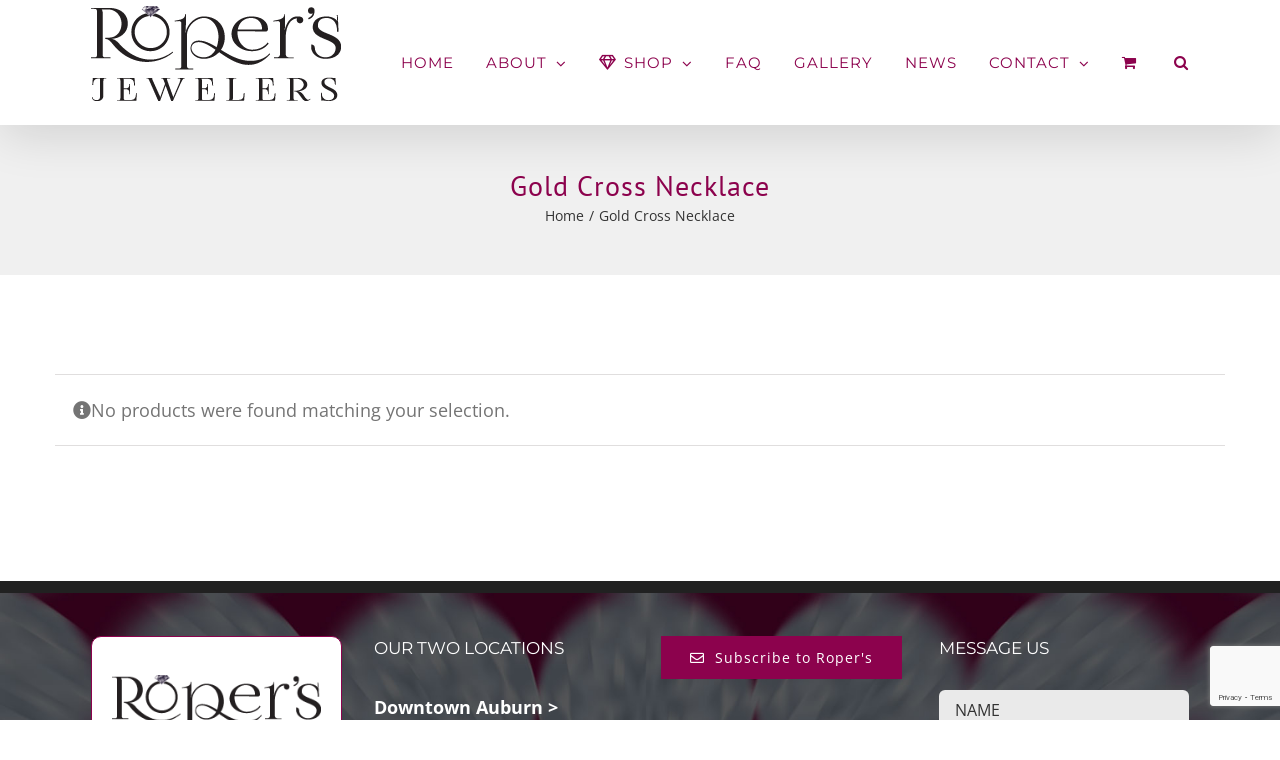

--- FILE ---
content_type: text/html; charset=UTF-8
request_url: https://ropersjewelers.com/jewelry/product-tag/gold-cross-necklace/
body_size: 11869
content:
<!DOCTYPE html>
<html class="avada-html-layout-wide avada-html-header-position-top avada-html-is-archive" dir="ltr" lang="en-US" prefix="og: https://ogp.me/ns#" prefix="og: http://ogp.me/ns# fb: http://ogp.me/ns/fb#">
<head>
<meta http-equiv="X-UA-Compatible" content="IE=edge"/>
<meta http-equiv="Content-Type" content="text/html; charset=utf-8"/>
<meta name="viewport" content="width=device-width, initial-scale=1"/>
<title>Gold Cross Necklace</title>
<style>img:is([sizes="auto" i], [sizes^="auto," i]){contain-intrinsic-size:3000px 1500px}</style>
<meta name="description" content="Gold Cross Necklace Products |"/>
<meta name="robots" content="max-snippet:-1, max-image-preview:large, max-video-preview:-1"/>
<meta name="google-site-verification" content="j7UoM4aXXiWmj6EONZZzTbGfhTw1LGiypD8qlnmv7LM"/>
<link rel="canonical" href="https://ropersjewelers.com/jewelry/product-tag/gold-cross-necklace/"/>
<meta name="generator" content="All in One SEO Pro (AIOSEO) 4.9.1.1"/>
<meta property="og:locale" content="en_US"/>
<meta property="og:site_name" content="Roper&#039;s Jewelers - Jewelry in Auburn CA"/>
<meta property="og:type" content="article"/>
<meta property="og:title" content="Gold Cross Necklace"/>
<meta property="og:description" content="Gold Cross Necklace Products |"/>
<meta property="og:url" content="https://ropersjewelers.com/jewelry/product-tag/gold-cross-necklace/"/>
<meta property="og:image" content="https://ropersjewelers.com/jewelry/wp-content/uploads/2017/11/ropers-jewelers-logo.png"/>
<meta property="og:image:secure_url" content="https://ropersjewelers.com/jewelry/wp-content/uploads/2017/11/ropers-jewelers-logo.png"/>
<meta property="og:image:width" content="1879"/>
<meta property="og:image:height" content="715"/>
<meta property="article:publisher" content="https://www.facebook.com/RopersJewelers/"/>
<meta name="twitter:card" content="summary"/>
<meta name="twitter:title" content="Gold Cross Necklace"/>
<meta name="twitter:description" content="Gold Cross Necklace Products |"/>
<meta name="twitter:image" content="https://ropersjewelers.com/jewelry/wp-content/uploads/2017/11/ropers-jewelers-logo.png"/>
<script type="application/ld+json" class="aioseo-schema">{"@context":"https:\/\/schema.org","@graph":[{"@type":"BreadcrumbList","@id":"https:\/\/ropersjewelers.com\/jewelry\/product-tag\/gold-cross-necklace\/#breadcrumblist","itemListElement":[{"@type":"ListItem","@id":"https:\/\/ropersjewelers.com\/jewelry#listItem","position":1,"name":"Home","item":"https:\/\/ropersjewelers.com\/jewelry","nextItem":{"@type":"ListItem","@id":"https:\/\/ropersjewelers.com\/jewelry\/jewelry-shop-online\/#listItem","name":"Jewelry Shop Online"}},{"@type":"ListItem","@id":"https:\/\/ropersjewelers.com\/jewelry\/jewelry-shop-online\/#listItem","position":2,"name":"Jewelry Shop Online","item":"https:\/\/ropersjewelers.com\/jewelry\/jewelry-shop-online\/","nextItem":{"@type":"ListItem","@id":"https:\/\/ropersjewelers.com\/jewelry\/product-tag\/gold-cross-necklace\/#listItem","name":"Gold Cross Necklace"},"previousItem":{"@type":"ListItem","@id":"https:\/\/ropersjewelers.com\/jewelry#listItem","name":"Home"}},{"@type":"ListItem","@id":"https:\/\/ropersjewelers.com\/jewelry\/product-tag\/gold-cross-necklace\/#listItem","position":3,"name":"Gold Cross Necklace","previousItem":{"@type":"ListItem","@id":"https:\/\/ropersjewelers.com\/jewelry\/jewelry-shop-online\/#listItem","name":"Jewelry Shop Online"}}]},{"@type":"CollectionPage","@id":"https:\/\/ropersjewelers.com\/jewelry\/product-tag\/gold-cross-necklace\/#collectionpage","url":"https:\/\/ropersjewelers.com\/jewelry\/product-tag\/gold-cross-necklace\/","name":"Gold Cross Necklace","description":"Gold Cross Necklace Products |","inLanguage":"en-US","isPartOf":{"@id":"https:\/\/ropersjewelers.com\/jewelry\/#website"},"breadcrumb":{"@id":"https:\/\/ropersjewelers.com\/jewelry\/product-tag\/gold-cross-necklace\/#breadcrumblist"}},{"@type":"Organization","@id":"https:\/\/ropersjewelers.com\/jewelry\/#organization","name":"Roper's Jewelers","description":"Your Hometown Jeweler Since 1956","url":"https:\/\/ropersjewelers.com\/jewelry\/","email":"info@ropersjewelers.com","telephone":"+15308854852","numberOfEmployees":{"@type":"QuantitativeValue","minValue":10,"maxValue":25},"logo":{"@type":"ImageObject","url":"https:\/\/ropersjewelers.com\/jewelry\/wp-content\/uploads\/2017\/11\/ropers-jewelers-logo-white-250w.png","@id":"https:\/\/ropersjewelers.com\/jewelry\/product-tag\/gold-cross-necklace\/#organizationLogo","width":250,"height":95,"caption":"Roper's Jewelers - Auburn CA Jewelry"},"image":{"@id":"https:\/\/ropersjewelers.com\/jewelry\/product-tag\/gold-cross-necklace\/#organizationLogo"},"sameAs":["https:\/\/www.instagram.com\/roperjeweler\/","https:\/\/www.pinterest.com\/roperjeweler\/","https:\/\/www.linkedin.com\/company\/roper's-jewelers\/"]},{"@type":"WebSite","@id":"https:\/\/ropersjewelers.com\/jewelry\/#website","url":"https:\/\/ropersjewelers.com\/jewelry\/","name":"Roper's Jewelers - Jewelry in Auburn CA","description":"Your Hometown Jeweler Since 1956","inLanguage":"en-US","publisher":{"@id":"https:\/\/ropersjewelers.com\/jewelry\/#organization"}}]}</script>
<link rel="alternate" type="application/rss+xml" title="Roper&#039;s Jewelers - Jewelry in Auburn CA &raquo; Feed" href="https://ropersjewelers.com/jewelry/feed/"/>
<link rel="shortcut icon" href="https://ropersjewelers.com/jewelry/wp-content/uploads/Ropers-Jewelers-Logo.png" type="image/x-icon"/>
<link rel="alternate" type="application/rss+xml" title="Roper&#039;s Jewelers - Jewelry in Auburn CA - Gold Cross Necklace Tag Feed" href="https://ropersjewelers.com/jewelry/product-tag/gold-cross-necklace/feed/"/>
<link rel="stylesheet" type="text/css" href="//ropersjewelers.com/jewelry/wp-content/cache/wpfc-minified/2ol3avo3/fg2ix.css" media="all"/>
<style id='woocommerce-inline-inline-css'>.woocommerce form .form-row .required{visibility:visible;}</style>
<link rel="stylesheet" type="text/css" href="//ropersjewelers.com/jewelry/wp-content/cache/wpfc-minified/k9wxi4o6/fg2j9.css" media="all"/>
<link rel="https://api.w.org/" href="https://ropersjewelers.com/jewelry/wp-json/"/><link rel="alternate" title="JSON" type="application/json" href="https://ropersjewelers.com/jewelry/wp-json/wp/v2/product_tag/440"/><link rel="EditURI" type="application/rsd+xml" title="RSD" href="https://ropersjewelers.com/jewelry/xmlrpc.php?rsd"/>
<meta name="generator" content="WordPress 6.8.3"/>
<meta name="generator" content="WooCommerce 10.3.5"/>
<link rel="preload" href="https://ropersjewelers.com/jewelry/wp-content/themes/Avada/includes/lib/assets/fonts/icomoon/awb-icons.woff" as="font" type="font/woff" crossorigin><link rel="preload" href="//ropersjewelers.com/jewelry/wp-content/themes/Avada/includes/lib/assets/fonts/fontawesome/webfonts/fa-brands-400.woff2" as="font" type="font/woff2" crossorigin><link rel="preload" href="//ropersjewelers.com/jewelry/wp-content/themes/Avada/includes/lib/assets/fonts/fontawesome/webfonts/fa-regular-400.woff2" as="font" type="font/woff2" crossorigin><link rel="preload" href="//ropersjewelers.com/jewelry/wp-content/themes/Avada/includes/lib/assets/fonts/fontawesome/webfonts/fa-solid-900.woff2" as="font" type="font/woff2" crossorigin><link rel="preload" href="https://ropersjewelers.com/jewelry/wp-content/uploads/fusion-gfonts/JTUHjIg1_i6t8kCHKm4532VJOt5-QNFgpCtr6Hw5aXo.woff2" as="font" type="font/woff2" crossorigin><link rel="preload" href="https://ropersjewelers.com/jewelry/wp-content/uploads/fusion-gfonts/memvYaGs126MiZpBA-UvWbX2vVnXBbObj2OVTS-muw.woff2" as="font" type="font/woff2" crossorigin><link rel="preload" href="https://ropersjewelers.com/jewelry/wp-content/uploads/fusion-gfonts/jizaRExUiTo99u79D0KExQ.woff2" as="font" type="font/woff2" crossorigin><style id="css-fb-visibility">@media screen and (max-width:640px){.fusion-no-small-visibility{display:none !important;}body .sm-text-align-center{text-align:center !important;}body .sm-text-align-left{text-align:left !important;}body .sm-text-align-right{text-align:right !important;}body .sm-text-align-justify{text-align:justify !important;}body .sm-flex-align-center{justify-content:center !important;}body .sm-flex-align-flex-start{justify-content:flex-start !important;}body .sm-flex-align-flex-end{justify-content:flex-end !important;}body .sm-mx-auto{margin-left:auto !important;margin-right:auto !important;}body .sm-ml-auto{margin-left:auto !important;}body .sm-mr-auto{margin-right:auto !important;}body .fusion-absolute-position-small{position:absolute;top:auto;width:100%;}.awb-sticky.awb-sticky-small{ position: sticky; top: var(--awb-sticky-offset,0); }}@media screen and (min-width: 641px) and (max-width: 1024px){.fusion-no-medium-visibility{display:none !important;}body .md-text-align-center{text-align:center !important;}body .md-text-align-left{text-align:left !important;}body .md-text-align-right{text-align:right !important;}body .md-text-align-justify{text-align:justify !important;}body .md-flex-align-center{justify-content:center !important;}body .md-flex-align-flex-start{justify-content:flex-start !important;}body .md-flex-align-flex-end{justify-content:flex-end !important;}body .md-mx-auto{margin-left:auto !important;margin-right:auto !important;}body .md-ml-auto{margin-left:auto !important;}body .md-mr-auto{margin-right:auto !important;}body .fusion-absolute-position-medium{position:absolute;top:auto;width:100%;}.awb-sticky.awb-sticky-medium{ position: sticky; top: var(--awb-sticky-offset,0); }}@media screen and (min-width:1025px){.fusion-no-large-visibility{display:none !important;}body .lg-text-align-center{text-align:center !important;}body .lg-text-align-left{text-align:left !important;}body .lg-text-align-right{text-align:right !important;}body .lg-text-align-justify{text-align:justify !important;}body .lg-flex-align-center{justify-content:center !important;}body .lg-flex-align-flex-start{justify-content:flex-start !important;}body .lg-flex-align-flex-end{justify-content:flex-end !important;}body .lg-mx-auto{margin-left:auto !important;margin-right:auto !important;}body .lg-ml-auto{margin-left:auto !important;}body .lg-mr-auto{margin-right:auto !important;}body .fusion-absolute-position-large{position:absolute;top:auto;width:100%;}.awb-sticky.awb-sticky-large{ position: sticky; top: var(--awb-sticky-offset,0); }}</style>	<noscript><style>.woocommerce-product-gallery{opacity:1 !important;}</style></noscript>
<script async src="https://www.googletagmanager.com/gtag/js?id=UA-123920160-1"></script>
<script>window.dataLayer=window.dataLayer||[];
function gtag(){dataLayer.push(arguments);}
gtag('js', new Date());
gtag('config', 'UA-123920160-1');</script>
<script>!function(f,b,e,v,n,t,s){if(f.fbq)return;n=f.fbq=function(){n.callMethod?
n.callMethod.apply(n,arguments):n.queue.push(arguments)};
if(!f._fbq)f._fbq=n;n.push=n;n.loaded=!0;n.version='2.0';
n.queue=[];t=b.createElement(e);t.async=!0;
t.src=v;s=b.getElementsByTagName(e)[0];
s.parentNode.insertBefore(t,s)}(window, document,'script',
'https://connect.facebook.net/en_US/fbevents.js');
fbq('init', '1640936649707720');
fbq('track', 'PageView');</script>
<noscript><img height="1" width="1" style="display:none" src="https://www.facebook.com/tr? id=1640936649707720&ev=PageView&noscript=1"/></noscript>
</head>
<body class="archive tax-product_tag term-gold-cross-necklace term-440 wp-theme-Avada theme-Avada woocommerce woocommerce-page woocommerce-no-js fusion-image-hovers fusion-pagination-sizing fusion-button_type-flat fusion-button_span-no fusion-button_gradient-linear avada-image-rollover-circle-yes avada-image-rollover-yes avada-image-rollover-direction-center_horiz fusion-body ltr fusion-sticky-header no-tablet-sticky-header no-mobile-sticky-header no-mobile-slidingbar avada-has-rev-slider-styles fusion-disable-outline fusion-sub-menu-fade mobile-logo-pos-left layout-wide-mode avada-has-boxed-modal-shadow-none layout-scroll-offset-full avada-has-zero-margin-offset-top fusion-top-header menu-text-align-left fusion-woo-product-design-clean fusion-woo-shop-page-columns-3 fusion-woo-related-columns-3 fusion-woo-archive-page-columns-3 avada-has-woo-gallery-disabled woo-sale-badge-circle woo-outofstock-badge-top_bar mobile-menu-design-modern fusion-hide-pagination-text fusion-header-layout-v1 avada-responsive avada-footer-fx-none avada-menu-highlight-style-bar fusion-search-form-clean fusion-main-menu-search-overlay fusion-avatar-circle avada-sticky-shrinkage avada-dropdown-styles avada-blog-layout-medium alternate avada-blog-archive-layout-medium alternate avada-header-shadow-yes avada-menu-icon-position-left avada-has-mainmenu-dropdown-divider avada-has-header-100-width avada-has-pagetitle-100-width avada-has-pagetitle-bg-full avada-has-main-nav-search-icon avada-has-100-footer avada-has-titlebar-bar_and_content avada-has-footer-widget-bg-image avada-header-border-color-full-transparent avada-has-transparent-timeline_color avada-has-pagination-padding avada-flyout-menu-direction-fade avada-ec-views-v1" data-awb-post-id="">
<a class="skip-link screen-reader-text" href="#content">Skip to content</a>
<div id="boxed-wrapper">
<div id="wrapper" class="fusion-wrapper">
<div id="home" style="position:relative;top:-1px;"></div><header class="fusion-header-wrapper fusion-header-shadow">
<div class="fusion-header-v1 fusion-logo-alignment fusion-logo-left fusion-sticky-menu- fusion-sticky-logo-1 fusion-mobile-logo-1 fusion-mobile-menu-design-modern">
<div class="fusion-header-sticky-height"></div><div class="fusion-header">
<div class="fusion-row">
<div class="fusion-logo" data-margin-top="0px" data-margin-bottom="0px" data-margin-left="0px" data-margin-right="0px"> <a class="fusion-logo-link" href="https://ropersjewelers.com/jewelry/">  <img src="https://ropersjewelers.com/jewelry/wp-content/uploads/Ropers-Jewelers-Logo.png" srcset="https://ropersjewelers.com/jewelry/wp-content/uploads/Ropers-Jewelers-Logo.png 1x" width="250" height="95" alt="Roper&#039;s Jewelers &#8211; Jewelry in Auburn CA Logo" data-retina_logo_url="" class="fusion-standard-logo"/>  <img src="https://ropersjewelers.com/jewelry/wp-content/uploads/Ropers-Jewelers-Logo.png" srcset="https://ropersjewelers.com/jewelry/wp-content/uploads/Ropers-Jewelers-Logo.png 1x" width="250" height="95" alt="Roper&#039;s Jewelers &#8211; Jewelry in Auburn CA Logo" data-retina_logo_url="" class="fusion-mobile-logo"/>  <img src="https://ropersjewelers.com/jewelry/wp-content/uploads/Ropers-Jewelers-Logo.png" srcset="https://ropersjewelers.com/jewelry/wp-content/uploads/Ropers-Jewelers-Logo.png 1x" width="250" height="95" alt="Roper&#039;s Jewelers &#8211; Jewelry in Auburn CA Logo" data-retina_logo_url="" class="fusion-sticky-logo"/> </a></div><nav class="fusion-main-menu" aria-label="Main Menu"><div class="fusion-overlay-search">		<form role="search" class="searchform fusion-search-form  fusion-search-form-clean" method="get" action="https://ropersjewelers.com/jewelry/">
<div class="fusion-search-form-content">
<div class="fusion-search-field search-field"> <label><span class="screen-reader-text">Search for:</span> <input type="search" value="" name="s" class="s" placeholder="Search..." required aria-required="true" aria-label="Search..."/> </label></div><div class="fusion-search-button search-button"> <input type="submit" class="fusion-search-submit searchsubmit" aria-label="Search" value="&#xf002;" /></div></div></form>
<div class="fusion-search-spacer"></div><a href="#" role="button" aria-label="Close Search" class="fusion-close-search"></a></div><ul id="menu-modern-shop-main-menu" class="fusion-menu"><li id="menu-item-22" class="menu-item menu-item-type-post_type menu-item-object-page menu-item-home menu-item-22" data-item-id="22"><a href="https://ropersjewelers.com/jewelry/" class="fusion-bar-highlight"><span class="menu-text">HOME</span></a></li><li id="menu-item-18" class="menu-item menu-item-type-post_type menu-item-object-page menu-item-has-children menu-item-18 fusion-dropdown-menu" data-item-id="18"><a href="https://ropersjewelers.com/jewelry/about/" class="fusion-bar-highlight"><span class="menu-text">ABOUT</span> <span class="fusion-caret"><i class="fusion-dropdown-indicator" aria-hidden="true"></i></span></a><ul class="sub-menu"><li id="menu-item-8343" class="menu-item menu-item-type-post_type menu-item-object-page menu-item-8343 fusion-dropdown-submenu"><a href="https://ropersjewelers.com/jewelry/meet-the-team/" class="fusion-bar-highlight"><span>Meet the Team</span></a></li></ul></li><li id="menu-item-1037" class="menu-item menu-item-type-post_type menu-item-object-page menu-item-has-children menu-item-1037 fusion-megamenu-menu" data-item-id="1037"><a href="https://ropersjewelers.com/jewelry/jewelry-shop-online/" class="fusion-flex-link fusion-bar-highlight"><span class="fusion-megamenu-icon"><i class="glyphicon fa-gem far" aria-hidden="true"></i></span><span class="menu-text">SHOP</span> <span class="fusion-caret"><i class="fusion-dropdown-indicator" aria-hidden="true"></i></span></a><div class="fusion-megamenu-wrapper fusion-columns-3 columns-per-row-3 columns-3 col-span-6"><div class="row"><div class="fusion-megamenu-holder lazyload" style="width:584.99766px;" data-width="584.99766px"><ul class="fusion-megamenu"><li id="menu-item-4056" class="menu-item menu-item-type-custom menu-item-object-custom menu-item-has-children menu-item-4056 fusion-megamenu-submenu fusion-megamenu-columns-3 col-lg-4 col-md-4 col-sm-4" style="width:33.333333333333%;"><div class='fusion-megamenu-title'><span class="awb-justify-title">Shop by Category</span></div><ul class="sub-menu"><li id="menu-item-6764" class="menu-item menu-item-type-post_type menu-item-object-page menu-item-6764"><a href="https://ropersjewelers.com/jewelry/custom-jewelry-design-at-ropers-jewelers/" class="fusion-bar-highlight"><span><span class="fusion-megamenu-bullet"></span>Custom Jewelry Design</span></a></li><li id="menu-item-1858" class="menu-item menu-item-type-custom menu-item-object-custom menu-item-1858"><a href="https://ropersjewelers.com/jewelry/product-category/bracelets/" class="fusion-bar-highlight"><span><span class="fusion-megamenu-bullet"></span>Bracelets</span></a></li><li id="menu-item-2935" class="menu-item menu-item-type-custom menu-item-object-custom menu-item-2935"><a href="https://ropersjewelers.com/jewelry/product-category/bridal/" class="fusion-bar-highlight"><span><span class="fusion-megamenu-bullet"></span>Bridal</span></a></li><li id="menu-item-2934" class="menu-item menu-item-type-custom menu-item-object-custom menu-item-2934"><a href="https://ropersjewelers.com/jewelry/product-category/charms/" class="fusion-bar-highlight"><span><span class="fusion-megamenu-bullet"></span>Charms</span></a></li><li id="menu-item-1449" class="menu-item menu-item-type-custom menu-item-object-custom menu-item-1449"><a href="https://ropersjewelers.com/jewelry/product-category/earrings/" class="fusion-bar-highlight"><span><span class="fusion-megamenu-bullet"></span>Earrings</span></a></li><li id="menu-item-1450" class="menu-item menu-item-type-custom menu-item-object-custom menu-item-1450"><a href="https://ropersjewelers.com/jewelry/product-category/necklaces/" class="fusion-bar-highlight"><span><span class="fusion-megamenu-bullet"></span>Necklaces</span></a></li><li id="menu-item-1451" class="menu-item menu-item-type-custom menu-item-object-custom menu-item-1451"><a href="https://ropersjewelers.com/jewelry/product-category/pendants/" class="fusion-bar-highlight"><span><span class="fusion-megamenu-bullet"></span>Pendants</span></a></li><li id="menu-item-1452" class="menu-item menu-item-type-custom menu-item-object-custom menu-item-1452"><a href="https://ropersjewelers.com/jewelry/product-category/rings/" class="fusion-bar-highlight"><span><span class="fusion-megamenu-bullet"></span>Rings</span></a></li><li id="menu-item-5514" class="menu-item menu-item-type-custom menu-item-object-custom menu-item-5514"><a href="https://ropersjewelers.com/jewelry/product-category/ropers-reserve/" class="fusion-bar-highlight"><span><span class="fusion-megamenu-bullet"></span>Roper&#8217;s Reserve</span></a></li><li id="menu-item-2947" class="menu-item menu-item-type-custom menu-item-object-custom menu-item-2947"><a href="https://ropersjewelers.com/jewelry/product-category/ropers-jewelers-apparel/" class="fusion-bar-highlight"><span><span class="fusion-megamenu-bullet"></span>Roper&#8217;s Jewelers Apparel</span></a></li></ul></li><li id="menu-item-6971" class="menu-item menu-item-type-custom menu-item-object-custom menu-item-has-children menu-item-6971 fusion-megamenu-submenu fusion-megamenu-columns-3 col-lg-4 col-md-4 col-sm-4" style="width:33.333333333333%;"><div class='fusion-megamenu-title'><span class="awb-justify-title">Featured Designers</span></div><ul class="sub-menu"><li id="menu-item-8630" class="menu-item menu-item-type-post_type menu-item-object-page menu-item-8630"><a href="https://ropersjewelers.com/jewelry/stuller/" class="fusion-bar-highlight"><span><span class="fusion-megamenu-bullet"></span>STULLER</span></a></li></ul></li><li id="menu-item-4057" class="menu-item menu-item-type-custom menu-item-object-custom menu-item-has-children menu-item-4057 fusion-megamenu-submenu menu-item-has-link fusion-megamenu-columns-3 col-lg-4 col-md-4 col-sm-4" style="width:33.333333333333%;"><div class='fusion-megamenu-title'><a class="awb-justify-title" href="https://ropersjewelers.com/jewelry/my-account-2/">MY ROPER&#8217;S</a></div><ul class="sub-menu"><li id="menu-item-1200" class="menu-item menu-item-type-post_type menu-item-object-page menu-item-1200"><a href="https://ropersjewelers.com/jewelry/my-account-2/" class="fusion-bar-highlight"><span><span class="fusion-megamenu-bullet"></span>MY ACCOUNT</span></a></li><li id="menu-item-1198" class="menu-item menu-item-type-post_type menu-item-object-page menu-item-1198"><a href="https://ropersjewelers.com/jewelry/cart-2/" class="fusion-bar-highlight"><span><span class="fusion-megamenu-bullet"></span>CART</span></a></li><li id="menu-item-1199" class="menu-item menu-item-type-post_type menu-item-object-page menu-item-1199"><a href="https://ropersjewelers.com/jewelry/checkout-2/" class="fusion-bar-highlight"><span><span class="fusion-megamenu-bullet"></span>CHECKOUT</span></a></li></ul></li></ul></div><div style="clear:both;"></div></div></div></li><li id="menu-item-4998" class="menu-item menu-item-type-post_type menu-item-object-page menu-item-4998" data-item-id="4998"><a href="https://ropersjewelers.com/jewelry/faq/" class="fusion-bar-highlight"><span class="menu-text">FAQ</span></a></li><li id="menu-item-1847" class="menu-item menu-item-type-post_type menu-item-object-page menu-item-1847" data-item-id="1847"><a href="https://ropersjewelers.com/jewelry/gallery/" class="fusion-bar-highlight"><span class="menu-text">GALLERY</span></a></li><li id="menu-item-310" class="menu-item menu-item-type-post_type menu-item-object-page menu-item-310" data-item-id="310"><a href="https://ropersjewelers.com/jewelry/news/" class="fusion-bar-highlight"><span class="menu-text">NEWS</span></a></li><li id="menu-item-342" class="menu-item menu-item-type-post_type menu-item-object-page menu-item-has-children menu-item-342 fusion-dropdown-menu" data-item-id="342"><a href="https://ropersjewelers.com/jewelry/contact/" class="fusion-bar-highlight"><span class="menu-text">CONTACT</span> <span class="fusion-caret"><i class="fusion-dropdown-indicator" aria-hidden="true"></i></span></a><ul class="sub-menu"><li id="menu-item-5363" class="menu-item menu-item-type-post_type menu-item-object-page menu-item-5363 fusion-dropdown-submenu"><a href="https://ropersjewelers.com/jewelry/contact/" class="fusion-bar-highlight"><span>Contact Roper&#8217;s Jewelers</span></a></li><li id="menu-item-5383" class="menu-item menu-item-type-custom menu-item-object-custom menu-item-5383 fusion-dropdown-submenu"><a href="https://visitor.r20.constantcontact.com/manage/optin?v=001UNl0DrBI3vdhPhTNkAebeXTzqK2OmyJXAS_YXA0NvAWXfeIOkBhwLL0xrZQQMhtivteIs-P6s5v0UIoNVzy9htwpTYsp-B8gqiL68FDPsCMZENNo-DUUQ42PaonIj3EY5LJeKOlybmWs7ByvXKmdmiW5dwJYwFWD" class="fusion-bar-highlight"><span>Roper&#8217;s Newsletter</span></a></li></ul></li><li class="fusion-custom-menu-item fusion-menu-cart fusion-main-menu-cart fusion-widget-cart-counter"><a class="fusion-main-menu-icon fusion-bar-highlight" href="https://ropersjewelers.com/jewelry/cart-2/"><span class="menu-text" aria-label="View Cart"></span></a></li><li class="fusion-custom-menu-item fusion-main-menu-search fusion-search-overlay"><a class="fusion-main-menu-icon fusion-bar-highlight" href="#" aria-label="Search" data-title="Search" title="Search" role="button" aria-expanded="false"></a></li></ul></nav>	<div class="fusion-mobile-menu-icons"> <a href="#" class="fusion-icon awb-icon-bars" aria-label="Toggle mobile menu" aria-expanded="false"></a> <a href="https://ropersjewelers.com/jewelry/cart-2/" class="fusion-icon awb-icon-shopping-cart" aria-label="Toggle mobile cart"></a></div><nav class="fusion-mobile-nav-holder fusion-mobile-menu-text-align-left" aria-label="Main Menu Mobile"></nav></div></div></div><div class="fusion-clearfix"></div></header>
<div id="sliders-container" class="fusion-slider-visibility"></div><section class="avada-page-titlebar-wrapper" aria-label="Page Title Bar">
<div class="fusion-page-title-bar fusion-page-title-bar-none fusion-page-title-bar-center">
<div class="fusion-page-title-row">
<div class="fusion-page-title-wrapper">
<div class="fusion-page-title-captions">
<h1 class="">Gold Cross Necklace</h1>
<div class="fusion-page-title-secondary"> <nav class="fusion-breadcrumbs" aria-label="Breadcrumb"><ol class="awb-breadcrumb-list"><li class="fusion-breadcrumb-item awb-breadcrumb-sep awb-home"><a href="https://ropersjewelers.com/jewelry" class="fusion-breadcrumb-link"><span >Home</span></a></li><li class="fusion-breadcrumb-item" aria-current="page"><span class="breadcrumb-leaf">Gold Cross Necklace</span></li></ol></nav></div></div></div></div></div></section>
<main id="main" class="clearfix ">
<div class="fusion-row">
<div class="woocommerce-container">
<section id="content" class="full-width" style="width: 100%;">
<header class="woocommerce-products-header">
</header>
<div class="woocommerce-no-products-found">
<div class="wc-block-components-notice-banner is-info" role="status">
<svg xmlns="http://www.w3.org/2000/svg" viewBox="0 0 24 24" width="24" height="24" aria-hidden="true" focusable="false">
<path d="M12 3.2c-4.8 0-8.8 3.9-8.8 8.8 0 4.8 3.9 8.8 8.8 8.8 4.8 0 8.8-3.9 8.8-8.8 0-4.8-4-8.8-8.8-8.8zm0 16c-4 0-7.2-3.3-7.2-7.2C4.8 8 8 4.8 12 4.8s7.2 3.3 7.2 7.2c0 4-3.2 7.2-7.2 7.2zM11 17h2v-6h-2v6zm0-8h2V7h-2v2z"></path>
</svg>
<div class="wc-block-components-notice-banner__content"> No products were found matching your selection.</div></div></div></section></div></div></main>  
<div class="fusion-footer">
<footer class="fusion-footer-widget-area fusion-widget-area">
<div class="fusion-row">
<div class="fusion-columns fusion-columns-4 fusion-widget-area">
<div class="fusion-column col-lg-3 col-md-3 col-sm-3">
<section id="text-2" class="fusion-footer-widget-column widget widget_text" style="border-style: solid;border-color:transparent;border-width:0px;">			<div class="textwidget"><div style="background-color: #ffffff; padding: 20px; border-radius: 10px; border: 1px #8C024D solid; text-align: center;"> <p><img decoding="async" src="https://ropersjewelers.com/jewelry/wp-content/uploads/2017/11/ropers-jewelers-logo-white-250w.png" alt="Roper's Jewelers Logo"/></p> <p style="color: #8c024d; text-align: justify; font-size: 90%;">Quality merchandise, expert repair service and unrivaled customer service makes Roper’s Jewelers your hometown jeweler.</p></div></div><div style="clear:both;"></div></section></div><div class="fusion-column col-lg-3 col-md-3 col-sm-3">
<section id="text-7" class="fusion-footer-widget-column widget widget_text" style="border-style: solid;border-color:transparent;border-width:0px;"><h4 class="widget-title">OUR TWO LOCATIONS</h4>			<div class="textwidget"><p><a href="https://ropersjewelers.com/jewelry/location/ropers-jewelers-downtown-auburn-flagship-store-historic-jewelry/"><strong>Downtown Auburn &gt;</strong></a></p> <p><a href="https://ropersjewelers.com/jewelry/location/ropers-jewelers-north-auburn-engagement-rings-expert-jewelry-repair/"><strong>North Auburn &gt;</strong></a></p></div><div style="clear:both;"></div></section></div><div class="fusion-column col-lg-3 col-md-3 col-sm-3">
<section id="custom_html-2" class="widget_text fusion-footer-widget-column widget widget_custom_html" style="border-style: solid;border-color:transparent;border-width:0px;"><div class="textwidget custom-html-widget"><div class="fusion-aligncenter"><a class="fusion-button button-flat fusion-button-default-size button-default fusion-button-default button-1 fusion-button-default-span fusion-button-default-type" target="_blank" rel="noopener noreferrer" title="Subscribe to Roper&#039;s Blog" aria-label="Subscribe to Roper&#039;s Blog" href="https://visitor.r20.constantcontact.com/manage/optin?v=001UNl0DrBI3vdhPhTNkAebeXTzqK2OmyJXAS_YXA0NvAWXfeIOkBhwLL0xrZQQMhtivteIs-P6s5v0UIoNVzy9htwpTYsp-B8gqiL68FDPsCMZENNo-DUUQ42PaonIj3EY5LJeKOlybmWs7ByvXKmdmiW5dwJYwFWD"><i class="fa fa-envelope-o awb-button__icon awb-button__icon--default button-icon-left" aria-hidden="true"></i><span class="fusion-button-text awb-button__text awb-button__text--default">Subscribe to Roper's</span></a></div></div><div style="clear:both;"></div></section><section id="custom_html-3" class="widget_text fusion-footer-widget-column widget widget_custom_html" style="border-style: solid;border-color:transparent;border-width:0px;"><div class="textwidget custom-html-widget"><a href="https://g.page/r/CReHvjF6ejScEAg/review" title="Review Roper's Jewelers on Google"><img src="https://ropersjewelers.com/jewelry/wp-content/uploads/Review-Ropers-Jewelers-on-Google-1.png" alt="Review Roper's Jewelers on Google" style="max-width:80%;"></a></div><div style="clear:both;"></div></section></div><div class="fusion-column fusion-column-last col-lg-3 col-md-3 col-sm-3">
<section id="text-9" class="fusion-footer-widget-column widget widget_text" style="border-style: solid;border-color:transparent;border-width:0px;"><h4 class="widget-title">Message Us</h4>			<div class="textwidget">
<div class="wpcf7 no-js" id="wpcf7-f3471-o1" lang="en-US" dir="ltr" data-wpcf7-id="3471">
<div class="screen-reader-response"><p role="status" aria-live="polite" aria-atomic="true"></p> <ul></ul></div><form action="/jewelry/product-tag/gold-cross-necklace/#wpcf7-f3471-o1" method="post" class="wpcf7-form init" aria-label="Contact form" novalidate="novalidate" data-status="init">
<fieldset class="hidden-fields-container"><input type="hidden" name="_wpcf7" value="3471" /><input type="hidden" name="_wpcf7_version" value="6.1.4" /><input type="hidden" name="_wpcf7_locale" value="en_US" /><input type="hidden" name="_wpcf7_unit_tag" value="wpcf7-f3471-o1" /><input type="hidden" name="_wpcf7_container_post" value="0" /><input type="hidden" name="_wpcf7_posted_data_hash" value="" /><input type="hidden" name="_wpcf7_recaptcha_response" value="" />
</fieldset>
<p><span class="wpcf7-form-control-wrap" data-name="your-name"><input size="40" maxlength="400" class="wpcf7-form-control wpcf7-text wpcf7-validates-as-required" aria-required="true" aria-invalid="false" placeholder="NAME" value="" type="text" name="your-name" /></span>
</p>
<p><span class="wpcf7-form-control-wrap" data-name="your-email"><input size="40" maxlength="400" class="wpcf7-form-control wpcf7-email wpcf7-validates-as-required wpcf7-text wpcf7-validates-as-email" aria-required="true" aria-invalid="false" placeholder="EMAIL" value="" type="email" name="your-email" /></span>
</p>
<p><span class="wpcf7-form-control-wrap" data-name="your-message"><textarea cols="40" rows="10" maxlength="2000" class="wpcf7-form-control wpcf7-textarea" aria-invalid="false" placeholder="MESSAGE" name="your-message"></textarea></span>
</p>
<p>Human Security Question:<br />
<span class="wpcf7-form-control-wrap" data-name="quiz-905"><label><span class="wpcf7-quiz-label">What sound does a cow make?</span> <input size="40" class="wpcf7-form-control wpcf7-quiz" autocomplete="off" aria-required="true" aria-invalid="false" type="text" name="quiz-905" /></label><input type="hidden" name="_wpcf7_quiz_answer_quiz-905" value="4d7c5658a9f28c9bdb721b2fb7d901d8" /></span>
</p>
<p><input class="wpcf7-form-control wpcf7-submit has-spinner" type="submit" value="Send" />
</p><div class="wpcf7-response-output" aria-hidden="true"></div></form></div></div><div style="clear:both;"></div></section></div><div class="fusion-clearfix"></div></div></div></footer> 
<footer id="footer" class="fusion-footer-copyright-area">
<div class="fusion-row">
<div class="fusion-copyright-content">
<div class="fusion-copyright-notice">
<div> © Copyright Roper's Jewelers  | All rights reserved. Do not duplicate or redistribute in any form. | <a href="https://ropersjewelers.com/jewelry/terms-of-use/">Terms of Use</a> | <a href="https://ropersjewelers.com/jewelry/returns-and-exchanges/">Returns & Exchanges</a></div></div></div></div></footer></div></div></div><a class="fusion-one-page-text-link fusion-page-load-link" tabindex="-1" href="#" aria-hidden="true">Page load link</a>
<div class="avada-footer-scripts">
<script type="application/ld+json">{"@context":"https:\/\/schema.org\/","@type":"BreadcrumbList","itemListElement":[{"@type":"ListItem","position":1,"item":{"name":"Home","@id":"https:\/\/ropersjewelers.com\/jewelry"}},{"@type":"ListItem","position":2,"item":{"name":"Products tagged &amp;ldquo;Gold Cross Necklace&amp;rdquo;","@id":"https:\/\/ropersjewelers.com\/jewelry\/product-tag\/gold-cross-necklace\/"}}]}</script>	
<link rel="stylesheet" type="text/css" href="//ropersjewelers.com/jewelry/wp-content/cache/wpfc-minified/22u4s0x3/fg2ix.css" media="all"/>
<style id='core-block-supports-inline-css'></style>
<script src="https://www.google.com/recaptcha/api.js?render=6LdWuq4ZAAAAAObs4nEBV7FRGxXcx_rdNz693dvx&amp;ver=3.0" id="google-recaptcha-js"></script>
<script async src="https://www.googletagmanager.com/gtag/js?id=UA-123920160-1"></script>
<script>window.dataLayer=window.dataLayer||[];
function gtag(){dataLayer.push(arguments);}
gtag('js', new Date());
gtag('config', 'UA-123920160-1');</script></div><section class="to-top-container to-top-right" aria-labelledby="awb-to-top-label">
<a href="#" id="toTop" class="fusion-top-top-link">
<span id="awb-to-top-label" class="screen-reader-text">Go to Top</span>
</a>
</section>
<script id="wc-add-to-cart-js-extra">var wc_add_to_cart_params={"ajax_url":"\/jewelry\/wp-admin\/admin-ajax.php","wc_ajax_url":"\/jewelry\/?wc-ajax=%%endpoint%%","i18n_view_cart":"View cart","cart_url":"https:\/\/ropersjewelers.com\/jewelry\/cart-2\/","is_cart":"","cart_redirect_after_add":"no"};</script>
<script id="woocommerce-js-extra">var woocommerce_params={"ajax_url":"\/jewelry\/wp-admin\/admin-ajax.php","wc_ajax_url":"\/jewelry\/?wc-ajax=%%endpoint%%","i18n_password_show":"Show password","i18n_password_hide":"Hide password"};</script>
<script>var doc=document.documentElement;
doc.setAttribute('data-useragent', navigator.userAgent);</script>
<script>(function (){
var c=document.body.className;
c=c.replace(/woocommerce-no-js/, 'woocommerce-js');
document.body.className=c;
})();</script>
<script id="contact-form-7-js-before">var wpcf7={
"api": {
"root": "https:\/\/ropersjewelers.com\/jewelry\/wp-json\/",
"namespace": "contact-form-7\/v1"
}};</script>
<script id="wc-order-attribution-js-extra">var wc_order_attribution={"params":{"lifetime":1.0e-5,"session":30,"base64":false,"ajaxurl":"https:\/\/ropersjewelers.com\/jewelry\/wp-admin\/admin-ajax.php","prefix":"wc_order_attribution_","allowTracking":true},"fields":{"source_type":"current.typ","referrer":"current_add.rf","utm_campaign":"current.cmp","utm_source":"current.src","utm_medium":"current.mdm","utm_content":"current.cnt","utm_id":"current.id","utm_term":"current.trm","utm_source_platform":"current.plt","utm_creative_format":"current.fmt","utm_marketing_tactic":"current.tct","session_entry":"current_add.ep","session_start_time":"current_add.fd","session_pages":"session.pgs","session_count":"udata.vst","user_agent":"udata.uag"}};</script>
<script id="wpcf7-recaptcha-js-before">var wpcf7_recaptcha={
"sitekey": "6LdWuq4ZAAAAAObs4nEBV7FRGxXcx_rdNz693dvx",
"actions": {
"homepage": "homepage",
"contactform": "contactform"
}};</script>
<script id="fusion-animations-js-extra">var fusionAnimationsVars={"status_css_animations":"desktop"};</script>
<script id="fusion-js-extra">var fusionJSVars={"visibility_small":"640","visibility_medium":"1024"};</script>
<script id="jquery-lightbox-js-extra">var fusionLightboxVideoVars={"lightbox_video_width":"1280","lightbox_video_height":"720"};</script>
<script id="fusion-equal-heights-js-extra">var fusionEqualHeightVars={"content_break_point":"800"};</script>
<script id="fusion-video-general-js-extra">var fusionVideoGeneralVars={"status_vimeo":"0","status_yt":"0"};</script>
<script id="fusion-lightbox-js-extra">var fusionLightboxVars={"status_lightbox":"1","lightbox_gallery":"1","lightbox_skin":"smooth","lightbox_title":"","lightbox_zoom":"1","lightbox_arrows":"1","lightbox_slideshow_speed":"5000","lightbox_loop":"0","lightbox_autoplay":"","lightbox_opacity":"0.925","lightbox_desc":"1","lightbox_social":"1","lightbox_social_links":[],"lightbox_deeplinking":"1","lightbox_path":"vertical","lightbox_post_images":"1","lightbox_animation_speed":"normal","l10n":{"close":"Press Esc to close","enterFullscreen":"Enter Fullscreen (Shift+Enter)","exitFullscreen":"Exit Fullscreen (Shift+Enter)","slideShow":"Slideshow","next":"Next","previous":"Previous"}};</script>
<script id="fusion-flexslider-js-extra">var fusionFlexSliderVars={"status_vimeo":"","slideshow_autoplay":"1","slideshow_speed":"7000","pagination_video_slide":"","status_yt":"","flex_smoothHeight":"false"};</script>
<script id="avada-live-search-js-extra">var avadaLiveSearchVars={"live_search":"1","ajaxurl":"https:\/\/ropersjewelers.com\/jewelry\/wp-admin\/admin-ajax.php","no_search_results":"No search results match your query. Please try again","min_char_count":"4","per_page":"100","show_feat_img":"1","display_post_type":"1"};</script>
<script id="fusion-blog-js-extra">var fusionBlogVars={"infinite_blog_text":"<em>Loading the next set of posts...<\/em>","infinite_finished_msg":"<em>All items displayed.<\/em>","slideshow_autoplay":"1","lightbox_behavior":"all","blog_pagination_type":"load_more_button"};</script>
<script id="avada-drop-down-js-extra">var avadaSelectVars={"avada_drop_down":"1"};</script>
<script id="avada-to-top-js-extra">var avadaToTopVars={"status_totop":"desktop_and_mobile","totop_position":"right","totop_scroll_down_only":"1"};</script>
<script id="avada-header-js-extra">var avadaHeaderVars={"header_position":"top","header_sticky":"1","header_sticky_type2_layout":"menu_only","header_sticky_shadow":"1","side_header_break_point":"1100","header_sticky_mobile":"","header_sticky_tablet":"","mobile_menu_design":"modern","sticky_header_shrinkage":"1","nav_height":"113","nav_highlight_border":"0","nav_highlight_style":"bar","logo_margin_top":"0px","logo_margin_bottom":"0px","layout_mode":"wide","header_padding_top":"0.5%","header_padding_bottom":"0.5%","scroll_offset":"full"};</script>
<script id="avada-menu-js-extra">var avadaMenuVars={"site_layout":"wide","header_position":"top","logo_alignment":"left","header_sticky":"1","header_sticky_mobile":"","header_sticky_tablet":"","side_header_break_point":"1100","megamenu_base_width":"custom_width","mobile_menu_design":"modern","dropdown_goto":"Go to...","mobile_nav_cart":"Shopping Cart","mobile_submenu_open":"Open submenu of %s","mobile_submenu_close":"Close submenu of %s","submenu_slideout":"1"};</script>
<script id="avada-woocommerce-js-extra">var avadaWooCommerceVars={"order_actions":"Details","title_style_type":"single solid","woocommerce_shop_page_columns":"3","woocommerce_checkout_error":"Not all fields have been filled in correctly.","related_products_heading_size":"3","ajaxurl":"https:\/\/ropersjewelers.com\/jewelry\/wp-admin\/admin-ajax.php","cart_nonce":"40acafbf92","shop_page_bg_color":"#ffffff","shop_page_bg_color_lightness":"100","post_title_font_size":"24"};</script>
<script id="fusion-responsive-typography-js-extra">var fusionTypographyVars={"site_width":"1170px","typography_sensitivity":"0.90","typography_factor":"1.50","elements":"h1, h2, h3, h4, h5, h6"};</script>
<script id="fusion-scroll-to-anchor-js-extra">var fusionScrollToAnchorVars={"content_break_point":"800","container_hundred_percent_height_mobile":"0","hundred_percent_scroll_sensitivity":"450"};</script>
<script id="fusion-video-js-extra">var fusionVideoVars={"status_vimeo":"0"};</script>
<script src="//ropersjewelers.com/jewelry/wp-content/cache/wpfc-minified/maoojh7y/fg2ja.js" id="jquery-core-js"></script>
<script src="//ropersjewelers.com/jewelry/wp-content/cache/wpfc-minified/l0shczye/fg2ja.js" id="wc-jquery-blockui-js" defer="defer" data-wp-strategy="defer"></script>
<script src="//ropersjewelers.com/jewelry/wp-content/cache/wpfc-minified/6mtwur6d/fg2ja.js" id="wc-add-to-cart-js" defer="defer" data-wp-strategy="defer"></script>
<script src="//ropersjewelers.com/jewelry/wp-content/cache/wpfc-minified/ke3nao2w/fg2ja.js" id="wc-js-cookie-js" defer="defer" data-wp-strategy="defer"></script>
<script src="//ropersjewelers.com/jewelry/wp-content/cache/wpfc-minified/30wsyjzu/fg2ja.js" id="woocommerce-js" defer="defer" data-wp-strategy="defer"></script>
<script>document.write(new Date().getFullYear());</script>
<script>var fusionNavIsCollapsed=function(e){var t,n;window.innerWidth<=e.getAttribute("data-breakpoint")?(e.classList.add("collapse-enabled"),e.classList.remove("awb-menu_desktop"),e.classList.contains("expanded")||window.dispatchEvent(new CustomEvent("fusion-mobile-menu-collapsed",{detail:{nav:e}})),(n=e.querySelectorAll(".menu-item-has-children.expanded")).length&&n.forEach(function(e){e.querySelector(".awb-menu__open-nav-submenu_mobile").setAttribute("aria-expanded","false")})):(null!==e.querySelector(".menu-item-has-children.expanded .awb-menu__open-nav-submenu_click")&&e.querySelector(".menu-item-has-children.expanded .awb-menu__open-nav-submenu_click").click(),e.classList.remove("collapse-enabled"),e.classList.add("awb-menu_desktop"),null!==e.querySelector(".awb-menu__main-ul")&&e.querySelector(".awb-menu__main-ul").removeAttribute("style")),e.classList.add("no-wrapper-transition"),clearTimeout(t),t=setTimeout(()=>{e.classList.remove("no-wrapper-transition")},400),e.classList.remove("loading")},fusionRunNavIsCollapsed=function(){var e,t=document.querySelectorAll(".awb-menu");for(e=0;e<t.length;e++)fusionNavIsCollapsed(t[e])};function avadaGetScrollBarWidth(){var e,t,n,l=document.createElement("p");return l.style.width="100%",l.style.height="200px",(e=document.createElement("div")).style.position="absolute",e.style.top="0px",e.style.left="0px",e.style.visibility="hidden",e.style.width="200px",e.style.height="150px",e.style.overflow="hidden",e.appendChild(l),document.body.appendChild(e),t=l.offsetWidth,e.style.overflow="scroll",t==(n=l.offsetWidth)&&(n=e.clientWidth),document.body.removeChild(e),jQuery("html").hasClass("awb-scroll")&&10<t-n?10:t-n}fusionRunNavIsCollapsed(),window.addEventListener("fusion-resize-horizontal",fusionRunNavIsCollapsed);</script>
<script type="speculationrules">{"prefetch":[{"source":"document","where":{"and":[{"href_matches":"\/jewelry\/*"},{"not":{"href_matches":["\/jewelry\/wp-*.php","\/jewelry\/wp-admin\/*","\/jewelry\/wp-content\/uploads\/*","\/jewelry\/wp-content\/*","\/jewelry\/wp-content\/plugins\/*","\/jewelry\/wp-content\/themes\/Avada\/*","\/jewelry\/*\\?(.+)"]}},{"not":{"selector_matches":"a[rel~=\"nofollow\"]"}},{"not":{"selector_matches":".no-prefetch, .no-prefetch a"}}]},"eagerness":"conservative"}]}</script>
<script type="module" src="//ropersjewelers.com/jewelry/wp-content/cache/wpfc-minified/9l6fwk7q/fg2ja.js" id="aioseo/js/src/vue/standalone/blocks/table-of-contents/frontend.js-js"></script>
<script src="//ropersjewelers.com/jewelry/wp-content/cache/wpfc-minified/kdvv87xw/fg2ja.js" id="wp-hooks-js"></script>
<script src="//ropersjewelers.com/jewelry/wp-content/cache/wpfc-minified/22rr0sqg/fg2ja.js" id="wp-i18n-js"></script>
<script id="wp-i18n-js-after">wp.i18n.setLocaleData({ 'text direction\u0004ltr': [ 'ltr' ] });</script>
<script defer src="//ropersjewelers.com/jewelry/wp-content/cache/wpfc-minified/1pyblhkp/fg2ja.js" id="swv-js"></script>
<script defer src="//ropersjewelers.com/jewelry/wp-content/cache/wpfc-minified/lzopbdkn/fg2ja.js" id="contact-form-7-js"></script>
<script defer src="//ropersjewelers.com/jewelry/wp-content/cache/wpfc-minified/1167mlcm/fg2ja.js" id="sourcebuster-js-js"></script>
<script defer src="//ropersjewelers.com/jewelry/wp-content/cache/wpfc-minified/6vqv77x5/fg2j9.js" id="wc-order-attribution-js"></script>
<script defer src="//ropersjewelers.com/jewelry/wp-content/cache/wpfc-minified/8n4u2mef/fg2j9.js" id="wp-polyfill-js"></script>
<script defer src="//ropersjewelers.com/jewelry/wp-content/cache/wpfc-minified/dqj0mr5f/fg2j9.js" id="wpcf7-recaptcha-js"></script>
<script defer src="//ropersjewelers.com/jewelry/wp-content/cache/wpfc-minified/2fncg93k/fg2j9.js" id="cssua-js"></script>
<script defer src="//ropersjewelers.com/jewelry/wp-content/cache/wpfc-minified/kopim36y/fg2j9.js" id="fusion-animations-js"></script>
<script defer src="//ropersjewelers.com/jewelry/wp-content/cache/wpfc-minified/kb1kp27c/fg2j9.js" id="awb-tabs-widget-js"></script>
<script defer src="//ropersjewelers.com/jewelry/wp-content/cache/wpfc-minified/ccmgdk7/fg2j9.js" id="awb-vertical-menu-widget-js"></script>
<script defer src="//ropersjewelers.com/jewelry/wp-content/cache/wpfc-minified/lyca8k2d/fg2j9.js" id="modernizr-js"></script>
<script defer src="//ropersjewelers.com/jewelry/wp-content/cache/wpfc-minified/g3siq8el/fg2j9.js" id="fusion-js"></script>
<script defer src="//ropersjewelers.com/jewelry/wp-content/cache/wpfc-minified/1glzs9bd/fg2jb.js" id="isotope-js"></script>
<script defer src="//ropersjewelers.com/jewelry/wp-content/cache/wpfc-minified/6x085xfp/fg2jb.js" id="packery-js"></script>
<script defer src="//ropersjewelers.com/jewelry/wp-content/cache/wpfc-minified/22oo2mnj/fg2j9.js" id="jquery-easing-js"></script>
<script defer src="//ropersjewelers.com/jewelry/wp-content/cache/wpfc-minified/20lcuwyb/fg2j9.js" id="jquery-fitvids-js"></script>
<script defer src="//ropersjewelers.com/jewelry/wp-content/cache/wpfc-minified/erkq2zsx/fg2j9.js" id="jquery-flexslider-js"></script>
<script defer src="//ropersjewelers.com/jewelry/wp-content/cache/wpfc-minified/q7agwi3s/fg2j9.js" id="jquery-lightbox-js"></script>
<script defer src="//ropersjewelers.com/jewelry/wp-content/cache/wpfc-minified/qhugdot2/fg2jb.js" id="jquery-infinite-scroll-js"></script>
<script defer src="//ropersjewelers.com/jewelry/wp-content/cache/wpfc-minified/9ieqei6t/fg2j9.js" id="jquery-mousewheel-js"></script>
<script defer src="//ropersjewelers.com/jewelry/wp-content/cache/wpfc-minified/9mewdda0/fg2jb.js" id="images-loaded-js"></script>
<script defer src="//ropersjewelers.com/jewelry/wp-content/cache/wpfc-minified/lzmymdu8/fg2j9.js" id="fusion-equal-heights-js"></script>
<script defer src="//ropersjewelers.com/jewelry/wp-content/cache/wpfc-minified/df17otgq/fg2j9.js" id="fusion-video-general-js"></script>
<script defer src="//ropersjewelers.com/jewelry/wp-content/cache/wpfc-minified/7b4drpwj/fg2j9.js" id="fusion-lightbox-js"></script>
<script defer src="//ropersjewelers.com/jewelry/wp-content/cache/wpfc-minified/e6f1vkho/fg2j8.js" id="fusion-flexslider-js"></script>
<script defer src="//ropersjewelers.com/jewelry/wp-content/cache/wpfc-minified/dq18gid8/fg2j9.js" id="fusion-general-global-js"></script>
<script defer src="//ropersjewelers.com/jewelry/wp-content/cache/wpfc-minified/jlpvnl2d/fg2j9.js" id="lazysizes-js"></script>
<script defer src="//ropersjewelers.com/jewelry/wp-content/cache/wpfc-minified/nrm38q5/fg2j8.js" id="avada-woo-product-variations-js"></script>
<script defer src="//ropersjewelers.com/jewelry/wp-content/cache/wpfc-minified/racutea/fg2j8.js" id="avada-general-footer-js"></script>
<script defer src="//ropersjewelers.com/jewelry/wp-content/cache/wpfc-minified/logl8kxc/fg2j8.js" id="avada-quantity-js"></script>
<script defer src="//ropersjewelers.com/jewelry/wp-content/cache/wpfc-minified/jpdfextc/fg2j8.js" id="avada-crossfade-images-js"></script>
<script defer src="//ropersjewelers.com/jewelry/wp-content/cache/wpfc-minified/mnlp2tn0/fg2j8.js" id="avada-select-js"></script>
<script defer src="//ropersjewelers.com/jewelry/wp-content/cache/wpfc-minified/8mps8z40/fg2j8.js" id="avada-contact-form-7-js"></script>
<script defer src="//ropersjewelers.com/jewelry/wp-content/cache/wpfc-minified/qks84xpj/fg2j8.js" id="avada-live-search-js"></script>
<script defer src="//ropersjewelers.com/jewelry/wp-content/cache/wpfc-minified/maxijdzs/fg2ja.js" id="fusion-blog-js"></script>
<script defer src="//ropersjewelers.com/jewelry/wp-content/cache/wpfc-minified/6lko0cuj/fg2j8.js" id="fusion-alert-js"></script>
<script defer src="//ropersjewelers.com/jewelry/wp-content/cache/wpfc-minified/kqfyvkjs/fg2j8.js" id="avada-drop-down-js"></script>
<script defer src="//ropersjewelers.com/jewelry/wp-content/cache/wpfc-minified/d4e05wvg/fg2j8.js" id="avada-to-top-js"></script>
<script defer src="//ropersjewelers.com/jewelry/wp-content/cache/wpfc-minified/kct2sxl1/fg2j8.js" id="avada-header-js"></script>
<script defer src="//ropersjewelers.com/jewelry/wp-content/cache/wpfc-minified/lpqdhbs6/fg2j8.js" id="avada-menu-js"></script>
<script defer src="//ropersjewelers.com/jewelry/wp-content/cache/wpfc-minified/lcobboff/fg2j8.js" id="bootstrap-scrollspy-js"></script>
<script defer src="//ropersjewelers.com/jewelry/wp-content/cache/wpfc-minified/fd0dtz3e/fg2j8.js" id="avada-scrollspy-js"></script>
<script defer src="//ropersjewelers.com/jewelry/wp-content/cache/wpfc-minified/46ks5g0/fg2j8.js" id="avada-woo-products-js"></script>
<script defer src="//ropersjewelers.com/jewelry/wp-content/cache/wpfc-minified/1s5rbm0i/fg2j8.js" id="avada-woocommerce-js"></script>
<script defer src="//ropersjewelers.com/jewelry/wp-content/cache/wpfc-minified/eh6e0s6p/fg2j8.js" id="avada-woo-product-images-js"></script>
<script defer src="//ropersjewelers.com/jewelry/wp-content/cache/wpfc-minified/1rrzebic/fg2j8.js" id="fusion-responsive-typography-js"></script>
<script defer src="//ropersjewelers.com/jewelry/wp-content/cache/wpfc-minified/qm0qd5j4/fg2j8.js" id="fusion-scroll-to-anchor-js"></script>
<script defer src="//ropersjewelers.com/jewelry/wp-content/cache/wpfc-minified/ke03rf5p/fg2j8.js" id="fusion-video-js"></script>
<script defer src="//ropersjewelers.com/jewelry/wp-content/cache/wpfc-minified/l9sf8git/fg2j8.js" id="fusion-column-js"></script>
<script defer src="https://connect.podium.com/widget.js#API_TOKEN=d6bfc730-a63a-4afc-8f12-ea3083c6a2d3" id="podium-widget" data-api-token="d6bfc730-a63a-4afc-8f12-ea3083c6a2d3"></script>
<script>(function jqIsReady_379(){if(typeof jQuery==="undefined"){setTimeout(jqIsReady_379, 100);}else{
jQuery(document).ready(function(){
var ajaxurl='https://ropersjewelers.com/jewelry/wp-admin/admin-ajax.php';
if(0 < jQuery('.fusion-login-nonce').length){
jQuery.get(ajaxurl, { 'action': 'fusion_login_nonce' }, function(response){
jQuery('.fusion-login-nonce').html(response);
});
}});}})();</script>
</body>
</html><!-- WP Fastest Cache file was created in 2.764 seconds, on December 13, 2025 @ 6:07 pm --><!-- need to refresh to see cached version -->

--- FILE ---
content_type: text/html; charset=utf-8
request_url: https://www.google.com/recaptcha/api2/anchor?ar=1&k=6LdWuq4ZAAAAAObs4nEBV7FRGxXcx_rdNz693dvx&co=aHR0cHM6Ly9yb3BlcnNqZXdlbGVycy5jb206NDQz&hl=en&v=7gg7H51Q-naNfhmCP3_R47ho&size=invisible&anchor-ms=20000&execute-ms=15000&cb=fri7rsf0034q
body_size: 48359
content:
<!DOCTYPE HTML><html dir="ltr" lang="en"><head><meta http-equiv="Content-Type" content="text/html; charset=UTF-8">
<meta http-equiv="X-UA-Compatible" content="IE=edge">
<title>reCAPTCHA</title>
<style type="text/css">
/* cyrillic-ext */
@font-face {
  font-family: 'Roboto';
  font-style: normal;
  font-weight: 400;
  font-stretch: 100%;
  src: url(//fonts.gstatic.com/s/roboto/v48/KFO7CnqEu92Fr1ME7kSn66aGLdTylUAMa3GUBHMdazTgWw.woff2) format('woff2');
  unicode-range: U+0460-052F, U+1C80-1C8A, U+20B4, U+2DE0-2DFF, U+A640-A69F, U+FE2E-FE2F;
}
/* cyrillic */
@font-face {
  font-family: 'Roboto';
  font-style: normal;
  font-weight: 400;
  font-stretch: 100%;
  src: url(//fonts.gstatic.com/s/roboto/v48/KFO7CnqEu92Fr1ME7kSn66aGLdTylUAMa3iUBHMdazTgWw.woff2) format('woff2');
  unicode-range: U+0301, U+0400-045F, U+0490-0491, U+04B0-04B1, U+2116;
}
/* greek-ext */
@font-face {
  font-family: 'Roboto';
  font-style: normal;
  font-weight: 400;
  font-stretch: 100%;
  src: url(//fonts.gstatic.com/s/roboto/v48/KFO7CnqEu92Fr1ME7kSn66aGLdTylUAMa3CUBHMdazTgWw.woff2) format('woff2');
  unicode-range: U+1F00-1FFF;
}
/* greek */
@font-face {
  font-family: 'Roboto';
  font-style: normal;
  font-weight: 400;
  font-stretch: 100%;
  src: url(//fonts.gstatic.com/s/roboto/v48/KFO7CnqEu92Fr1ME7kSn66aGLdTylUAMa3-UBHMdazTgWw.woff2) format('woff2');
  unicode-range: U+0370-0377, U+037A-037F, U+0384-038A, U+038C, U+038E-03A1, U+03A3-03FF;
}
/* math */
@font-face {
  font-family: 'Roboto';
  font-style: normal;
  font-weight: 400;
  font-stretch: 100%;
  src: url(//fonts.gstatic.com/s/roboto/v48/KFO7CnqEu92Fr1ME7kSn66aGLdTylUAMawCUBHMdazTgWw.woff2) format('woff2');
  unicode-range: U+0302-0303, U+0305, U+0307-0308, U+0310, U+0312, U+0315, U+031A, U+0326-0327, U+032C, U+032F-0330, U+0332-0333, U+0338, U+033A, U+0346, U+034D, U+0391-03A1, U+03A3-03A9, U+03B1-03C9, U+03D1, U+03D5-03D6, U+03F0-03F1, U+03F4-03F5, U+2016-2017, U+2034-2038, U+203C, U+2040, U+2043, U+2047, U+2050, U+2057, U+205F, U+2070-2071, U+2074-208E, U+2090-209C, U+20D0-20DC, U+20E1, U+20E5-20EF, U+2100-2112, U+2114-2115, U+2117-2121, U+2123-214F, U+2190, U+2192, U+2194-21AE, U+21B0-21E5, U+21F1-21F2, U+21F4-2211, U+2213-2214, U+2216-22FF, U+2308-230B, U+2310, U+2319, U+231C-2321, U+2336-237A, U+237C, U+2395, U+239B-23B7, U+23D0, U+23DC-23E1, U+2474-2475, U+25AF, U+25B3, U+25B7, U+25BD, U+25C1, U+25CA, U+25CC, U+25FB, U+266D-266F, U+27C0-27FF, U+2900-2AFF, U+2B0E-2B11, U+2B30-2B4C, U+2BFE, U+3030, U+FF5B, U+FF5D, U+1D400-1D7FF, U+1EE00-1EEFF;
}
/* symbols */
@font-face {
  font-family: 'Roboto';
  font-style: normal;
  font-weight: 400;
  font-stretch: 100%;
  src: url(//fonts.gstatic.com/s/roboto/v48/KFO7CnqEu92Fr1ME7kSn66aGLdTylUAMaxKUBHMdazTgWw.woff2) format('woff2');
  unicode-range: U+0001-000C, U+000E-001F, U+007F-009F, U+20DD-20E0, U+20E2-20E4, U+2150-218F, U+2190, U+2192, U+2194-2199, U+21AF, U+21E6-21F0, U+21F3, U+2218-2219, U+2299, U+22C4-22C6, U+2300-243F, U+2440-244A, U+2460-24FF, U+25A0-27BF, U+2800-28FF, U+2921-2922, U+2981, U+29BF, U+29EB, U+2B00-2BFF, U+4DC0-4DFF, U+FFF9-FFFB, U+10140-1018E, U+10190-1019C, U+101A0, U+101D0-101FD, U+102E0-102FB, U+10E60-10E7E, U+1D2C0-1D2D3, U+1D2E0-1D37F, U+1F000-1F0FF, U+1F100-1F1AD, U+1F1E6-1F1FF, U+1F30D-1F30F, U+1F315, U+1F31C, U+1F31E, U+1F320-1F32C, U+1F336, U+1F378, U+1F37D, U+1F382, U+1F393-1F39F, U+1F3A7-1F3A8, U+1F3AC-1F3AF, U+1F3C2, U+1F3C4-1F3C6, U+1F3CA-1F3CE, U+1F3D4-1F3E0, U+1F3ED, U+1F3F1-1F3F3, U+1F3F5-1F3F7, U+1F408, U+1F415, U+1F41F, U+1F426, U+1F43F, U+1F441-1F442, U+1F444, U+1F446-1F449, U+1F44C-1F44E, U+1F453, U+1F46A, U+1F47D, U+1F4A3, U+1F4B0, U+1F4B3, U+1F4B9, U+1F4BB, U+1F4BF, U+1F4C8-1F4CB, U+1F4D6, U+1F4DA, U+1F4DF, U+1F4E3-1F4E6, U+1F4EA-1F4ED, U+1F4F7, U+1F4F9-1F4FB, U+1F4FD-1F4FE, U+1F503, U+1F507-1F50B, U+1F50D, U+1F512-1F513, U+1F53E-1F54A, U+1F54F-1F5FA, U+1F610, U+1F650-1F67F, U+1F687, U+1F68D, U+1F691, U+1F694, U+1F698, U+1F6AD, U+1F6B2, U+1F6B9-1F6BA, U+1F6BC, U+1F6C6-1F6CF, U+1F6D3-1F6D7, U+1F6E0-1F6EA, U+1F6F0-1F6F3, U+1F6F7-1F6FC, U+1F700-1F7FF, U+1F800-1F80B, U+1F810-1F847, U+1F850-1F859, U+1F860-1F887, U+1F890-1F8AD, U+1F8B0-1F8BB, U+1F8C0-1F8C1, U+1F900-1F90B, U+1F93B, U+1F946, U+1F984, U+1F996, U+1F9E9, U+1FA00-1FA6F, U+1FA70-1FA7C, U+1FA80-1FA89, U+1FA8F-1FAC6, U+1FACE-1FADC, U+1FADF-1FAE9, U+1FAF0-1FAF8, U+1FB00-1FBFF;
}
/* vietnamese */
@font-face {
  font-family: 'Roboto';
  font-style: normal;
  font-weight: 400;
  font-stretch: 100%;
  src: url(//fonts.gstatic.com/s/roboto/v48/KFO7CnqEu92Fr1ME7kSn66aGLdTylUAMa3OUBHMdazTgWw.woff2) format('woff2');
  unicode-range: U+0102-0103, U+0110-0111, U+0128-0129, U+0168-0169, U+01A0-01A1, U+01AF-01B0, U+0300-0301, U+0303-0304, U+0308-0309, U+0323, U+0329, U+1EA0-1EF9, U+20AB;
}
/* latin-ext */
@font-face {
  font-family: 'Roboto';
  font-style: normal;
  font-weight: 400;
  font-stretch: 100%;
  src: url(//fonts.gstatic.com/s/roboto/v48/KFO7CnqEu92Fr1ME7kSn66aGLdTylUAMa3KUBHMdazTgWw.woff2) format('woff2');
  unicode-range: U+0100-02BA, U+02BD-02C5, U+02C7-02CC, U+02CE-02D7, U+02DD-02FF, U+0304, U+0308, U+0329, U+1D00-1DBF, U+1E00-1E9F, U+1EF2-1EFF, U+2020, U+20A0-20AB, U+20AD-20C0, U+2113, U+2C60-2C7F, U+A720-A7FF;
}
/* latin */
@font-face {
  font-family: 'Roboto';
  font-style: normal;
  font-weight: 400;
  font-stretch: 100%;
  src: url(//fonts.gstatic.com/s/roboto/v48/KFO7CnqEu92Fr1ME7kSn66aGLdTylUAMa3yUBHMdazQ.woff2) format('woff2');
  unicode-range: U+0000-00FF, U+0131, U+0152-0153, U+02BB-02BC, U+02C6, U+02DA, U+02DC, U+0304, U+0308, U+0329, U+2000-206F, U+20AC, U+2122, U+2191, U+2193, U+2212, U+2215, U+FEFF, U+FFFD;
}
/* cyrillic-ext */
@font-face {
  font-family: 'Roboto';
  font-style: normal;
  font-weight: 500;
  font-stretch: 100%;
  src: url(//fonts.gstatic.com/s/roboto/v48/KFO7CnqEu92Fr1ME7kSn66aGLdTylUAMa3GUBHMdazTgWw.woff2) format('woff2');
  unicode-range: U+0460-052F, U+1C80-1C8A, U+20B4, U+2DE0-2DFF, U+A640-A69F, U+FE2E-FE2F;
}
/* cyrillic */
@font-face {
  font-family: 'Roboto';
  font-style: normal;
  font-weight: 500;
  font-stretch: 100%;
  src: url(//fonts.gstatic.com/s/roboto/v48/KFO7CnqEu92Fr1ME7kSn66aGLdTylUAMa3iUBHMdazTgWw.woff2) format('woff2');
  unicode-range: U+0301, U+0400-045F, U+0490-0491, U+04B0-04B1, U+2116;
}
/* greek-ext */
@font-face {
  font-family: 'Roboto';
  font-style: normal;
  font-weight: 500;
  font-stretch: 100%;
  src: url(//fonts.gstatic.com/s/roboto/v48/KFO7CnqEu92Fr1ME7kSn66aGLdTylUAMa3CUBHMdazTgWw.woff2) format('woff2');
  unicode-range: U+1F00-1FFF;
}
/* greek */
@font-face {
  font-family: 'Roboto';
  font-style: normal;
  font-weight: 500;
  font-stretch: 100%;
  src: url(//fonts.gstatic.com/s/roboto/v48/KFO7CnqEu92Fr1ME7kSn66aGLdTylUAMa3-UBHMdazTgWw.woff2) format('woff2');
  unicode-range: U+0370-0377, U+037A-037F, U+0384-038A, U+038C, U+038E-03A1, U+03A3-03FF;
}
/* math */
@font-face {
  font-family: 'Roboto';
  font-style: normal;
  font-weight: 500;
  font-stretch: 100%;
  src: url(//fonts.gstatic.com/s/roboto/v48/KFO7CnqEu92Fr1ME7kSn66aGLdTylUAMawCUBHMdazTgWw.woff2) format('woff2');
  unicode-range: U+0302-0303, U+0305, U+0307-0308, U+0310, U+0312, U+0315, U+031A, U+0326-0327, U+032C, U+032F-0330, U+0332-0333, U+0338, U+033A, U+0346, U+034D, U+0391-03A1, U+03A3-03A9, U+03B1-03C9, U+03D1, U+03D5-03D6, U+03F0-03F1, U+03F4-03F5, U+2016-2017, U+2034-2038, U+203C, U+2040, U+2043, U+2047, U+2050, U+2057, U+205F, U+2070-2071, U+2074-208E, U+2090-209C, U+20D0-20DC, U+20E1, U+20E5-20EF, U+2100-2112, U+2114-2115, U+2117-2121, U+2123-214F, U+2190, U+2192, U+2194-21AE, U+21B0-21E5, U+21F1-21F2, U+21F4-2211, U+2213-2214, U+2216-22FF, U+2308-230B, U+2310, U+2319, U+231C-2321, U+2336-237A, U+237C, U+2395, U+239B-23B7, U+23D0, U+23DC-23E1, U+2474-2475, U+25AF, U+25B3, U+25B7, U+25BD, U+25C1, U+25CA, U+25CC, U+25FB, U+266D-266F, U+27C0-27FF, U+2900-2AFF, U+2B0E-2B11, U+2B30-2B4C, U+2BFE, U+3030, U+FF5B, U+FF5D, U+1D400-1D7FF, U+1EE00-1EEFF;
}
/* symbols */
@font-face {
  font-family: 'Roboto';
  font-style: normal;
  font-weight: 500;
  font-stretch: 100%;
  src: url(//fonts.gstatic.com/s/roboto/v48/KFO7CnqEu92Fr1ME7kSn66aGLdTylUAMaxKUBHMdazTgWw.woff2) format('woff2');
  unicode-range: U+0001-000C, U+000E-001F, U+007F-009F, U+20DD-20E0, U+20E2-20E4, U+2150-218F, U+2190, U+2192, U+2194-2199, U+21AF, U+21E6-21F0, U+21F3, U+2218-2219, U+2299, U+22C4-22C6, U+2300-243F, U+2440-244A, U+2460-24FF, U+25A0-27BF, U+2800-28FF, U+2921-2922, U+2981, U+29BF, U+29EB, U+2B00-2BFF, U+4DC0-4DFF, U+FFF9-FFFB, U+10140-1018E, U+10190-1019C, U+101A0, U+101D0-101FD, U+102E0-102FB, U+10E60-10E7E, U+1D2C0-1D2D3, U+1D2E0-1D37F, U+1F000-1F0FF, U+1F100-1F1AD, U+1F1E6-1F1FF, U+1F30D-1F30F, U+1F315, U+1F31C, U+1F31E, U+1F320-1F32C, U+1F336, U+1F378, U+1F37D, U+1F382, U+1F393-1F39F, U+1F3A7-1F3A8, U+1F3AC-1F3AF, U+1F3C2, U+1F3C4-1F3C6, U+1F3CA-1F3CE, U+1F3D4-1F3E0, U+1F3ED, U+1F3F1-1F3F3, U+1F3F5-1F3F7, U+1F408, U+1F415, U+1F41F, U+1F426, U+1F43F, U+1F441-1F442, U+1F444, U+1F446-1F449, U+1F44C-1F44E, U+1F453, U+1F46A, U+1F47D, U+1F4A3, U+1F4B0, U+1F4B3, U+1F4B9, U+1F4BB, U+1F4BF, U+1F4C8-1F4CB, U+1F4D6, U+1F4DA, U+1F4DF, U+1F4E3-1F4E6, U+1F4EA-1F4ED, U+1F4F7, U+1F4F9-1F4FB, U+1F4FD-1F4FE, U+1F503, U+1F507-1F50B, U+1F50D, U+1F512-1F513, U+1F53E-1F54A, U+1F54F-1F5FA, U+1F610, U+1F650-1F67F, U+1F687, U+1F68D, U+1F691, U+1F694, U+1F698, U+1F6AD, U+1F6B2, U+1F6B9-1F6BA, U+1F6BC, U+1F6C6-1F6CF, U+1F6D3-1F6D7, U+1F6E0-1F6EA, U+1F6F0-1F6F3, U+1F6F7-1F6FC, U+1F700-1F7FF, U+1F800-1F80B, U+1F810-1F847, U+1F850-1F859, U+1F860-1F887, U+1F890-1F8AD, U+1F8B0-1F8BB, U+1F8C0-1F8C1, U+1F900-1F90B, U+1F93B, U+1F946, U+1F984, U+1F996, U+1F9E9, U+1FA00-1FA6F, U+1FA70-1FA7C, U+1FA80-1FA89, U+1FA8F-1FAC6, U+1FACE-1FADC, U+1FADF-1FAE9, U+1FAF0-1FAF8, U+1FB00-1FBFF;
}
/* vietnamese */
@font-face {
  font-family: 'Roboto';
  font-style: normal;
  font-weight: 500;
  font-stretch: 100%;
  src: url(//fonts.gstatic.com/s/roboto/v48/KFO7CnqEu92Fr1ME7kSn66aGLdTylUAMa3OUBHMdazTgWw.woff2) format('woff2');
  unicode-range: U+0102-0103, U+0110-0111, U+0128-0129, U+0168-0169, U+01A0-01A1, U+01AF-01B0, U+0300-0301, U+0303-0304, U+0308-0309, U+0323, U+0329, U+1EA0-1EF9, U+20AB;
}
/* latin-ext */
@font-face {
  font-family: 'Roboto';
  font-style: normal;
  font-weight: 500;
  font-stretch: 100%;
  src: url(//fonts.gstatic.com/s/roboto/v48/KFO7CnqEu92Fr1ME7kSn66aGLdTylUAMa3KUBHMdazTgWw.woff2) format('woff2');
  unicode-range: U+0100-02BA, U+02BD-02C5, U+02C7-02CC, U+02CE-02D7, U+02DD-02FF, U+0304, U+0308, U+0329, U+1D00-1DBF, U+1E00-1E9F, U+1EF2-1EFF, U+2020, U+20A0-20AB, U+20AD-20C0, U+2113, U+2C60-2C7F, U+A720-A7FF;
}
/* latin */
@font-face {
  font-family: 'Roboto';
  font-style: normal;
  font-weight: 500;
  font-stretch: 100%;
  src: url(//fonts.gstatic.com/s/roboto/v48/KFO7CnqEu92Fr1ME7kSn66aGLdTylUAMa3yUBHMdazQ.woff2) format('woff2');
  unicode-range: U+0000-00FF, U+0131, U+0152-0153, U+02BB-02BC, U+02C6, U+02DA, U+02DC, U+0304, U+0308, U+0329, U+2000-206F, U+20AC, U+2122, U+2191, U+2193, U+2212, U+2215, U+FEFF, U+FFFD;
}
/* cyrillic-ext */
@font-face {
  font-family: 'Roboto';
  font-style: normal;
  font-weight: 900;
  font-stretch: 100%;
  src: url(//fonts.gstatic.com/s/roboto/v48/KFO7CnqEu92Fr1ME7kSn66aGLdTylUAMa3GUBHMdazTgWw.woff2) format('woff2');
  unicode-range: U+0460-052F, U+1C80-1C8A, U+20B4, U+2DE0-2DFF, U+A640-A69F, U+FE2E-FE2F;
}
/* cyrillic */
@font-face {
  font-family: 'Roboto';
  font-style: normal;
  font-weight: 900;
  font-stretch: 100%;
  src: url(//fonts.gstatic.com/s/roboto/v48/KFO7CnqEu92Fr1ME7kSn66aGLdTylUAMa3iUBHMdazTgWw.woff2) format('woff2');
  unicode-range: U+0301, U+0400-045F, U+0490-0491, U+04B0-04B1, U+2116;
}
/* greek-ext */
@font-face {
  font-family: 'Roboto';
  font-style: normal;
  font-weight: 900;
  font-stretch: 100%;
  src: url(//fonts.gstatic.com/s/roboto/v48/KFO7CnqEu92Fr1ME7kSn66aGLdTylUAMa3CUBHMdazTgWw.woff2) format('woff2');
  unicode-range: U+1F00-1FFF;
}
/* greek */
@font-face {
  font-family: 'Roboto';
  font-style: normal;
  font-weight: 900;
  font-stretch: 100%;
  src: url(//fonts.gstatic.com/s/roboto/v48/KFO7CnqEu92Fr1ME7kSn66aGLdTylUAMa3-UBHMdazTgWw.woff2) format('woff2');
  unicode-range: U+0370-0377, U+037A-037F, U+0384-038A, U+038C, U+038E-03A1, U+03A3-03FF;
}
/* math */
@font-face {
  font-family: 'Roboto';
  font-style: normal;
  font-weight: 900;
  font-stretch: 100%;
  src: url(//fonts.gstatic.com/s/roboto/v48/KFO7CnqEu92Fr1ME7kSn66aGLdTylUAMawCUBHMdazTgWw.woff2) format('woff2');
  unicode-range: U+0302-0303, U+0305, U+0307-0308, U+0310, U+0312, U+0315, U+031A, U+0326-0327, U+032C, U+032F-0330, U+0332-0333, U+0338, U+033A, U+0346, U+034D, U+0391-03A1, U+03A3-03A9, U+03B1-03C9, U+03D1, U+03D5-03D6, U+03F0-03F1, U+03F4-03F5, U+2016-2017, U+2034-2038, U+203C, U+2040, U+2043, U+2047, U+2050, U+2057, U+205F, U+2070-2071, U+2074-208E, U+2090-209C, U+20D0-20DC, U+20E1, U+20E5-20EF, U+2100-2112, U+2114-2115, U+2117-2121, U+2123-214F, U+2190, U+2192, U+2194-21AE, U+21B0-21E5, U+21F1-21F2, U+21F4-2211, U+2213-2214, U+2216-22FF, U+2308-230B, U+2310, U+2319, U+231C-2321, U+2336-237A, U+237C, U+2395, U+239B-23B7, U+23D0, U+23DC-23E1, U+2474-2475, U+25AF, U+25B3, U+25B7, U+25BD, U+25C1, U+25CA, U+25CC, U+25FB, U+266D-266F, U+27C0-27FF, U+2900-2AFF, U+2B0E-2B11, U+2B30-2B4C, U+2BFE, U+3030, U+FF5B, U+FF5D, U+1D400-1D7FF, U+1EE00-1EEFF;
}
/* symbols */
@font-face {
  font-family: 'Roboto';
  font-style: normal;
  font-weight: 900;
  font-stretch: 100%;
  src: url(//fonts.gstatic.com/s/roboto/v48/KFO7CnqEu92Fr1ME7kSn66aGLdTylUAMaxKUBHMdazTgWw.woff2) format('woff2');
  unicode-range: U+0001-000C, U+000E-001F, U+007F-009F, U+20DD-20E0, U+20E2-20E4, U+2150-218F, U+2190, U+2192, U+2194-2199, U+21AF, U+21E6-21F0, U+21F3, U+2218-2219, U+2299, U+22C4-22C6, U+2300-243F, U+2440-244A, U+2460-24FF, U+25A0-27BF, U+2800-28FF, U+2921-2922, U+2981, U+29BF, U+29EB, U+2B00-2BFF, U+4DC0-4DFF, U+FFF9-FFFB, U+10140-1018E, U+10190-1019C, U+101A0, U+101D0-101FD, U+102E0-102FB, U+10E60-10E7E, U+1D2C0-1D2D3, U+1D2E0-1D37F, U+1F000-1F0FF, U+1F100-1F1AD, U+1F1E6-1F1FF, U+1F30D-1F30F, U+1F315, U+1F31C, U+1F31E, U+1F320-1F32C, U+1F336, U+1F378, U+1F37D, U+1F382, U+1F393-1F39F, U+1F3A7-1F3A8, U+1F3AC-1F3AF, U+1F3C2, U+1F3C4-1F3C6, U+1F3CA-1F3CE, U+1F3D4-1F3E0, U+1F3ED, U+1F3F1-1F3F3, U+1F3F5-1F3F7, U+1F408, U+1F415, U+1F41F, U+1F426, U+1F43F, U+1F441-1F442, U+1F444, U+1F446-1F449, U+1F44C-1F44E, U+1F453, U+1F46A, U+1F47D, U+1F4A3, U+1F4B0, U+1F4B3, U+1F4B9, U+1F4BB, U+1F4BF, U+1F4C8-1F4CB, U+1F4D6, U+1F4DA, U+1F4DF, U+1F4E3-1F4E6, U+1F4EA-1F4ED, U+1F4F7, U+1F4F9-1F4FB, U+1F4FD-1F4FE, U+1F503, U+1F507-1F50B, U+1F50D, U+1F512-1F513, U+1F53E-1F54A, U+1F54F-1F5FA, U+1F610, U+1F650-1F67F, U+1F687, U+1F68D, U+1F691, U+1F694, U+1F698, U+1F6AD, U+1F6B2, U+1F6B9-1F6BA, U+1F6BC, U+1F6C6-1F6CF, U+1F6D3-1F6D7, U+1F6E0-1F6EA, U+1F6F0-1F6F3, U+1F6F7-1F6FC, U+1F700-1F7FF, U+1F800-1F80B, U+1F810-1F847, U+1F850-1F859, U+1F860-1F887, U+1F890-1F8AD, U+1F8B0-1F8BB, U+1F8C0-1F8C1, U+1F900-1F90B, U+1F93B, U+1F946, U+1F984, U+1F996, U+1F9E9, U+1FA00-1FA6F, U+1FA70-1FA7C, U+1FA80-1FA89, U+1FA8F-1FAC6, U+1FACE-1FADC, U+1FADF-1FAE9, U+1FAF0-1FAF8, U+1FB00-1FBFF;
}
/* vietnamese */
@font-face {
  font-family: 'Roboto';
  font-style: normal;
  font-weight: 900;
  font-stretch: 100%;
  src: url(//fonts.gstatic.com/s/roboto/v48/KFO7CnqEu92Fr1ME7kSn66aGLdTylUAMa3OUBHMdazTgWw.woff2) format('woff2');
  unicode-range: U+0102-0103, U+0110-0111, U+0128-0129, U+0168-0169, U+01A0-01A1, U+01AF-01B0, U+0300-0301, U+0303-0304, U+0308-0309, U+0323, U+0329, U+1EA0-1EF9, U+20AB;
}
/* latin-ext */
@font-face {
  font-family: 'Roboto';
  font-style: normal;
  font-weight: 900;
  font-stretch: 100%;
  src: url(//fonts.gstatic.com/s/roboto/v48/KFO7CnqEu92Fr1ME7kSn66aGLdTylUAMa3KUBHMdazTgWw.woff2) format('woff2');
  unicode-range: U+0100-02BA, U+02BD-02C5, U+02C7-02CC, U+02CE-02D7, U+02DD-02FF, U+0304, U+0308, U+0329, U+1D00-1DBF, U+1E00-1E9F, U+1EF2-1EFF, U+2020, U+20A0-20AB, U+20AD-20C0, U+2113, U+2C60-2C7F, U+A720-A7FF;
}
/* latin */
@font-face {
  font-family: 'Roboto';
  font-style: normal;
  font-weight: 900;
  font-stretch: 100%;
  src: url(//fonts.gstatic.com/s/roboto/v48/KFO7CnqEu92Fr1ME7kSn66aGLdTylUAMa3yUBHMdazQ.woff2) format('woff2');
  unicode-range: U+0000-00FF, U+0131, U+0152-0153, U+02BB-02BC, U+02C6, U+02DA, U+02DC, U+0304, U+0308, U+0329, U+2000-206F, U+20AC, U+2122, U+2191, U+2193, U+2212, U+2215, U+FEFF, U+FFFD;
}

</style>
<link rel="stylesheet" type="text/css" href="https://www.gstatic.com/recaptcha/releases/7gg7H51Q-naNfhmCP3_R47ho/styles__ltr.css">
<script nonce="XcGdGe9qLSxhm1-Lg8XPpA" type="text/javascript">window['__recaptcha_api'] = 'https://www.google.com/recaptcha/api2/';</script>
<script type="text/javascript" src="https://www.gstatic.com/recaptcha/releases/7gg7H51Q-naNfhmCP3_R47ho/recaptcha__en.js" nonce="XcGdGe9qLSxhm1-Lg8XPpA">
      
    </script></head>
<body><div id="rc-anchor-alert" class="rc-anchor-alert"></div>
<input type="hidden" id="recaptcha-token" value="[base64]">
<script type="text/javascript" nonce="XcGdGe9qLSxhm1-Lg8XPpA">
      recaptcha.anchor.Main.init("[\x22ainput\x22,[\x22bgdata\x22,\x22\x22,\[base64]/[base64]/[base64]/[base64]/[base64]/[base64]/[base64]/[base64]/[base64]/[base64]\\u003d\x22,\[base64]\\u003d\x22,\x22w7bClSMIGSAjw6fCvUwbw6sjw4QrwrDCssOgw6rCnyNfw5QfAMKtIsO2RMK8fsKsRkPCkQJldh5cwoPCtMO3d8O4PBfDh8KNfcOmw6JTwrPCs3nCusOnwoHCuijCnsKKwrLDrWTDiGbCh8OWw4DDj8K4PMOHGsK5w7htNMKxwoMUw6DCi8KsSMOBwqbDtk1/[base64]/IFYCwqzDlQvCqcKGw5kmwolhGkPCscOrbcOIbigkMcOCw5jCnkHDjkzCv8K7TcKpw6lcw7bCvigLw4McwqTDh8O7cTM2w6dTTMKCD8O1Pw1Sw7LDpsOJSzJ4wqHCoVAmw6FSCMKwwro8wrdAw5oFOMKuw4EVw7wVWzR4ZMOiwrg/[base64]/Ck8Kcw5cKwpnCpHZSw5nCjcKuw5TCoMO6w5/DjyYHwr9aw5TDhMOvwoHDiU/[base64]/DkVbDk1DDtSHCssOvSnkpCFU6O1cqd8Kpw5dVMwIvQsO8YMOaC8Oew5sfTVA0bQN7wpfCvMOSRl0zDizDgsKPw5oiw7nDggpyw6sEcg03WsKiwr4ECsKhJ2lswrbDp8KTwqQqwp4Jw7AvHcOiw7rCo8OEMcONZH1EwpjCn8Otw5/[base64]/DhUbCucKtw5M0w40Uw7V/EMKPw7DConTCoDnCpit1NcKVD8KGD1oYw4A3WMOIwroZw4JMbsKQwpo0w61zcsObw49lK8OzCcKvw4oqwpBgGcOWwrY8cQxaYHtQw64FI1DDiklawqvDjm/DisK6UBvCqcKGwqzDtMOswpY7wqRxOB5gCydZG8Omw70dalEqwpVUR8KiwrzDvMOzTD3DucKWwrBkKxrClDgIwot2wrVEbsKBwpbDvW4kGMKewpQ4wq7Dn2DCl8OKCMOmLcOSOQzDjBnCssKJwq7CsBBzfMOew57DlMOaTWnCucO8wo1Yw5/DgcOJHMOTwrnDgMKgw6HDvcOow5DCs8OPWMOSw6nCv1NeOAvCnsKCw5HCqMO1UDx/[base64]/dFhERcKBTsKnK8OEwpTCosKGwp/CgcKnEGgKw59/C8OxwpTCtV8pSMOsf8OFccOTwrjCr8Ogw5zDnm0QScKaDMKJaU83worDv8ODOsKgS8KRbUcNw4bCjAIRORY7wr7CsQLDhsKFw6rDo1zCk8OgHmnCjsKMHMKZwq/CnmtPasKLFsO1U8KUP8Ojw7XCvlDCp8KNf2IRwrt0JcO/FH0uA8KyLsKnw5zDp8K7w4TCjcOhB8K8fBxZw63Cg8KJw6pqwqvDvW/CvMOjwrDCgWzCvTvDgXksw7vCkUtJw5fCtTLDtmZ8wpnDuWjDhsOQaF7CmMOxwrp9acKuDGA7LMKNw65nw7PDmMKyw4XCiTABbcOaw6fDhMKQwqR0wrszQcK+fVHDqWrDucKhwqrCrsKdwqNwwrzDj1HCsB7CicKjw4VJb0d9X33CpVvCgAPCj8Knwq/DksOIIMOdYMOywpE4AcKIw5B4w4phwodPwpR8OcOXw5HCgnvCtMKFbmU3dMKCw4zDmCFRwoFAT8KUEMOPUDzCp1ZnAm7CjBRPw4kye8KdEcKnw7/DtVXCtT3DosKDVcORwrTCpkPCmQ/Ct03Cghx8CMKkwqTCqjUNwplrw4LDnAQDCyhpKQsbw5/DmDjDlcKAdy3CucOBdTh9wrt/wrJxwpxNwoXDrVdIw4rDhRvCpMOqBljDqgY0wq3CrBg6PkbChBQoKsOkMF/[base64]/CmVNICynDpU87MFHDrCw0wpAjCDDCt8O9wpbCrT50w4Jmw7PDp8Khw57Cr1nCgsKVwq8dwo3DuMOoPcK6dwsgw5BsA8O5U8OIS2RwLcKywr/Ci0rDjGpFwod/[base64]/w4VNKRbCm0LDuT/CmcKQZcOkw7DDlzl3w6kNw48ewpxHw69ow4lnwp0rwpHCt1rCrhXCghTCiFIFwo07eMOtwrk1E2VFRHIqw7VPwpAYwrHCqUJ5fMKaIsOpW8Ojw7/CgCdkFsO3wq7CmcK/w4TCtcKgw5PDok97wpMnIw/Cl8KIwrNxBcKrAzVowqw/RsO7wpDCuEQXwr3Dv2DDuMOAwrM1FjXCgsKdwoc9SBHDq8OQIsOkS8O3w7skw7MmNTXDoMO4ZMOMAMOsFE7Ds1I6w7rCu8OBOWzCgEjCrglpw5vCm3YfCsKkHcKFwqPCnHJzwpXDlW3DgGLCq03DvU7CsxzDhMKSwpshRMKPWl/DmjHCo8OPY8OWTlrDm1zCrlfDmgLCosOZCw1rwpZbw5HDhcKFw5zDrGnDo8OXwrbDkcOEaHTCsCzDv8KwK8KcLsKRQ8KgRMOQw6TDlcOpwo51YFbDrDzCrcODEcORw73CkcKPHUIyd8Oaw4p+UDgCwpxFBE7ChcOmOcKgwoYPfcKyw6wtw4/DjcKUw7rDq8OUwr/CtMKRWULCujl7wqbDigPDrXXCmsK6JsOOw5xTI8Kmw5JuKsOCw4pWY38Mwot4wq7CisO/w5rDlsOATQo1DcOcwq7CokzCrcO0fMKhwr7Ds8Oxw5/ChxbDnsK9wpxHesKKHlJQYsOULAfDhQE/U8O/[base64]/czxcw7dywp7Cg8ObwrTCi8OtOlXDrl7DrcOmw448wrVZwrtOw5kdw7giw6jDlsO8YsK/PMOBWFsNwpHDqcK2w77Cg8OFwrBjw4DCn8OZexsrOMK6OMOLO2ctwonDoMObAcOFXR4yw4XCq3/CvUJGJ8O+DBJ8wpDCnMKDw6vDgENFwp0swo7DiVLClA/Cr8OwwoDCs0dgF8K+wqrCtzTChRAfwr5+wpnDv8OGDGFDw6cDwqDDnMO6w4NWA0DDj8OfIMORLMKeHWhHVCoURcOjw5YCVxXDlMKda8K9SsKOwp/ClcORwqBTMMKJC8KFNTVNccKXYcKbG8Kkw4kWCMObwpvDpcO1ZkPDi0fCssKpGcKfwpA6w4zDkMOww4rCksKvFU3Dj8OKJnrDtsKGw5/CgMKabGDCn8O9asKvwpMFwr7CucKcQAPCgF1EecK/wqrCoBnCpUJZcWDDgMOtWEfCklHCp8OECCETPEPDgUHCj8KAekvDkgjDksOhUMO+w7IPw5DDq8O0wox0w4jDqVJmw6TCujrCkjbDgcOtw5ACdgrCt8Knw5XCmg3CtsKhE8O4wowVIcOmAm7Cp8Kvwr/DsUfDhmlkwoJ4M3Y/N1Anwpk/[base64]/DiMKWw4bDjUfDnsKCwpgdwosZazJZwoUVOjZCZsKOw4LDgi7CtsKrIMOnwrFRwpLDsyRXwrvDsMKGw4BuBcOWHsKVwp1tw5LCkMKNB8KiDDkBw5Uxwo7CocOzIsO0wr/CgsKGwqnCtApCEsKLw4IGK2B3wrnCvBLDvmHCjsK4V2bCuSfCkcKpATdVeTsBecOew4lxwqNjGTfDpCxFw5PCk2BswrHCoSvDjMOPfiRvwqANNlADw54qQMKXacK/w4NiFsOsNB/CqlxyPxrDhcOsKcK1TnZBSxrDk8O1N2DCkVrCi13DmGgjwqTDjcODe8OUw7LDhcO3w6XDsGghw5XClTDDpn/CiRxtw5wOw7PDpcO4wqzDtMOBP8Kzw7rDk8OHwo3DoFhwaxbCrsKJb8OKwoV0eXZ4w7V7NFbDvMOkw6bDmMOeFVDCgSTDukPCnsKiwopdVyPDusOww7cdw7/DvEJiDMK7w64IDRjDqjhiwo3CpcOJFcKrV8Ofw6gyT8Kqw53CucO/w6BCKMKQw5LDtQh5EsKDw6bDiUnCtMOTCl8RWMO6IMKUwoxqVcKrwopwRyUSwqgPw5x5wpzCgALDiMOEPlEVw5M9w7kBwogXw5paI8O2RMKhVMO8wrMjw5Y/wpLDu35Hw5J0w7fDqz7CjCMlaRRuw4NoMcKXw6DDpMOlwojDq8Kww4ARwrlBw7Jaw6Q/w6/CrlTClsK3dcK4b2c8UMKAwpBJecOKFFxGbMOEQD/[base64]/DoVB7DcO/JMOSwrrDgsKIBTXClMK6AWDDi8KMR8OREgdsMsOMworCtMOtwoPCrmPCrsOqE8KWw4HDjcK0YcKgKsKrw651K1JFwpLCtA/DuMKYYVLCjmfCqUFuw5/[base64]/w4XDisKJHcOjw6PCsAfCiH4ow6AMwpthXMOCwo/Ch8O2Q2hcBgzCni94wpPCocO7w6hFNEnDtlN5w5pFRMOhwrjCu28Fw65RWMOCwrAawpQxCwJBwpFODBkDLSDCssOpw5IVw5DCllB0BMO5RcKWwpIWCxbCgRA6w5YTQMOnwq5fNWvDqMOlw4I5CTRowq7CnA1qK3xfw6NsFMKNCMOZMCEGXcOaPArDul/CmQgRGj97VMO9w7zCq0Few6cnIWwqwqNiQ0/Cv1bCnsOOaHxZaMOAXMOGwoM/wq7CkcKFUlVMw4LCrFF6woMkKsO5Kg0yShY+U8KIw7vDncO1wqLCt8O4w5VxwotGDjnDgcKTL2XCsT5nwp1LfcOHwpzCl8KEw4DDoMKqw4oKwrsjw7DDnMOALsO/w4TDk1I5Qn7CnsKdwpdqw5Vlwo8gwp7DqyYSeEdLX2xlfMOQN8KafcKpwo3CkMKZScORwotyw5Rpwq4GaS7DqTc0cFzCrTPCs8KIw6DCk3JOV8Oiw6bCisOMSsOnw7HClxFow6LCp1gGw4d/PcKMI3/CgHllacO+KsK3BcKrw7AzwqA6c8Ojwr7Cl8ORTUPDv8KTw5/[base64]/woHDqSjClwvDtwHCpcOSwoHCksOyRTs5WcOhw4XDgsOIw7nCrcOEPkLCowrDusOTYsOew6xvw6/[base64]/HcOZeT7CtSzCvlkZwrfChcOmSnjCkHdMbTHCi8K2McOOwpdUwrfCvsOwByR0I8OhZVM3WcK7dl3DvyFlw47Crmpfwr/ClRLDrD0Ywrgyw7XDuMO6w5HCog0kK8O/XMKQWCBVQzDDvDvCosKWwrbCphhAw5TCkcKSAMKOC8OGR8KzwpnChGzDtMO7w5tjw6NRwo3ClgPChiU6O8OAw6bCmcKiwpoNaMOBwoLCt8OmFQrDtj3Dmz/DmE0ldVHDicOvwo9OLkbDokgxFmQmwoFKw5jCtBttQMK+w4dqJcOhRB40wqAqdsK6w4s4wp1uMmVGQcOSwrhee1nDvMK/BMKOw4cOBcOhwpxUc2vDi0LCkQHCrA3DnG4cw7MvW8KLw4c6w4x3MUTCisOwIcK5w4vDqnTDpC5Xw6jDmk7Du1vCpMO+wrXCtDcTXkrDt8OXwphfwpVkBMKPCETCsMKlwoDDtTsqLXHCn8OAw5twVn7CksOgwrtzw5HDu8OcUXF/[base64]/[base64]/DqG7DmsONwpfCk0TDncO1wrVpw4bClU0Cw40jBljDn8OFw77CoS5IYsO/ccKqMjRRDWHDjcKww4zCj8K8wrJ+wpPDucOXSXwYwqbCrmrCrsKrwpgFF8KPwqfDsMKDKybDj8KqcGjCpxkXwqXDgAFUw5pCwrojw4tmw6TDgMOJBcKdw6tQdFQQA8Opw6xsw5IbcyYeFgTCiA/CoHNnwpvDii9FDXc3w7gYw4/DucOPA8Krw7nCs8KdPsO9EcOEwp8Rw7DCglZnwoBEwoRME8OPw5bCs8OkeULCqcOlwq9kFsOywpDCs8KZOsO9wqtqairCkHElw5XDkjXDlMOhIMKeMxglw5fChSM1wqpNUMKiGk/DssK7w597wo/Co8K2f8ORw5JDH8KxKcO/w7k6w5x+w4rCq8KlwokLw6jCgcKrwoTDr8KiJ8OIw4QMc1FgDMKFa2LDpETChDTDlcKUYFQJwodew6lcw6/[base64]/CrQ5bEcKOVMKQS1fCqkvDnMKrAsKVwrzCvsKFXsO9F8KoHzl/[base64]/wrJww6U2wr3DkMKxw4BwLhtrw7JcMcOiw4LCh2tPCQJkwrFIK1bCqsOJwo1+wqdcwr/Dh8KzwqQCwpRZw4fDrsKEwqHDqXjCucKpXhdHOEdXwqRWwpV4fcOywrnDrnUZZSLCg8K4w6VYwroOMcKqw59cIHvDmVkKw54pw4/DgTTDunQfw7vDjU/[base64]/[base64]/w7vCtsKMAMOnFsKLw4t+WH5IwqRGIxHDkxQdTGPCpjXCpsKMwrfDjsKiw7x9KxHDk8Kgwr/[base64]/XsOywrzDoWItAjDCk8Kuw4zChsKtGQlVVhUrSMKuwrXCrMKDw7PCnE/DtDjDhMKBw6XDtFZqR8Kpa8O+dV5SV8KkwrkywoElcXfDpMKdZT1RMsK/wrDCgzh+w7ZoV1INWWjCnFzCksKDw6rDpsOkEiPCl8Kzw4bDjMKebzBEBBrCrcOHMkrCnxoQwqB9w6dfFUfDgcOAw4ZIEm5nHsKfw7VvNcKdw6JfCG5KIy3Dqlgua8K1wqpgwpfCjHjCu8O/[base64]/w7lcwp1ZwrHCimDCr8O/IiAmw7HDocKKeSELw6LCocOJw7gcwrbDrcObw7LDnVBCU2rClE0swoHDnsK4PSjCr8KUZcKsHsOewp7Chwxkwq7CsVwbJUXDhMK0KWFUTktcwpR/[base64]/[base64]/CpMKHw647BMOtJ8OnZz3CqBgQwp/DsirCp8O7w5HDvsKmfm15wpBfw5JuNsKAL8OWwoXChEt6w7rCrRsWw4TDl2jCjXUaw40oS8OQEsKwwox6DEvDkRYzL8KDR0DDmMKIw5BhwrJYw74Kwp3DiMKbw6/CmEDDvVdiBcKaZk5RQ2bDuXpLwozCriTClMKTODcmw7c/CU10w4zCiMOkClTCkG8nZMKyM8KZJ8OzbsOSwrUrwp7ChAY7BkXDpkzDqFXCkkVId8KswoIdH8OzY2MgwozCusKZH1AWd8O3AsOewofCihDDlxsjNCBkwo3ChRbDo2jDhGN/[base64]/CiEhVwp7CnMKEwp1fwqDDt8O0eCgRX8KEcMOxwqJtf8K8w5pELkY6w6LCgz87Q8OAWcKSEMOywqssVcKvw5bCqgUNBB4OfcOkA8KMw51UM1LDk1kgMMOrwpzDiETCiilxwp/Dt1zCksKGw7PDqR4oVXdWEcOTwok4O8KxwobDlsKMwpjDlhUCw5dwfFpAHMOMw4zDqXozf8KOwofCi0M7K2DCkhUxRcO8FMKpSR3DjMOvY8KkwpoewrHDuwjDoS9zPwNGC3nDksOxCWrDrsK5A8KzEmRcaMKGw6x3YMKPw6ldw5jClR7CgsKURGPCmz/DjFnDuMKLw4J1fsKQwqLDk8OHccOww43Dj8Oowo1+wonDp8OGERsUw5TDvFMZNw/CpcOPGcO+dFoCZcOXNcKWcAM7w4kiQiTDjB3CqA/Ci8KvRMOnBMKGwp86TBc0w4EGOsKzVlY1ewjCrcOQw683N2x4wqdhwoLCgRjCt8OHwoHDmRY+MzQYV38lw7xqwqkFw54GG8OXZ8OIcMOtW3suCAvCgFMbYsO3awIMwpPCgU9CwqnDjG7CnzfDgsOWwpPCpcOPNsOnfcKqEl/CqG/Ct8OBwrXDkcO4Fy/CosOubMKowpvDoy/DpMOmacK1KhAudwU1LMK1wqrCq3HCvMOWE8Kgw7/CjgPDr8O1wpIkwp93w7kWCcORKSzCtMKiw5nCk8OJw5wHw7IqDxrCrGALT8KUwrDCk17Cn8OdKMOfNMK/wohfwr7DvT/DvQt6cMKHHMOgFRIsQcKMWcKlwrk3LMKOenzDosOAw6jCpcKDNjrDrH9TRMOeOgTDoMKWw6Jfw71dEyIBYsK6J8Opw6DCq8OVwrbCosO7w5LCvn3DqMK9w5ttMj7CnmnChsKiNsOqwrjDjjhow4XDsBAlwq/DphLDgDokUsO7wqFdw7Jbw4fDpMOsw5zCsy13cxbDvMOma0dKX8KOw6gnIjXClcOBwrbCtxtTw449Y0MWwpMBw7LDusKVwrAbwpPDm8Oowqtfwq89w6pYMkDDtkh8PwYew4sgWlMqAsKow6bDjA9yNnI4wqvDnsKeKgQ0O1kGw6jDhMKCw6jCi8O7wq4Qw4/[base64]/Ct8KKw4I4SDrChyY9woFFw77Dq8ODwr4UIWxzwop0w5HCuQjCssOHw4UDwqB4wrYgZcOcwpvCtUwowqsaNG8xwoLDvXDCiVhsw68Vw4rChlHCiCbDnMOew5J5MsOWw7DCikwwPsO/wqEKw6BaDMO1b8KswqRkUmNfwqAUwr5fMjJtwogXw5xSw6sLwoFRUEU7RTIZw6oAHUw+O8O8FUbDiUByCEFCw7tYYsK6Tk7DsG/CpnJ2dGHDtsKewq4/NHfCimHDo2/Dj8K4IsOtT8Kowp1UHMKFS8KCw7s9wozClRBYwok9BMOGwrTDhMOfY8OWf8OqTDzCj8K5ZsOqw6dPw5RiOU44KMKlw5DCrETDuj/DtGrCj8KlwrEpwq8twrPCsUQoCAUEwqVXNh7ChT0ydgDCrxHCpEdLJzpWD2vCqsKlLsO7WcK4w4XCsmPCmsKAAsOew4tzV8ODR3nCnMKoFGVBD8KYFVXDhsKlVQbCs8Omw6nDh8OnWsO/F8KLYHppGynCicKkOQfDnsKZw4rCrMONdS3CiQYMKsKtP3PCt8Ovw7QtCsKNw4hELcKdScOtw4DCp8OiwoDDssKiw59oS8Obwqhnd3cowobCk8KEYihpKVBhwpQQwqJvfsKVY8KOw59hBsK/[base64]/DmsOHw4nDmMKiRMOtKxTDvsKFeCdYDMOVfTvDiMKCbMOPQhd/C8OOJnUNwpnDiDc6TMO9w74qw7fCvMKkwo7CisKaw4PCiB7CgVXCt8K2eygEQy0hwpPDi3fDlF3CrxzCrsK3w4AjwoQ6w5V9XHByfR7Cs0Igwq4JwptZw5jDnxvDgi7Dq8OvT354w4XDkMOew4/CgQPCiMKYVcOpw5xdwqUvXSxRX8K1w63Dq8OSwoTCgMKnJ8OYYCDCjClCwpbCmMOPGMKKwo9KwqlYAMONw7w4Z1TCpcO+wolmTMKVOyPCtsOdcQQpMVYFR3rClDl+Oh3DvMODEmh6PsOkasOywqPClEbDrMKTwrQ3w7jDhjfCp8KzPVbCocO4X8K/CXPDq1zDuXY8wr5Sw7EGworCqz/[base64]/[base64]/wpJ9wpjCvcKnw7hBw6VQw4s6w5HCtREVw6U0wrIQw7AAUsKWeMKQSMKtw5YnR8KtwrF9ScKrw7sTwq5wwpkZw5/[base64]/[base64]/DrlzDjsK3VwkeLwEGRQw9QcOmw6/[base64]/wpjClsOue3glP8KPwpV6wpsaw5rCicK9OBPDngR1RcKcRT/ClsKeMxnDosOwM8KAw6N1wrLDh07Dl3fCqQ/DkWDCk1zDp8K1PgIsw7t1w6sdOsKZZcK/[base64]/wpXCuCjCgsKBw4rDscOJw55ePTTCicK8w74TXDXDucOTWh9uwqUuQUl/HMO2w5DDksKpw5FRw7k0YXzCtV4WOMKFw7Z8S8KJw74QwoJaQsK3wooPPQEaw7tATsKJw4xlwo3CiMKOIHbCusKKXjkDw4gyw69vYSPCvsO3G17DkSwNEhQeQxcawq5NRH7DnE/Ds8KILxlBMsKfBMOUwpMkUiTDtFHCkyEUw6kfE0zDscOdw4fDggzDqcKJWsOkw7F+NhlxHCvDuAUEwrfDhMOcJgPDnsKmbxJkecKDw7nDtsK/wqzDmhzDt8KddUnCiMO/w4lSw77DnSPClsO/[base64]/[base64]/Cv8OqwqEQw6zCjsKmbUHDkMOPYRXCk3LDojbCuQZww7oSw4bDthZhw6rCgBtEF2zCpiIGZ2PDjjMZwrrCqcOpGMOwwrLClcK4b8K0CMKuwrlgw41qw7XCnDrCoFYhwqLCpFRdwpzCqHXDiMOGNcKgbHt1RsO/MilbworDp8KNw7B4QMKsWTPCmT3DnhfCrsK6PTN/fMOQw4zCiiXCnsOxwrzDl3kRU2LCgMOgw5DClMOzwrnCtRFEwqrDmcOawoV2w5Yrw6gKHWADw4XDv8KOBDDCqMOyQQPDhkTDgsOrIkB2wowpwpRFw7l3w5XDhA4Ow5wFJ8O3w4UcwobDugBbQsOQwo3DhcOjFsOvaRFZdnYAbi/[base64]/CnsKsPAvCqcKmbG/DrQQXw4AvYMKgVMOdM8KTwpY5w57CoHsJw6cSwppdwoMGwqp4dsKEZFFmwqlBwpx0DHXCvMOHw4XCn1Acw6VJZ8Ohw5fDusKNWzJowqjCsUTCl33Dv8KsZz0XwrfCsWU/w6TCsDVwQk7DlsOYwoUMwqXCrMOSwoMvwoAxKMOsw7XCj2fCm8O6w7/CgMO0woZEw4kKOD/DnydgwrR6w4tDWQHCvwQ1GcKxZAQxSQ/[base64]/ClkV9w43CuhFqdMKXMcOkw51Pwq55aRNQwqfCjzfCmMK5OWkWWCAcZEvCqsO8SR7Dvy/Ci2cXR8OWw7fCnsKrGjR3wq83wovCrjczUUrCtA1AwpImwpZjahIdN8OGw7TCr8OIwrNVw4LDh8K0eAvCn8Orwp5GwrnCjzbCgcOgOhnDmcKbw6FVw6JDwo3Dr8K4wpEGwrHCqF/DgMO3w5cxNRvCkcKUYG/Domg/bEvCqcO1LcKPW8Ojw4hIXsKWw4NVfGhjACfCrx0bOxhGw5gCUlU0czszM0U6w5gCw5QPwphuwr/Cvy47w4Mpw6p/a8KUw5wbKsK7NsKGw75Zw6hdS1dIw6JMVcKXw5hGwqHDnjFOwr5vSsKQQjdbwrjCmMO2T8O9wokKMiZUCMKbFXvDjhNTwq/[base64]/DsTsQAcKowoQkw57DkcObw4vDmcOAwr0uw5kJU8OZwrUEw6F9D8OSw5bCvEnCn8Oyw5fDiMOxAcK4acORwpFPBcOHQ8OQD3XCicKfw4bDkzPCl8K6woBKwo/DvMK5w5vCqXwuw7DCnsO9OsOwfsOdH8KcA8OOw6d4wrPCpMO4wpzChsOAwobCnsOzR8K3wpcBw5JcRcKIw4EDw5/DrRgMHGQnw491wpxeNAlfScOKwrTCt8KDw43Dmh7DpyBnM8KcXsKBVsO0w7PDm8ObfTPCoGZZGx3DhcOACcO+GXoNWsOhO23CiMOVDcKWw6XCpMK3O8KVw5/CuWTDjHfDrEXCp8Oxw6jDl8K4DnM5K05mMj/Ci8OGw4fCjsKLwoPDtMORRsKKFixMBFYpwo4NZMOYaDvDgMKGwpovw6HDg30nwqTCgcKKwr3Cpw3DgMOjw4vDj8O9wq9PwotAD8KCwp7Dj8KGPcO8LcO/[base64]/Cl2rDjsOpFsOJBBUDwoc8wpPCoErDnFQfAMOpEW7CnHIwwqc2FVXDpyXCsg/CoHnDkMOkw5vDi8OlwqzDoDnDn1HDhcODwpF2F8Kaw74Pw4jCm0NJwoJ/VD7DtgHCmsKOwqQqLGjChQPDoMKwf2LDr1AhDVwbwokZK8Khw5nCv8O2QMKGAhx4Xx8jwrJMw6TCpsKhGAVxAsKVw40rw4NmRkMvDV/Dm8KzbFAKSijCmcOvw6PDmFHClsOgdAIZGA7DrsOjcjPCl8ONw6TDkivDvigsXsKow610w5PCuS0nwqnDp01hKcOHw5B8w6J3w4xEGcKRS8K/[base64]/CosKkw5bDg2bCv0rChcO7wrJzJ8OXcMOyw5vCnQ7Dggojwq/DqMKXC8OVw7rDp8OTw5RVHMO/w7rDgcOOJcKKwrNKTMKsbg/DkcKGw5DCnzgtw7vDs8ORYUvDqUvCo8KXw5w3w6UmLcK/w5t4fcOqRBbChcKqLCvCtnTDrwFIKsOiUE7DgXzChCnCl1PDhWLDiUoVVsKBasK/wp7CgsKFwqfDjCPDpnzCp0PDh8KzwpohbS3CthnDnSPDtcKUOsKow7tywootW8KtRG5twp0CUUILwqLCh8O0NMKxChDDo0rCp8OUw7PCsilZwqnDrHXDq0YiIQjDr0MyfD/[base64]/[base64]/CoMOBwpDCrmjDksKUUcKpPcKgwprDrMKQw6nCk8Opw7HCpMKKw457Zh8EwqrDsV/DqQYSccKQVsKswoLCscOkwo0owrvCo8OSwoFbRyhMUBVSwr5Lw7nDoMOBbsKoPRfCj8KpwpLDhcOjCMOnWcOcOMKMY8OmRFLDpCDCi1HDlALDh8OlaE/[base64]/w5vCmjvCuAIIaDvClsKbw73Cr8OGP8O4w6fCoWPDh8OfM8KaCGh8w67ChcOOYnQPY8K0ZBsgwq4uwq4PwocJeMO6DnjCjsKiw7hJR8KgbARbw6wmwpLDux5KXcOfDU3Cn8KANF3CvMO4ERhwwppLw6RCcsKMw63DosOLecOFVQ8hw6/CmcOxw7IQK8KSwr18w5nDgC8kRcKZUnHDl8O/fFfDhy3ClgXCksKvwr/DusKRAhXDk8OuLVRGwrAmPWdQw5k/FkfCowPCsRp0b8OHecK6w6DDhWXDmsOTw5LDqVfDrnfDqnXCmMK5w7BIw4YED2I7OcKzwqfCsjHCvcOwwp3CsSV6BRZtED/Cm1RSw4TCrRlOwpw3IWTCl8Orw4PDscOBEifCnD7DgcKNVMOdYGMmw6DCtcKMwrzCmiw2R8ObcMKDwq3ClGrCrCTDqm7DmWLCmzclVMK6KGt7NxA2wrVBdcOiw6okScKCNxsiUWPDoB/ChsKaAgfDoxoeYMKtI0zCtsOYI0jCtsOfacOLcVsFw6nDpsOZcDDCpsO/SEDDkmUbwrZjwp9HwokvwpErwp4FZCjDs2/DhMO7DyYKHADCoMK6wp1rLhnCmcO9dR/CkRTDh8KMB8K9OMK2JMOiw69Gwo/[base64]/CsVNwRkM7EGg2wrN6AcKbKsO9wp9+LVLDt8Obw6fCnyXCksKPbR1KVCzDocK+w4cSw6ogw5fDimNOEsKsLcKeeW/CsUkwwoTDusKgwoI3wpdqZcOvw7Jvw4guw4ACEsK6w6HDn8O6JMOnGzrCg3J6w6jDnVrDhcOOwrQtPsOcw6bCm1FqBUrCvmdVOU3Cnm1jwoDDjsKGw6pnEy0uJcKZw53DocOOM8K7w4xpw7IYacOsw70RZMKxVVU/KjNcwonDrcKMwo3CoMO2bBoJwrB4DcKLQlPCkGXClcOPwrJRCy88wplqwqlxB8O3bsO7w4h/JVdhb27CusOXQsOJXcK/FsO7w7UTwqsIw4LCssKDw7FWD3PCksKNw7cwImDDh8Ogw6vCscObwrN4wrdvC0/DnSfCghfCrsOlw6jCrA5adsKbwqjDqXA7D2jDg3sJw7hEVcKCA2FANWXDgHBnwpZIw4zDsTbDmAIqwpZjPjbCqX3CicOxwrZzQ0TDpsOAwoPCtcO/w5gbWMO/firCicO1GR9vwqcSUjtVacObKsKkHX3DmQ4TBTDCjn8Xw5RaJHXDnsOdAcOQworDqTnCp8O/w5jCs8KROkE1wqLCucKXwqR4w6J1BsKXSsK3bcOlw5VJwobDvRHCk8OSGQjClXDCpMOtREvDgMOhZ8Opw5XCq8OMwrQzwr92S1zDnMO/Fw0Qw4PCly/CvHzDr04XPQ5WwqjDkmxhD3rDhRXDiMKbTSIiw691DwIffMKaAsOhPUHDpCXDiMOyw4w+woVfUgR0w6gnw4/[base64]/DvzljSF8lw7tTwp1sQMOhHTPCpXrDmcK9wrHChwNXw5TDu8KXw6DCksKEdcOzeT3Ck8OEwrjDmcOuw6BmwoHDmytTfWFzw7zDk8OhOVhrS8K+w5RoKxrCvsOMTVjCukUUwqYxwqw7w6xlGlQrwr7DtsOjRzHDnDoIwo3ChEhbdMKYw7rCiMKDw4Jiw5tVXMOcMy/CvCHDvE45C8KiwrICw5vDkzdiw6xIbMKow7nChcOQCD3DgXhZwpLCl0xuwr40YVnDoSDCucKvwoTCrTvChW3DgwkmKcKlwrrCtMOAw6/[base64]/[base64]/[base64]/B2Jtw4QNw4BzCsKHw6c9IcKSw4TDoXfDmkPDoGs8w6N2w43DuhTDrcOSQsOEw7nDiMKqw40eJ0TDiw5Dwpktwrp2wr9Hw6FcNsKvIDvCssOzw7/CqcKCakRTwqV5Vy1Ew6nDpnvCgFJoW8KRIGvDvF3DocK/wrzDkQIsw6DCusKLw5oKesKPworCnRrDuGzCny1lwqXCrmvDu2hXJsO9EMKkwozDoC3DmGfDosKBwroVwqBrG8Okw74pw68FSsOJwqMCLMOLUVJNPcO4DcOPRw4Fw7USwrbCr8OOwoVhwo/ClTvDsBlHbwvDlDjDn8K/w5tvwovDiRrCkT0kw4PCoMKCw6jCkiEQwo/[base64]/DsHxzJcK8w4xRcgLCnMKjwqbDnC7DnVrDs8Kgw5oMVB0mwpYAw4vDrsOlw595wpzCkgVgwrzDncOILEkqwosyw7hew5gGwro/dcOgw5JlUzQ6GGrDqGMyJHQ/wrjCnUdGKEHDvBXDpcKuDcOoSXPCvFh/[base64]/[base64]/[base64]/[base64]/w5vCuMKXVTnCqsKJMcOvw4sXWmgeITTCt8OKw7HDpsKZw4HDlD0qEV9QRQ/DgMK0S8Ozd8K5w73DlMOewo5Bb8OFTsK/w47CgMOpw57ChQIxGsKGGDMwO8KXw5sIYMONSsKrwofCu8KDSTtxC2jDuMOPYMKZCkE8VGDCh8OGFngIIWUXwqFNw4wFJcOmwopZwrrDmSdoWnHCtcK+w7g6wroePQYbw4zDqsKyFsK9CTzCu8Oew53CqsKsw7rDpMKpwqbCpSvDpsKVwoABwq3CisK4EV/CqCNVQsKjwo3DlsOswoQGw4hGUcOjwqdoG8OgGcO7wpXDrnEhw4TDhcO6dsK7woA7A1ZJwoxlw5TDsMOFwp/Cs0vCh8O2cUfDicOWwoTCr0I3w6kOwrsoc8OIw64uwpjDvB8/YXpKwqnCgxvCt1oaw4cLwrXDr8KbKMKYwq0Lw6BRScOqwqRJwqEsw4zDq3LCiMKow751EDxnw680Qj3DrT3DgWtpdTNBwqMQBWJLw5AKZMO2LcKvwofCrjTDgMKgwpzCgMKNw7hTLQ/CsAI0w7QuBMKFwp3CtC0gWWrDn8OlO8OyNVc3w5zClQzCgWNRw7xnw4DCrcKEFT9peklTVMKEA8KudcOCw6HChcO/w4kQwq0rDlLCqsO6eSM6wo3CtcKRTAZ2XcK6IC/Dv04Ww6g3FMOQwqsowr85KElSDAUMw4cJLcKwwqzDqD5PcTjCncO6RUXCpcOPwo1PJ0lKElbDlTLCqMKRw7PCl8KKAsKow4kGw7vCpcKeI8OLQ8KyME0qw5dKK8Obwpphw4HChH/CocKAI8Kvw73Dhm7DtWPCo8OefXlOwpk9czzDqQ7DmAfDuMKpDykywoLDrFfCk8O0w7rDmMOJCCsJfsOIwpTChgfDsMKhMCN6w5oYwp/DsQDDqht9IMO3wrnCo8OiMHXDnMKcQi7DpMODVXrCl8OGWHXCkGstOcKCRcOLwqzCi8KMwpzDq1DDmMKGwqBeVcO9woFrwrjClibCvi7DhMONBAbCpBzCp8O9KETCsMOww6/DuEZEO8OveQ7DkMORfsOdYcKrw5ofwp94wrzCkMKkwp3Dk8KVwp47wofClMO0wrnDumnDtGl7AyYTcjRYwpZJKcO5woNKwqbDjicyDHTCvUMKw6QCwphnw6TDqyXChnQQw6vCv2M0wp/[base64]/CpMO0wrYqJzvDq3DDtcO0UMOFw4QAw4gMw6fCu8O0woRyAmHCjBYbbyIDwqzDvsK5DsOPwp/CgSJLwoU4Bn3DvMKlWMK0KcKyOcKFw6/Cpn9ww5nCqMKrwrZ8woLCv2LDnsKydsOjw59JwqzCmQzCp1lZZQvCn8KFw75tUk3CljXDk8KBWHHDrmA4MDPCtA7DqsOLw5AbBjZJLMOYw5/CoU1iwrXClsOfwrAAwptUw7EQw7ISb8Kcw7HCssOzw60PMiBtd8K0SmLCkcKaM8Kvwr0ewpMIw69yeU4cwpTChMOmw4bDk3UAw5ohwplew4EAwoDCqUzCiBvDqcOMbiDCjMOoXHHCs8OsH2/DtMOqTFV1P1xrwrHDoz0YwoQrw4M2w5xHw5AUYTXCrEILH8Otw4TCr8OTQsKoUhrCp0xuw7I4wp/CgsOOQX1rw4zDisK6FXzDv8KqwrXCmnbDg8OWwr0qK8OJw4NDIQ\\u003d\\u003d\x22],null,[\x22conf\x22,null,\x226LdWuq4ZAAAAAObs4nEBV7FRGxXcx_rdNz693dvx\x22,0,null,null,null,0,[21,125,63,73,95,87,41,43,42,83,102,105,109,121],[-1442069,623],0,null,null,null,null,0,null,0,null,700,1,null,0,\[base64]/tzcYADoGZWF6dTZkEg4Iiv2INxgAOgVNZklJNBoZCAMSFR0U8JfjNw7/vqUGGcSdCRmc4owCGQ\\u003d\\u003d\x22,0,0,null,null,1,null,0,1],\x22https://ropersjewelers.com:443\x22,null,[3,1,1],null,null,null,1,3600,[\x22https://www.google.com/intl/en/policies/privacy/\x22,\x22https://www.google.com/intl/en/policies/terms/\x22],\x22o6x2CTQBY07avvstG1P5eLo/OZB+2nZ7BkjCnkkGOzM\\u003d\x22,1,0,null,1,1765681659587,0,0,[49,59,33,95,204],null,[91,146,9],\x22RC-sqC08NDDVbDtpg\x22,null,null,null,null,null,\x220dAFcWeA6Evsla4q67ynSJeJmKoWIFUxTjxxqcH8bOowwV-qZuIleoykB_OQfz7YDHjt75b4MncjbatLaRd1Y1Q3qYDp9dSYo3Yw\x22,1765764459721]");
    </script></body></html>

--- FILE ---
content_type: text/javascript
request_url: https://ropersjewelers.com/jewelry/wp-content/cache/wpfc-minified/6vqv77x5/fg2j9.js
body_size: 911
content:
(function(wc_order_attribution){
'use strict';
const params=wc_order_attribution.params;
const $=document.querySelector.bind(document);
const propertyAccessor=(obj, path)=> path.split('.').reduce(( acc, part)=> acc&&acc[ part ], obj);
const returnNull=()=> null;
const stringifyFalsyInputValue=(value)=> value===null||value===undefined ? '':value;
const CHECKOUT_STORE_KEY='wc/store/checkout';
wc_order_attribution.getAttributionData=function(){
const accessor=params.allowTracking&&isSbjsAvailable() ? propertyAccessor:returnNull;
const getter=isSbjsAvailable() ? sbjs.get:{};
const entries=Object.entries(wc_order_attribution.fields)
.map(( [ key, property ])=> [ key, accessor(getter, property) ]);
return Object.fromEntries(entries);
}
function updateFormValues(values){
for(const element of document.querySelectorAll('wc-order-attribution-inputs') ){
element.values=values;
}};
function updateCheckoutBlockData(values){
if(window.wp &&
window.wp.data &&
window.wp.data.dispatch &&
window.wc &&
window.wc.wcBlocksData
){
window.wp.data
.dispatch(window.wc.wcBlocksData.CHECKOUT_STORE_KEY)
.setExtensionData('woocommerce/order-attribution',
values,
true
);
}}
function isSbjsAvailable(){
return typeof sbjs!=='undefined';
}
wc_order_attribution.setOrderTracking=function(allow){
params.allowTracking=allow;
if(! allow){
removeTrackingCookies();
}else if(! isSbjsAvailable()){
return;
}else{
sbjs.init({
lifetime: Number(params.lifetime),
session_length: Number(params.session),
base64: Boolean(params.base64),
timezone_offset: '0',
});
}
const values=wc_order_attribution.getAttributionData();
updateFormValues(values);
updateCheckoutBlockData(values);
}
function removeTrackingCookies(){
const domain=window.location.hostname;
const sbCookies=[
'sbjs_current',
'sbjs_current_add',
'sbjs_first',
'sbjs_first_add',
'sbjs_session',
'sbjs_udata',
'sbjs_migrations',
'sbjs_promo'
];
sbCookies.forEach(( name)=> {
document.cookie=`${name}=; path=/; max-age=-999; domain=.${domain};`;
});
}
wc_order_attribution.setOrderTracking(params.allowTracking);
function eventuallyInitializeCheckoutBlock(){
if(window.wp&&window.wp.data&&typeof window.wp.data.subscribe==='function'
){
const unsubscribe=window.wp.data.subscribe(function (){
unsubscribe();
updateCheckoutBlockData(wc_order_attribution.getAttributionData());
}, CHECKOUT_STORE_KEY);
}};
if(document.readyState==="loading"){
document.addEventListener("DOMContentLoaded", eventuallyInitializeCheckoutBlock);
}else{
eventuallyInitializeCheckoutBlock();
}
window.customElements.define('wc-order-attribution-inputs', class extends HTMLElement {
constructor(){
super();
this._fieldNames=Object.keys(wc_order_attribution.fields);
if(this.hasOwnProperty('_values') ){
let values=this.values;
delete this.values;
this.values=values||{};}}
connectedCallback(){
this.innerHTML='';
const inputs=new DocumentFragment();
for(const fieldName of this._fieldNames){
const input=document.createElement('input');
input.type='hidden';
input.name=`${params.prefix}${fieldName}`;
input.value=stringifyFalsyInputValue(( this.values&&this.values[ fieldName ])||'');
inputs.appendChild(input);
}
this.appendChild(inputs);
}
set values(values){
this._values=values;
if(this.isConnected){
for(const fieldName of this._fieldNames){
const input=this.querySelector(`input[name="${params.prefix}${fieldName}"]`);
if(input){
input.value=stringifyFalsyInputValue(this.values[ fieldName ]);
}else{
console.warn(`Field "${fieldName}" not found. ` +
`Most likely, the '<wc-order-attribution-inputs>' element was manipulated.`
);
}}
}}
get values(){
return this._values;
}});
}(window.wc_order_attribution) );

--- FILE ---
content_type: text/javascript
request_url: https://ropersjewelers.com/jewelry/wp-content/cache/wpfc-minified/ke3nao2w/fg2ja.js
body_size: 606
content:
;
(function (global, factory){
typeof exports==='object'&&typeof module!=='undefined' ? module.exports=factory() :
typeof define==='function'&&define.amd ? define(factory) :
(global=typeof globalThis!=='undefined' ? globalThis:global||self, (function (){
var current=global.Cookies;
var exports=global.Cookies=factory();
exports.noConflict=function (){ global.Cookies=current; return exports; };})());
})(this, (function (){ 'use strict';
function assign (target){
for (var i=1; i < arguments.length; i++){
var source=arguments[i];
for (var key in source){
target[key]=source[key];
}}
return target
}
var defaultConverter={
read: function (value){
if(value[0]==='"'){
value=value.slice(1, -1);
}
return value.replace(/(%[\dA-F]{2})+/gi, decodeURIComponent)
},
write: function (value){
return encodeURIComponent(value).replace(/%(2[346BF]|3[AC-F]|40|5[BDE]|60|7[BCD])/g,
decodeURIComponent
)
}};
function init (converter, defaultAttributes){
function set (name, value, attributes){
if(typeof document==='undefined'){
return
}
attributes=assign({}, defaultAttributes, attributes);
if(typeof attributes.expires==='number'){
attributes.expires=new Date(Date.now() + attributes.expires * 864e5);
}
if(attributes.expires){
attributes.expires=attributes.expires.toUTCString();
}
name=encodeURIComponent(name)
.replace(/%(2[346B]|5E|60|7C)/g, decodeURIComponent)
.replace(/[()]/g, escape);
var stringifiedAttributes='';
for (var attributeName in attributes){
if(!attributes[attributeName]){
continue
}
stringifiedAttributes +='; ' + attributeName;
if(attributes[attributeName]===true){
continue
}
stringifiedAttributes +='=' + attributes[attributeName].split(';')[0];
}
return (document.cookie =
name + '=' + converter.write(value, name) + stringifiedAttributes)
}
function get (name){
if(typeof document==='undefined'||(arguments.length&&!name)){
return
}
var cookies=document.cookie ? document.cookie.split('; '):[];
var jar={};
for (var i=0; i < cookies.length; i++){
var parts=cookies[i].split('=');
var value=parts.slice(1).join('=');
try {
var found=decodeURIComponent(parts[0]);
jar[found]=converter.read(value, found);
if(name===found){
break
}} catch (e){}}
return name ? jar[name]:jar
}
return Object.create({
set,
get,
remove: function (name, attributes){
set(
name,
'',
assign({}, attributes, {
expires: -1
})
);
},
withAttributes: function (attributes){
return init(this.converter, assign({}, this.attributes, attributes))
},
withConverter: function (converter){
return init(assign({}, this.converter, converter), this.attributes)
}},
{
attributes: { value: Object.freeze(defaultAttributes) },
converter: { value: Object.freeze(converter) }}
)
}
var api=init(defaultConverter, { path: '/' });
return api;
}));

--- FILE ---
content_type: text/javascript
request_url: https://ropersjewelers.com/jewelry/wp-content/cache/wpfc-minified/8n4u2mef/fg2j9.js
body_size: 19645
content:
!function (undefined){ 'use strict';  (function(modules){
var installedModules={};
var __webpack_require__=function (moduleId){
if(installedModules[moduleId]){
return installedModules[moduleId].exports;
}
var module=installedModules[moduleId]={
i: moduleId,
l: false,
exports: {}
};
modules[moduleId].call(module.exports, module, module.exports, __webpack_require__);
module.l=true;
return module.exports;
}
__webpack_require__.m=modules;
__webpack_require__.c=installedModules;
__webpack_require__.d=function(exports, name, getter){
if(!__webpack_require__.o(exports, name)){
Object.defineProperty(exports, name, { enumerable: true, get: getter });
}
};
__webpack_require__.r=function(exports){
if(typeof Symbol!=='undefined'&&Symbol.toStringTag){
Object.defineProperty(exports, Symbol.toStringTag, { value: 'Module' });
}
Object.defineProperty(exports, '__esModule', { value: true });
};
__webpack_require__.t=function(value, mode){
if(mode & 1) value=__webpack_require__(value);
if(mode & 8) return value;
if((mode & 4)&&typeof value==='object'&&value&&value.__esModule) return value;
var ns=Object.create(null);
__webpack_require__.r(ns);
Object.defineProperty(ns, 'default', { enumerable: true, value: value });
if(mode & 2&&typeof value!='string') for(var key in value) __webpack_require__.d(ns, key, function(key){ return value[key]; }.bind(null, key));
return ns;
};
__webpack_require__.n=function(module){
var getter=module&&module.__esModule ?
function getDefault(){ return module['default']; } :
function getModuleExports(){ return module; };
__webpack_require__.d(getter, 'a', getter);
return getter;
};
__webpack_require__.o=function(object, property){ return Object.prototype.hasOwnProperty.call(object, property); };
__webpack_require__.p="";
return __webpack_require__(__webpack_require__.s=0);
})
([
(function(module, exports, __webpack_require__){
__webpack_require__(1);
__webpack_require__(73);
__webpack_require__(76);
__webpack_require__(78);
__webpack_require__(80);
__webpack_require__(86);
__webpack_require__(95);
__webpack_require__(96);
__webpack_require__(107);
__webpack_require__(108);
__webpack_require__(113);
__webpack_require__(114);
__webpack_require__(116);
__webpack_require__(118);
__webpack_require__(119);
__webpack_require__(127);
__webpack_require__(128);
__webpack_require__(131);
__webpack_require__(137);
__webpack_require__(146);
__webpack_require__(148);
__webpack_require__(149);
__webpack_require__(150);
module.exports=__webpack_require__(151);
}),
(function(module, exports, __webpack_require__){
"use strict";
var $=__webpack_require__(2);
var arrayToReversed=__webpack_require__(67);
var toIndexedObject=__webpack_require__(11);
var addToUnscopables=__webpack_require__(68);
var $Array=Array;
$({ target: 'Array', proto: true }, {
toReversed: function toReversed(){
return arrayToReversed(toIndexedObject(this), $Array);
}});
addToUnscopables('toReversed');
}),
(function(module, exports, __webpack_require__){
"use strict";
var globalThis=__webpack_require__(3);
var getOwnPropertyDescriptor=__webpack_require__(4).f;
var createNonEnumerableProperty=__webpack_require__(42);
var defineBuiltIn=__webpack_require__(46);
var defineGlobalProperty=__webpack_require__(36);
var copyConstructorProperties=__webpack_require__(54);
var isForced=__webpack_require__(66);
module.exports=function (options, source){
var TARGET=options.target;
var GLOBAL=options.global;
var STATIC=options.stat;
var FORCED, target, key, targetProperty, sourceProperty, descriptor;
if(GLOBAL){
target=globalThis;
}else if(STATIC){
target=globalThis[TARGET]||defineGlobalProperty(TARGET, {});
}else{
target=globalThis[TARGET]&&globalThis[TARGET].prototype;
}
if(target) for (key in source){
sourceProperty=source[key];
if(options.dontCallGetSet){
descriptor=getOwnPropertyDescriptor(target, key);
targetProperty=descriptor&&descriptor.value;
} else targetProperty=target[key];
FORCED=isForced(GLOBAL ? key:TARGET + (STATIC ? '.':'#') + key, options.forced);
if(!FORCED&&targetProperty!==undefined){
if(typeof sourceProperty==typeof targetProperty) continue;
copyConstructorProperties(sourceProperty, targetProperty);
}
if(options.sham||(targetProperty&&targetProperty.sham)){
createNonEnumerableProperty(sourceProperty, 'sham', true);
}
defineBuiltIn(target, key, sourceProperty, options);
}};
}),
(function(module, exports, __webpack_require__){
"use strict";
var check=function (it){
return it&&it.Math===Math&&it;
};
module.exports =
check(typeof globalThis=='object'&&globalThis) ||
check(typeof window=='object'&&window) ||
check(typeof self=='object'&&self) ||
check(typeof global=='object'&&global) ||
check(typeof this=='object'&&this) ||
(function (){ return this; })()||Function('return this')();
}),
(function(module, exports, __webpack_require__){
"use strict";
var DESCRIPTORS=__webpack_require__(5);
var call=__webpack_require__(7);
var propertyIsEnumerableModule=__webpack_require__(9);
var createPropertyDescriptor=__webpack_require__(10);
var toIndexedObject=__webpack_require__(11);
var toPropertyKey=__webpack_require__(17);
var hasOwn=__webpack_require__(37);
var IE8_DOM_DEFINE=__webpack_require__(40);
var $getOwnPropertyDescriptor=Object.getOwnPropertyDescriptor;
exports.f=DESCRIPTORS ? $getOwnPropertyDescriptor:function getOwnPropertyDescriptor(O, P){
O=toIndexedObject(O);
P=toPropertyKey(P);
if(IE8_DOM_DEFINE) try {
return $getOwnPropertyDescriptor(O, P);
} catch (error){  }
if(hasOwn(O, P)) return createPropertyDescriptor(!call(propertyIsEnumerableModule.f, O, P), O[P]);
};
}),
(function(module, exports, __webpack_require__){
"use strict";
var fails=__webpack_require__(6);
module.exports = !fails(function (){
return Object.defineProperty({}, 1, { get: function (){ return 7; }})[1]!==7;
});
}),
(function(module, exports, __webpack_require__){
"use strict";
module.exports=function (exec){
try {
return !!exec();
} catch (error){
return true;
}};
}),
(function(module, exports, __webpack_require__){
"use strict";
var NATIVE_BIND=__webpack_require__(8);
var call=Function.prototype.call;
module.exports=NATIVE_BIND ? call.bind(call):function (){
return call.apply(call, arguments);
};
}),
(function(module, exports, __webpack_require__){
"use strict";
var fails=__webpack_require__(6);
module.exports = !fails(function (){
var test=(function (){  }).bind();
return typeof test!='function'||test.hasOwnProperty('prototype');
});
}),
(function(module, exports, __webpack_require__){
"use strict";
var $propertyIsEnumerable={}.propertyIsEnumerable;
var getOwnPropertyDescriptor=Object.getOwnPropertyDescriptor;
var NASHORN_BUG=getOwnPropertyDescriptor&&!$propertyIsEnumerable.call({ 1: 2 }, 1);
exports.f=NASHORN_BUG ? function propertyIsEnumerable(V){
var descriptor=getOwnPropertyDescriptor(this, V);
return !!descriptor&&descriptor.enumerable;
}:$propertyIsEnumerable;
}),
(function(module, exports, __webpack_require__){
"use strict";
module.exports=function (bitmap, value){
return {
enumerable: !(bitmap & 1),
configurable: !(bitmap & 2),
writable: !(bitmap & 4),
value: value
};};
}),
(function(module, exports, __webpack_require__){
"use strict";
var IndexedObject=__webpack_require__(12);
var requireObjectCoercible=__webpack_require__(15);
module.exports=function (it){
return IndexedObject(requireObjectCoercible(it));
};
}),
(function(module, exports, __webpack_require__){
"use strict";
var uncurryThis=__webpack_require__(13);
var fails=__webpack_require__(6);
var classof=__webpack_require__(14);
var $Object=Object;
var split=uncurryThis(''.split);
module.exports=fails(function (){
return !$Object('z').propertyIsEnumerable(0);
}) ? function (it){
return classof(it)==='String' ? split(it, ''):$Object(it);
}:$Object;
}),
(function(module, exports, __webpack_require__){
"use strict";
var NATIVE_BIND=__webpack_require__(8);
var FunctionPrototype=Function.prototype;
var call=FunctionPrototype.call;
var uncurryThisWithBind=NATIVE_BIND&&FunctionPrototype.bind.bind(call, call);
module.exports=NATIVE_BIND ? uncurryThisWithBind:function (fn){
return function (){
return call.apply(fn, arguments);
};};
}),
(function(module, exports, __webpack_require__){
"use strict";
var uncurryThis=__webpack_require__(13);
var toString=uncurryThis({}.toString);
var stringSlice=uncurryThis(''.slice);
module.exports=function (it){
return stringSlice(toString(it), 8, -1);
};
}),
(function(module, exports, __webpack_require__){
"use strict";
var isNullOrUndefined=__webpack_require__(16);
var $TypeError=TypeError;
module.exports=function (it){
if(isNullOrUndefined(it)) throw new $TypeError("Can't call method on " + it);
return it;
};
}),
(function(module, exports, __webpack_require__){
"use strict";
module.exports=function (it){
return it===null||it===undefined;
};
}),
(function(module, exports, __webpack_require__){
"use strict";
var toPrimitive=__webpack_require__(18);
var isSymbol=__webpack_require__(21);
module.exports=function (argument){
var key=toPrimitive(argument, 'string');
return isSymbol(key) ? key:key + '';
};
}),
(function(module, exports, __webpack_require__){
"use strict";
var call=__webpack_require__(7);
var isObject=__webpack_require__(19);
var isSymbol=__webpack_require__(21);
var getMethod=__webpack_require__(28);
var ordinaryToPrimitive=__webpack_require__(31);
var wellKnownSymbol=__webpack_require__(32);
var $TypeError=TypeError;
var TO_PRIMITIVE=wellKnownSymbol('toPrimitive');
module.exports=function (input, pref){
if(!isObject(input)||isSymbol(input)) return input;
var exoticToPrim=getMethod(input, TO_PRIMITIVE);
var result;
if(exoticToPrim){
if(pref===undefined) pref='default';
result=call(exoticToPrim, input, pref);
if(!isObject(result)||isSymbol(result)) return result;
throw new $TypeError("Can't convert object to primitive value");
}
if(pref===undefined) pref='number';
return ordinaryToPrimitive(input, pref);
};
}),
(function(module, exports, __webpack_require__){
"use strict";
var isCallable=__webpack_require__(20);
module.exports=function (it){
return typeof it=='object' ? it!==null:isCallable(it);
};
}),
(function(module, exports, __webpack_require__){
"use strict";
var documentAll=typeof document=='object'&&document.all;
module.exports=typeof documentAll=='undefined'&&documentAll!==undefined ? function (argument){
return typeof argument=='function'||argument===documentAll;
}:function (argument){
return typeof argument=='function';
};
}),
(function(module, exports, __webpack_require__){
"use strict";
var getBuiltIn=__webpack_require__(22);
var isCallable=__webpack_require__(20);
var isPrototypeOf=__webpack_require__(23);
var USE_SYMBOL_AS_UID=__webpack_require__(24);
var $Object=Object;
module.exports=USE_SYMBOL_AS_UID ? function (it){
return typeof it=='symbol';
}:function (it){
var $Symbol=getBuiltIn('Symbol');
return isCallable($Symbol)&&isPrototypeOf($Symbol.prototype, $Object(it));
};
}),
(function(module, exports, __webpack_require__){
"use strict";
var globalThis=__webpack_require__(3);
var isCallable=__webpack_require__(20);
var aFunction=function (argument){
return isCallable(argument) ? argument:undefined;
};
module.exports=function (namespace, method){
return arguments.length < 2 ? aFunction(globalThis[namespace]):globalThis[namespace]&&globalThis[namespace][method];
};
}),
(function(module, exports, __webpack_require__){
"use strict";
var uncurryThis=__webpack_require__(13);
module.exports=uncurryThis({}.isPrototypeOf);
}),
(function(module, exports, __webpack_require__){
"use strict";
var NATIVE_SYMBOL=__webpack_require__(25);
module.exports=NATIVE_SYMBOL &&
!Symbol.sham &&
typeof Symbol.iterator=='symbol';
}),
(function(module, exports, __webpack_require__){
"use strict";
var V8_VERSION=__webpack_require__(26);
var fails=__webpack_require__(6);
var globalThis=__webpack_require__(3);
var $String=globalThis.String;
module.exports = !!Object.getOwnPropertySymbols&&!fails(function (){
var symbol=Symbol('symbol detection');
return !$String(symbol)||!(Object(symbol) instanceof Symbol) ||
!Symbol.sham&&V8_VERSION&&V8_VERSION < 41;
});
}),
(function(module, exports, __webpack_require__){
"use strict";
var globalThis=__webpack_require__(3);
var userAgent=__webpack_require__(27);
var process=globalThis.process;
var Deno=globalThis.Deno;
var versions=process&&process.versions||Deno&&Deno.version;
var v8=versions&&versions.v8;
var match, version;
if(v8){
match=v8.split('.');
version=match[0] > 0&&match[0] < 4 ? 1:+(match[0] + match[1]);
}
if(!version&&userAgent){
match=userAgent.match(/Edge\/(\d+)/);
if(!match||match[1] >=74){
match=userAgent.match(/Chrome\/(\d+)/);
if(match) version=+match[1];
}}
module.exports=version;
}),
(function(module, exports, __webpack_require__){
"use strict";
var globalThis=__webpack_require__(3);
var navigator=globalThis.navigator;
var userAgent=navigator&&navigator.userAgent;
module.exports=userAgent ? String(userAgent):'';
}),
(function(module, exports, __webpack_require__){
"use strict";
var aCallable=__webpack_require__(29);
var isNullOrUndefined=__webpack_require__(16);
module.exports=function (V, P){
var func=V[P];
return isNullOrUndefined(func) ? undefined:aCallable(func);
};
}),
(function(module, exports, __webpack_require__){
"use strict";
var isCallable=__webpack_require__(20);
var tryToString=__webpack_require__(30);
var $TypeError=TypeError;
module.exports=function (argument){
if(isCallable(argument)) return argument;
throw new $TypeError(tryToString(argument) + ' is not a function');
};
}),
(function(module, exports, __webpack_require__){
"use strict";
var $String=String;
module.exports=function (argument){
try {
return $String(argument);
} catch (error){
return 'Object';
}};
}),
(function(module, exports, __webpack_require__){
"use strict";
var call=__webpack_require__(7);
var isCallable=__webpack_require__(20);
var isObject=__webpack_require__(19);
var $TypeError=TypeError;
module.exports=function (input, pref){
var fn, val;
if(pref==='string'&&isCallable(fn=input.toString)&&!isObject(val=call(fn, input))) return val;
if(isCallable(fn=input.valueOf)&&!isObject(val=call(fn, input))) return val;
if(pref!=='string'&&isCallable(fn=input.toString)&&!isObject(val=call(fn, input))) return val;
throw new $TypeError("Can't convert object to primitive value");
};
}),
(function(module, exports, __webpack_require__){
"use strict";
var globalThis=__webpack_require__(3);
var shared=__webpack_require__(33);
var hasOwn=__webpack_require__(37);
var uid=__webpack_require__(39);
var NATIVE_SYMBOL=__webpack_require__(25);
var USE_SYMBOL_AS_UID=__webpack_require__(24);
var Symbol=globalThis.Symbol;
var WellKnownSymbolsStore=shared('wks');
var createWellKnownSymbol=USE_SYMBOL_AS_UID ? Symbol['for']||Symbol:Symbol&&Symbol.withoutSetter||uid;
module.exports=function (name){
if(!hasOwn(WellKnownSymbolsStore, name)){
WellKnownSymbolsStore[name]=NATIVE_SYMBOL&&hasOwn(Symbol, name)
? Symbol[name]
: createWellKnownSymbol('Symbol.' + name);
} return WellKnownSymbolsStore[name];
};
}),
(function(module, exports, __webpack_require__){
"use strict";
var store=__webpack_require__(34);
module.exports=function (key, value){
return store[key]||(store[key]=value||{});
};
}),
(function(module, exports, __webpack_require__){
"use strict";
var IS_PURE=__webpack_require__(35);
var globalThis=__webpack_require__(3);
var defineGlobalProperty=__webpack_require__(36);
var SHARED='__core-js_shared__';
var store=module.exports=globalThis[SHARED]||defineGlobalProperty(SHARED, {});
(store.versions||(store.versions=[])).push({
version: '3.39.0',
mode: IS_PURE ? 'pure':'global',
copyright: '© 2014-2024 Denis Pushkarev (zloirock.ru)',
license: 'https://github.com/zloirock/core-js/blob/v3.39.0/LICENSE',
source: 'https://github.com/zloirock/core-js'
});
}),
(function(module, exports, __webpack_require__){
"use strict";
module.exports=false;
}),
(function(module, exports, __webpack_require__){
"use strict";
var globalThis=__webpack_require__(3);
var defineProperty=Object.defineProperty;
module.exports=function (key, value){
try {
defineProperty(globalThis, key, { value: value, configurable: true, writable: true });
} catch (error){
globalThis[key]=value;
} return value;
};
}),
(function(module, exports, __webpack_require__){
"use strict";
var uncurryThis=__webpack_require__(13);
var toObject=__webpack_require__(38);
var hasOwnProperty=uncurryThis({}.hasOwnProperty);
module.exports=Object.hasOwn||function hasOwn(it, key){
return hasOwnProperty(toObject(it), key);
};
}),
(function(module, exports, __webpack_require__){
"use strict";
var requireObjectCoercible=__webpack_require__(15);
var $Object=Object;
module.exports=function (argument){
return $Object(requireObjectCoercible(argument));
};
}),
(function(module, exports, __webpack_require__){
"use strict";
var uncurryThis=__webpack_require__(13);
var id=0;
var postfix=Math.random();
var toString=uncurryThis(1.0.toString);
module.exports=function (key){
return 'Symbol(' + (key===undefined ? '':key) + ')_' + toString(++id + postfix, 36);
};
}),
(function(module, exports, __webpack_require__){
"use strict";
var DESCRIPTORS=__webpack_require__(5);
var fails=__webpack_require__(6);
var createElement=__webpack_require__(41);
module.exports = !DESCRIPTORS&&!fails(function (){
return Object.defineProperty(createElement('div'), 'a', {
get: function (){ return 7; }}).a!==7;
});
}),
(function(module, exports, __webpack_require__){
"use strict";
var globalThis=__webpack_require__(3);
var isObject=__webpack_require__(19);
var document=globalThis.document;
var EXISTS=isObject(document)&&isObject(document.createElement);
module.exports=function (it){
return EXISTS ? document.createElement(it):{};};
}),
(function(module, exports, __webpack_require__){
"use strict";
var DESCRIPTORS=__webpack_require__(5);
var definePropertyModule=__webpack_require__(43);
var createPropertyDescriptor=__webpack_require__(10);
module.exports=DESCRIPTORS ? function (object, key, value){
return definePropertyModule.f(object, key, createPropertyDescriptor(1, value));
}:function (object, key, value){
object[key]=value;
return object;
};
}),
(function(module, exports, __webpack_require__){
"use strict";
var DESCRIPTORS=__webpack_require__(5);
var IE8_DOM_DEFINE=__webpack_require__(40);
var V8_PROTOTYPE_DEFINE_BUG=__webpack_require__(44);
var anObject=__webpack_require__(45);
var toPropertyKey=__webpack_require__(17);
var $TypeError=TypeError;
var $defineProperty=Object.defineProperty;
var $getOwnPropertyDescriptor=Object.getOwnPropertyDescriptor;
var ENUMERABLE='enumerable';
var CONFIGURABLE='configurable';
var WRITABLE='writable';
exports.f=DESCRIPTORS ? V8_PROTOTYPE_DEFINE_BUG ? function defineProperty(O, P, Attributes){
anObject(O);
P=toPropertyKey(P);
anObject(Attributes);
if(typeof O==='function'&&P==='prototype'&&'value' in Attributes&&WRITABLE in Attributes&&!Attributes[WRITABLE]){
var current=$getOwnPropertyDescriptor(O, P);
if(current&&current[WRITABLE]){
O[P]=Attributes.value;
Attributes={
configurable: CONFIGURABLE in Attributes ? Attributes[CONFIGURABLE]:current[CONFIGURABLE],
enumerable: ENUMERABLE in Attributes ? Attributes[ENUMERABLE]:current[ENUMERABLE],
writable: false
};}} return $defineProperty(O, P, Attributes);
}:$defineProperty:function defineProperty(O, P, Attributes){
anObject(O);
P=toPropertyKey(P);
anObject(Attributes);
if(IE8_DOM_DEFINE) try {
return $defineProperty(O, P, Attributes);
} catch (error){  }
if('get' in Attributes||'set' in Attributes) throw new $TypeError('Accessors not supported');
if('value' in Attributes) O[P]=Attributes.value;
return O;
};
}),
(function(module, exports, __webpack_require__){
"use strict";
var DESCRIPTORS=__webpack_require__(5);
var fails=__webpack_require__(6);
module.exports=DESCRIPTORS&&fails(function (){
return Object.defineProperty(function (){  }, 'prototype', {
value: 42,
writable: false
}).prototype!==42;
});
}),
(function(module, exports, __webpack_require__){
"use strict";
var isObject=__webpack_require__(19);
var $String=String;
var $TypeError=TypeError;
module.exports=function (argument){
if(isObject(argument)) return argument;
throw new $TypeError($String(argument) + ' is not an object');
};
}),
(function(module, exports, __webpack_require__){
"use strict";
var isCallable=__webpack_require__(20);
var definePropertyModule=__webpack_require__(43);
var makeBuiltIn=__webpack_require__(47);
var defineGlobalProperty=__webpack_require__(36);
module.exports=function (O, key, value, options){
if(!options) options={};
var simple=options.enumerable;
var name=options.name!==undefined ? options.name:key;
if(isCallable(value)) makeBuiltIn(value, name, options);
if(options.global){
if(simple) O[key]=value;
else defineGlobalProperty(key, value);
}else{
try {
if(!options.unsafe) delete O[key];
else if(O[key]) simple=true;
} catch (error){  }
if(simple) O[key]=value;
else definePropertyModule.f(O, key, {
value: value,
enumerable: false,
configurable: !options.nonConfigurable,
writable: !options.nonWritable
});
} return O;
};
}),
(function(module, exports, __webpack_require__){
"use strict";
var uncurryThis=__webpack_require__(13);
var fails=__webpack_require__(6);
var isCallable=__webpack_require__(20);
var hasOwn=__webpack_require__(37);
var DESCRIPTORS=__webpack_require__(5);
var CONFIGURABLE_FUNCTION_NAME=__webpack_require__(48).CONFIGURABLE;
var inspectSource=__webpack_require__(49);
var InternalStateModule=__webpack_require__(50);
var enforceInternalState=InternalStateModule.enforce;
var getInternalState=InternalStateModule.get;
var $String=String;
var defineProperty=Object.defineProperty;
var stringSlice=uncurryThis(''.slice);
var replace=uncurryThis(''.replace);
var join=uncurryThis([].join);
var CONFIGURABLE_LENGTH=DESCRIPTORS&&!fails(function (){
return defineProperty(function (){  }, 'length', { value: 8 }).length!==8;
});
var TEMPLATE=String(String).split('String');
var makeBuiltIn=module.exports=function (value, name, options){
if(stringSlice($String(name), 0, 7)==='Symbol('){
name='[' + replace($String(name), /^Symbol\(([^)]*)\).*$/, '$1') + ']';
}
if(options&&options.getter) name='get ' + name;
if(options&&options.setter) name='set ' + name;
if(!hasOwn(value, 'name')||(CONFIGURABLE_FUNCTION_NAME&&value.name!==name)){
if(DESCRIPTORS) defineProperty(value, 'name', { value: name, configurable: true });
else value.name=name;
}
if(CONFIGURABLE_LENGTH&&options&&hasOwn(options, 'arity')&&value.length!==options.arity){
defineProperty(value, 'length', { value: options.arity });
}
try {
if(options&&hasOwn(options, 'constructor')&&options.constructor){
if(DESCRIPTORS) defineProperty(value, 'prototype', { writable: false });
}else if(value.prototype) value.prototype=undefined;
} catch (error){  }
var state=enforceInternalState(value);
if(!hasOwn(state, 'source')){
state.source=join(TEMPLATE, typeof name=='string' ? name:'');
} return value;
};
Function.prototype.toString=makeBuiltIn(function toString(){
return isCallable(this)&&getInternalState(this).source||inspectSource(this);
}, 'toString');
}),
(function(module, exports, __webpack_require__){
"use strict";
var DESCRIPTORS=__webpack_require__(5);
var hasOwn=__webpack_require__(37);
var FunctionPrototype=Function.prototype;
var getDescriptor=DESCRIPTORS&&Object.getOwnPropertyDescriptor;
var EXISTS=hasOwn(FunctionPrototype, 'name');
var PROPER=EXISTS&&(function something(){  }).name==='something';
var CONFIGURABLE=EXISTS&&(!DESCRIPTORS||(DESCRIPTORS&&getDescriptor(FunctionPrototype, 'name').configurable));
module.exports={
EXISTS: EXISTS,
PROPER: PROPER,
CONFIGURABLE: CONFIGURABLE
};
}),
(function(module, exports, __webpack_require__){
"use strict";
var uncurryThis=__webpack_require__(13);
var isCallable=__webpack_require__(20);
var store=__webpack_require__(34);
var functionToString=uncurryThis(Function.toString);
if(!isCallable(store.inspectSource)){
store.inspectSource=function (it){
return functionToString(it);
};}
module.exports=store.inspectSource;
}),
(function(module, exports, __webpack_require__){
"use strict";
var NATIVE_WEAK_MAP=__webpack_require__(51);
var globalThis=__webpack_require__(3);
var isObject=__webpack_require__(19);
var createNonEnumerableProperty=__webpack_require__(42);
var hasOwn=__webpack_require__(37);
var shared=__webpack_require__(34);
var sharedKey=__webpack_require__(52);
var hiddenKeys=__webpack_require__(53);
var OBJECT_ALREADY_INITIALIZED='Object already initialized';
var TypeError=globalThis.TypeError;
var WeakMap=globalThis.WeakMap;
var set, get, has;
var enforce=function (it){
return has(it) ? get(it):set(it, {});
};
var getterFor=function (TYPE){
return function (it){
var state;
if(!isObject(it)||(state=get(it)).type!==TYPE){
throw new TypeError('Incompatible receiver, ' + TYPE + ' required');
} return state;
};};
if(NATIVE_WEAK_MAP||shared.state){
var store=shared.state||(shared.state=new WeakMap());
store.get=store.get;
store.has=store.has;
store.set=store.set;
set=function (it, metadata){
if(store.has(it)) throw new TypeError(OBJECT_ALREADY_INITIALIZED);
metadata.facade=it;
store.set(it, metadata);
return metadata;
};
get=function (it){
return store.get(it)||{};};
has=function (it){
return store.has(it);
};}else{
var STATE=sharedKey('state');
hiddenKeys[STATE]=true;
set=function (it, metadata){
if(hasOwn(it, STATE)) throw new TypeError(OBJECT_ALREADY_INITIALIZED);
metadata.facade=it;
createNonEnumerableProperty(it, STATE, metadata);
return metadata;
};
get=function (it){
return hasOwn(it, STATE) ? it[STATE]:{};};
has=function (it){
return hasOwn(it, STATE);
};}
module.exports={
set: set,
get: get,
has: has,
enforce: enforce,
getterFor: getterFor
};
}),
(function(module, exports, __webpack_require__){
"use strict";
var globalThis=__webpack_require__(3);
var isCallable=__webpack_require__(20);
var WeakMap=globalThis.WeakMap;
module.exports=isCallable(WeakMap)&&/native code/.test(String(WeakMap));
}),
(function(module, exports, __webpack_require__){
"use strict";
var shared=__webpack_require__(33);
var uid=__webpack_require__(39);
var keys=shared('keys');
module.exports=function (key){
return keys[key]||(keys[key]=uid(key));
};
}),
(function(module, exports, __webpack_require__){
"use strict";
module.exports={};
}),
(function(module, exports, __webpack_require__){
"use strict";
var hasOwn=__webpack_require__(37);
var ownKeys=__webpack_require__(55);
var getOwnPropertyDescriptorModule=__webpack_require__(4);
var definePropertyModule=__webpack_require__(43);
module.exports=function (target, source, exceptions){
var keys=ownKeys(source);
var defineProperty=definePropertyModule.f;
var getOwnPropertyDescriptor=getOwnPropertyDescriptorModule.f;
for (var i=0; i < keys.length; i++){
var key=keys[i];
if(!hasOwn(target, key)&&!(exceptions&&hasOwn(exceptions, key))){
defineProperty(target, key, getOwnPropertyDescriptor(source, key));
}}
};
}),
(function(module, exports, __webpack_require__){
"use strict";
var getBuiltIn=__webpack_require__(22);
var uncurryThis=__webpack_require__(13);
var getOwnPropertyNamesModule=__webpack_require__(56);
var getOwnPropertySymbolsModule=__webpack_require__(65);
var anObject=__webpack_require__(45);
var concat=uncurryThis([].concat);
module.exports=getBuiltIn('Reflect', 'ownKeys')||function ownKeys(it){
var keys=getOwnPropertyNamesModule.f(anObject(it));
var getOwnPropertySymbols=getOwnPropertySymbolsModule.f;
return getOwnPropertySymbols ? concat(keys, getOwnPropertySymbols(it)):keys;
};
}),
(function(module, exports, __webpack_require__){
"use strict";
var internalObjectKeys=__webpack_require__(57);
var enumBugKeys=__webpack_require__(64);
var hiddenKeys=enumBugKeys.concat('length', 'prototype');
exports.f=Object.getOwnPropertyNames||function getOwnPropertyNames(O){
return internalObjectKeys(O, hiddenKeys);
};
}),
(function(module, exports, __webpack_require__){
"use strict";
var uncurryThis=__webpack_require__(13);
var hasOwn=__webpack_require__(37);
var toIndexedObject=__webpack_require__(11);
var indexOf=__webpack_require__(58).indexOf;
var hiddenKeys=__webpack_require__(53);
var push=uncurryThis([].push);
module.exports=function (object, names){
var O=toIndexedObject(object);
var i=0;
var result=[];
var key;
for (key in O) !hasOwn(hiddenKeys, key)&&hasOwn(O, key)&&push(result, key);
while (names.length > i) if(hasOwn(O, key=names[i++])){
~indexOf(result, key)||push(result, key);
}
return result;
};
}),
(function(module, exports, __webpack_require__){
"use strict";
var toIndexedObject=__webpack_require__(11);
var toAbsoluteIndex=__webpack_require__(59);
var lengthOfArrayLike=__webpack_require__(62);
var createMethod=function (IS_INCLUDES){
return function ($this, el, fromIndex){
var O=toIndexedObject($this);
var length=lengthOfArrayLike(O);
if(length===0) return !IS_INCLUDES&&-1;
var index=toAbsoluteIndex(fromIndex, length);
var value;
if(IS_INCLUDES&&el!==el) while (length > index){
value=O[index++];
if(value!==value) return true;
} else for (;length > index; index++){
if((IS_INCLUDES||index in O)&&O[index]===el) return IS_INCLUDES||index||0;
} return !IS_INCLUDES&&-1;
};};
module.exports={
includes: createMethod(true),
indexOf: createMethod(false)
};
}),
(function(module, exports, __webpack_require__){
"use strict";
var toIntegerOrInfinity=__webpack_require__(60);
var max=Math.max;
var min=Math.min;
module.exports=function (index, length){
var integer=toIntegerOrInfinity(index);
return integer < 0 ? max(integer + length, 0):min(integer, length);
};
}),
(function(module, exports, __webpack_require__){
"use strict";
var trunc=__webpack_require__(61);
module.exports=function (argument){
var number=+argument;
return number!==number||number===0 ? 0:trunc(number);
};
}),
(function(module, exports, __webpack_require__){
"use strict";
var ceil=Math.ceil;
var floor=Math.floor;
module.exports=Math.trunc||function trunc(x){
var n=+x;
return (n > 0 ? floor:ceil)(n);
};
}),
(function(module, exports, __webpack_require__){
"use strict";
var toLength=__webpack_require__(63);
module.exports=function (obj){
return toLength(obj.length);
};
}),
(function(module, exports, __webpack_require__){
"use strict";
var toIntegerOrInfinity=__webpack_require__(60);
var min=Math.min;
module.exports=function (argument){
var len=toIntegerOrInfinity(argument);
return len > 0 ? min(len, 0x1FFFFFFFFFFFFF):0;
};
}),
(function(module, exports, __webpack_require__){
"use strict";
module.exports=[
'constructor',
'hasOwnProperty',
'isPrototypeOf',
'propertyIsEnumerable',
'toLocaleString',
'toString',
'valueOf'
];
}),
(function(module, exports, __webpack_require__){
"use strict";
exports.f=Object.getOwnPropertySymbols;
}),
(function(module, exports, __webpack_require__){
"use strict";
var fails=__webpack_require__(6);
var isCallable=__webpack_require__(20);
var replacement=/#|\.prototype\./;
var isForced=function (feature, detection){
var value=data[normalize(feature)];
return value===POLYFILL ? true
: value===NATIVE ? false
: isCallable(detection) ? fails(detection)
: !!detection;
};
var normalize=isForced.normalize=function (string){
return String(string).replace(replacement, '.').toLowerCase();
};
var data=isForced.data={};
var NATIVE=isForced.NATIVE='N';
var POLYFILL=isForced.POLYFILL='P';
module.exports=isForced;
}),
(function(module, exports, __webpack_require__){
"use strict";
var lengthOfArrayLike=__webpack_require__(62);
module.exports=function (O, C){
var len=lengthOfArrayLike(O);
var A=new C(len);
var k=0;
for (; k < len; k++) A[k]=O[len - k - 1];
return A;
};
}),
(function(module, exports, __webpack_require__){
"use strict";
var wellKnownSymbol=__webpack_require__(32);
var create=__webpack_require__(69);
var defineProperty=__webpack_require__(43).f;
var UNSCOPABLES=wellKnownSymbol('unscopables');
var ArrayPrototype=Array.prototype;
if(ArrayPrototype[UNSCOPABLES]===undefined){
defineProperty(ArrayPrototype, UNSCOPABLES, {
configurable: true,
value: create(null)
});
}
module.exports=function (key){
ArrayPrototype[UNSCOPABLES][key]=true;
};
}),
(function(module, exports, __webpack_require__){
"use strict";
var anObject=__webpack_require__(45);
var definePropertiesModule=__webpack_require__(70);
var enumBugKeys=__webpack_require__(64);
var hiddenKeys=__webpack_require__(53);
var html=__webpack_require__(72);
var documentCreateElement=__webpack_require__(41);
var sharedKey=__webpack_require__(52);
var GT='>';
var LT='<';
var PROTOTYPE='prototype';
var SCRIPT='script';
var IE_PROTO=sharedKey('IE_PROTO');
var EmptyConstructor=function (){  };
var scriptTag=function (content){
return LT + SCRIPT + GT + content + LT + '/' + SCRIPT + GT;
};
var NullProtoObjectViaActiveX=function (activeXDocument){
activeXDocument.write(scriptTag(''));
activeXDocument.close();
var temp=activeXDocument.parentWindow.Object;
activeXDocument=null;
return temp;
};
var NullProtoObjectViaIFrame=function (){
var iframe=documentCreateElement('iframe');
var JS='java' + SCRIPT + ':';
var iframeDocument;
iframe.style.display='none';
html.appendChild(iframe);
iframe.src=String(JS);
iframeDocument=iframe.contentWindow.document;
iframeDocument.open();
iframeDocument.write(scriptTag('document.F=Object'));
iframeDocument.close();
return iframeDocument.F;
};
var activeXDocument;
var NullProtoObject=function (){
try {
activeXDocument=new ActiveXObject('htmlfile');
} catch (error){  }
NullProtoObject=typeof document!='undefined'
? document.domain&&activeXDocument
? NullProtoObjectViaActiveX(activeXDocument)
: NullProtoObjectViaIFrame()
: NullProtoObjectViaActiveX(activeXDocument);
var length=enumBugKeys.length;
while (length--) delete NullProtoObject[PROTOTYPE][enumBugKeys[length]];
return NullProtoObject();
};
hiddenKeys[IE_PROTO]=true;
module.exports=Object.create||function create(O, Properties){
var result;
if(O!==null){
EmptyConstructor[PROTOTYPE]=anObject(O);
result=new EmptyConstructor();
EmptyConstructor[PROTOTYPE]=null;
result[IE_PROTO]=O;
} else result=NullProtoObject();
return Properties===undefined ? result:definePropertiesModule.f(result, Properties);
};
}),
(function(module, exports, __webpack_require__){
"use strict";
var DESCRIPTORS=__webpack_require__(5);
var V8_PROTOTYPE_DEFINE_BUG=__webpack_require__(44);
var definePropertyModule=__webpack_require__(43);
var anObject=__webpack_require__(45);
var toIndexedObject=__webpack_require__(11);
var objectKeys=__webpack_require__(71);
exports.f=DESCRIPTORS&&!V8_PROTOTYPE_DEFINE_BUG ? Object.defineProperties:function defineProperties(O, Properties){
anObject(O);
var props=toIndexedObject(Properties);
var keys=objectKeys(Properties);
var length=keys.length;
var index=0;
var key;
while (length > index) definePropertyModule.f(O, key=keys[index++], props[key]);
return O;
};
}),
(function(module, exports, __webpack_require__){
"use strict";
var internalObjectKeys=__webpack_require__(57);
var enumBugKeys=__webpack_require__(64);
module.exports=Object.keys||function keys(O){
return internalObjectKeys(O, enumBugKeys);
};
}),
(function(module, exports, __webpack_require__){
"use strict";
var getBuiltIn=__webpack_require__(22);
module.exports=getBuiltIn('document', 'documentElement');
}),
(function(module, exports, __webpack_require__){
"use strict";
var $=__webpack_require__(2);
var uncurryThis=__webpack_require__(13);
var aCallable=__webpack_require__(29);
var toIndexedObject=__webpack_require__(11);
var arrayFromConstructorAndList=__webpack_require__(74);
var getBuiltInPrototypeMethod=__webpack_require__(75);
var addToUnscopables=__webpack_require__(68);
var $Array=Array;
var sort=uncurryThis(getBuiltInPrototypeMethod('Array', 'sort'));
$({ target: 'Array', proto: true }, {
toSorted: function toSorted(compareFn){
if(compareFn!==undefined) aCallable(compareFn);
var O=toIndexedObject(this);
var A=arrayFromConstructorAndList($Array, O);
return sort(A, compareFn);
}});
addToUnscopables('toSorted');
}),
(function(module, exports, __webpack_require__){
"use strict";
var lengthOfArrayLike=__webpack_require__(62);
module.exports=function (Constructor, list, $length){
var index=0;
var length=arguments.length > 2 ? $length:lengthOfArrayLike(list);
var result=new Constructor(length);
while (length > index) result[index]=list[index++];
return result;
};
}),
(function(module, exports, __webpack_require__){
"use strict";
var globalThis=__webpack_require__(3);
module.exports=function (CONSTRUCTOR, METHOD){
var Constructor=globalThis[CONSTRUCTOR];
var Prototype=Constructor&&Constructor.prototype;
return Prototype&&Prototype[METHOD];
};
}),
(function(module, exports, __webpack_require__){
"use strict";
var $=__webpack_require__(2);
var addToUnscopables=__webpack_require__(68);
var doesNotExceedSafeInteger=__webpack_require__(77);
var lengthOfArrayLike=__webpack_require__(62);
var toAbsoluteIndex=__webpack_require__(59);
var toIndexedObject=__webpack_require__(11);
var toIntegerOrInfinity=__webpack_require__(60);
var $Array=Array;
var max=Math.max;
var min=Math.min;
$({ target: 'Array', proto: true }, {
toSpliced: function toSpliced(start, deleteCount ){
var O=toIndexedObject(this);
var len=lengthOfArrayLike(O);
var actualStart=toAbsoluteIndex(start, len);
var argumentsLength=arguments.length;
var k=0;
var insertCount, actualDeleteCount, newLen, A;
if(argumentsLength===0){
insertCount=actualDeleteCount=0;
}else if(argumentsLength===1){
insertCount=0;
actualDeleteCount=len - actualStart;
}else{
insertCount=argumentsLength - 2;
actualDeleteCount=min(max(toIntegerOrInfinity(deleteCount), 0), len - actualStart);
}
newLen=doesNotExceedSafeInteger(len + insertCount - actualDeleteCount);
A=$Array(newLen);
for (; k < actualStart; k++) A[k]=O[k];
for (; k < actualStart + insertCount; k++) A[k]=arguments[k - actualStart + 2];
for (; k < newLen; k++) A[k]=O[k + actualDeleteCount - insertCount];
return A;
}});
addToUnscopables('toSpliced');
}),
(function(module, exports, __webpack_require__){
"use strict";
var $TypeError=TypeError;
var MAX_SAFE_INTEGER=0x1FFFFFFFFFFFFF;
module.exports=function (it){
if(it > MAX_SAFE_INTEGER) throw $TypeError('Maximum allowed index exceeded');
return it;
};
}),
(function(module, exports, __webpack_require__){
"use strict";
var $=__webpack_require__(2);
var arrayWith=__webpack_require__(79);
var toIndexedObject=__webpack_require__(11);
var $Array=Array;
$({ target: 'Array', proto: true }, {
'with': function (index, value){
return arrayWith(toIndexedObject(this), $Array, index, value);
}});
}),
(function(module, exports, __webpack_require__){
"use strict";
var lengthOfArrayLike=__webpack_require__(62);
var toIntegerOrInfinity=__webpack_require__(60);
var $RangeError=RangeError;
module.exports=function (O, C, index, value){
var len=lengthOfArrayLike(O);
var relativeIndex=toIntegerOrInfinity(index);
var actualIndex=relativeIndex < 0 ? len + relativeIndex:relativeIndex;
if(actualIndex >=len||actualIndex < 0) throw new $RangeError('Incorrect index');
var A=new C(len);
var k=0;
for (; k < len; k++) A[k]=k===actualIndex ? value:O[k];
return A;
};
}),
(function(module, exports, __webpack_require__){
"use strict";
var DESCRIPTORS=__webpack_require__(5);
var defineBuiltInAccessor=__webpack_require__(81);
var isDetached=__webpack_require__(82);
var ArrayBufferPrototype=ArrayBuffer.prototype;
if(DESCRIPTORS&&!('detached' in ArrayBufferPrototype)){
defineBuiltInAccessor(ArrayBufferPrototype, 'detached', {
configurable: true,
get: function detached(){
return isDetached(this);
}});
}
}),
(function(module, exports, __webpack_require__){
"use strict";
var makeBuiltIn=__webpack_require__(47);
var defineProperty=__webpack_require__(43);
module.exports=function (target, name, descriptor){
if(descriptor.get) makeBuiltIn(descriptor.get, name, { getter: true });
if(descriptor.set) makeBuiltIn(descriptor.set, name, { setter: true });
return defineProperty.f(target, name, descriptor);
};
}),
(function(module, exports, __webpack_require__){
"use strict";
var globalThis=__webpack_require__(3);
var uncurryThis=__webpack_require__(83);
var arrayBufferByteLength=__webpack_require__(84);
var ArrayBuffer=globalThis.ArrayBuffer;
var ArrayBufferPrototype=ArrayBuffer&&ArrayBuffer.prototype;
var slice=ArrayBufferPrototype&&uncurryThis(ArrayBufferPrototype.slice);
module.exports=function (O){
if(arrayBufferByteLength(O)!==0) return false;
if(!slice) return false;
try {
slice(O, 0, 0);
return false;
} catch (error){
return true;
}};
}),
(function(module, exports, __webpack_require__){
"use strict";
var classofRaw=__webpack_require__(14);
var uncurryThis=__webpack_require__(13);
module.exports=function (fn){
if(classofRaw(fn)==='Function') return uncurryThis(fn);
};
}),
(function(module, exports, __webpack_require__){
"use strict";
var globalThis=__webpack_require__(3);
var uncurryThisAccessor=__webpack_require__(85);
var classof=__webpack_require__(14);
var ArrayBuffer=globalThis.ArrayBuffer;
var TypeError=globalThis.TypeError;
module.exports=ArrayBuffer&&uncurryThisAccessor(ArrayBuffer.prototype, 'byteLength', 'get')||function (O){
if(classof(O)!=='ArrayBuffer') throw new TypeError('ArrayBuffer expected');
return O.byteLength;
};
}),
(function(module, exports, __webpack_require__){
"use strict";
var uncurryThis=__webpack_require__(13);
var aCallable=__webpack_require__(29);
module.exports=function (object, key, method){
try {
return uncurryThis(aCallable(Object.getOwnPropertyDescriptor(object, key)[method]));
} catch (error){  }};
}),
(function(module, exports, __webpack_require__){
"use strict";
var $=__webpack_require__(2);
var $transfer=__webpack_require__(87);
if($transfer) $({ target: 'ArrayBuffer', proto: true }, {
transfer: function transfer(){
return $transfer(this, arguments.length ? arguments[0]:undefined, true);
}});
}),
(function(module, exports, __webpack_require__){
"use strict";
var globalThis=__webpack_require__(3);
var uncurryThis=__webpack_require__(13);
var uncurryThisAccessor=__webpack_require__(85);
var toIndex=__webpack_require__(88);
var notDetached=__webpack_require__(89);
var arrayBufferByteLength=__webpack_require__(84);
var detachTransferable=__webpack_require__(90);
var PROPER_STRUCTURED_CLONE_TRANSFER=__webpack_require__(94);
var structuredClone=globalThis.structuredClone;
var ArrayBuffer=globalThis.ArrayBuffer;
var DataView=globalThis.DataView;
var min=Math.min;
var ArrayBufferPrototype=ArrayBuffer.prototype;
var DataViewPrototype=DataView.prototype;
var slice=uncurryThis(ArrayBufferPrototype.slice);
var isResizable=uncurryThisAccessor(ArrayBufferPrototype, 'resizable', 'get');
var maxByteLength=uncurryThisAccessor(ArrayBufferPrototype, 'maxByteLength', 'get');
var getInt8=uncurryThis(DataViewPrototype.getInt8);
var setInt8=uncurryThis(DataViewPrototype.setInt8);
module.exports=(PROPER_STRUCTURED_CLONE_TRANSFER||detachTransferable)&&function (arrayBuffer, newLength, preserveResizability){
var byteLength=arrayBufferByteLength(arrayBuffer);
var newByteLength=newLength===undefined ? byteLength:toIndex(newLength);
var fixedLength = !isResizable||!isResizable(arrayBuffer);
var newBuffer;
notDetached(arrayBuffer);
if(PROPER_STRUCTURED_CLONE_TRANSFER){
arrayBuffer=structuredClone(arrayBuffer, { transfer: [arrayBuffer] });
if(byteLength===newByteLength&&(preserveResizability||fixedLength)) return arrayBuffer;
}
if(byteLength >=newByteLength&&(!preserveResizability||fixedLength)){
newBuffer=slice(arrayBuffer, 0, newByteLength);
}else{
var options=preserveResizability&&!fixedLength&&maxByteLength ? { maxByteLength: maxByteLength(arrayBuffer) }:undefined;
newBuffer=new ArrayBuffer(newByteLength, options);
var a=new DataView(arrayBuffer);
var b=new DataView(newBuffer);
var copyLength=min(newByteLength, byteLength);
for (var i=0; i < copyLength; i++) setInt8(b, i, getInt8(a, i));
}
if(!PROPER_STRUCTURED_CLONE_TRANSFER) detachTransferable(arrayBuffer);
return newBuffer;
};
}),
(function(module, exports, __webpack_require__){
"use strict";
var toIntegerOrInfinity=__webpack_require__(60);
var toLength=__webpack_require__(63);
var $RangeError=RangeError;
module.exports=function (it){
if(it===undefined) return 0;
var number=toIntegerOrInfinity(it);
var length=toLength(number);
if(number!==length) throw new $RangeError('Wrong length or index');
return length;
};
}),
(function(module, exports, __webpack_require__){
"use strict";
var isDetached=__webpack_require__(82);
var $TypeError=TypeError;
module.exports=function (it){
if(isDetached(it)) throw new $TypeError('ArrayBuffer is detached');
return it;
};
}),
(function(module, exports, __webpack_require__){
"use strict";
var globalThis=__webpack_require__(3);
var getBuiltInNodeModule=__webpack_require__(91);
var PROPER_STRUCTURED_CLONE_TRANSFER=__webpack_require__(94);
var structuredClone=globalThis.structuredClone;
var $ArrayBuffer=globalThis.ArrayBuffer;
var $MessageChannel=globalThis.MessageChannel;
var detach=false;
var WorkerThreads, channel, buffer, $detach;
if(PROPER_STRUCTURED_CLONE_TRANSFER){
detach=function (transferable){
structuredClone(transferable, { transfer: [transferable] });
};}else if($ArrayBuffer) try {
if(!$MessageChannel){
WorkerThreads=getBuiltInNodeModule('worker_threads');
if(WorkerThreads) $MessageChannel=WorkerThreads.MessageChannel;
}
if($MessageChannel){
channel=new $MessageChannel();
buffer=new $ArrayBuffer(2);
$detach=function (transferable){
channel.port1.postMessage(null, [transferable]);
};
if(buffer.byteLength===2){
$detach(buffer);
if(buffer.byteLength===0) detach=$detach;
}}
} catch (error){  }
module.exports=detach;
}),
(function(module, exports, __webpack_require__){
"use strict";
var globalThis=__webpack_require__(3);
var IS_NODE=__webpack_require__(92);
module.exports=function (name){
if(IS_NODE){
try {
return globalThis.process.getBuiltinModule(name);
} catch (error){  }
try {
return Function('return require("' + name + '")')();
} catch (error){  }}
};
}),
(function(module, exports, __webpack_require__){
"use strict";
var ENVIRONMENT=__webpack_require__(93);
module.exports=ENVIRONMENT==='NODE';
}),
(function(module, exports, __webpack_require__){
"use strict";
var globalThis=__webpack_require__(3);
var userAgent=__webpack_require__(27);
var classof=__webpack_require__(14);
var userAgentStartsWith=function (string){
return userAgent.slice(0, string.length)===string;
};
module.exports=(function (){
if(userAgentStartsWith('Bun/')) return 'BUN';
if(userAgentStartsWith('Cloudflare-Workers')) return 'CLOUDFLARE';
if(userAgentStartsWith('Deno/')) return 'DENO';
if(userAgentStartsWith('Node.js/')) return 'NODE';
if(globalThis.Bun&&typeof Bun.version=='string') return 'BUN';
if(globalThis.Deno&&typeof Deno.version=='object') return 'DENO';
if(classof(globalThis.process)==='process') return 'NODE';
if(globalThis.window&&globalThis.document) return 'BROWSER';
return 'REST';
})();
}),
(function(module, exports, __webpack_require__){
"use strict";
var globalThis=__webpack_require__(3);
var fails=__webpack_require__(6);
var V8=__webpack_require__(26);
var ENVIRONMENT=__webpack_require__(93);
var structuredClone=globalThis.structuredClone;
module.exports = !!structuredClone&&!fails(function (){
if((ENVIRONMENT==='DENO'&&V8 > 92)||(ENVIRONMENT==='NODE'&&V8 > 94)||(ENVIRONMENT==='BROWSER'&&V8 > 97)) return false;
var buffer=new ArrayBuffer(8);
var clone=structuredClone(buffer, { transfer: [buffer] });
return buffer.byteLength!==0||clone.byteLength!==8;
});
}),
(function(module, exports, __webpack_require__){
"use strict";
var $=__webpack_require__(2);
var $transfer=__webpack_require__(87);
if($transfer) $({ target: 'ArrayBuffer', proto: true }, {
transferToFixedLength: function transferToFixedLength(){
return $transfer(this, arguments.length ? arguments[0]:undefined, false);
}});
}),
(function(module, exports, __webpack_require__){
"use strict";
var $=__webpack_require__(2);
var uncurryThis=__webpack_require__(13);
var aCallable=__webpack_require__(29);
var requireObjectCoercible=__webpack_require__(15);
var iterate=__webpack_require__(97);
var MapHelpers=__webpack_require__(106);
var IS_PURE=__webpack_require__(35);
var fails=__webpack_require__(6);
var Map=MapHelpers.Map;
var has=MapHelpers.has;
var get=MapHelpers.get;
var set=MapHelpers.set;
var push=uncurryThis([].push);
var DOES_NOT_WORK_WITH_PRIMITIVES=IS_PURE||fails(function (){
return Map.groupBy('ab', function (it){
return it;
}).get('a').length!==1;
});
$({ target: 'Map', stat: true, forced: IS_PURE||DOES_NOT_WORK_WITH_PRIMITIVES }, {
groupBy: function groupBy(items, callbackfn){
requireObjectCoercible(items);
aCallable(callbackfn);
var map=new Map();
var k=0;
iterate(items, function (value){
var key=callbackfn(value, k++);
if(!has(map, key)) set(map, key, [value]);
else push(get(map, key), value);
});
return map;
}});
}),
(function(module, exports, __webpack_require__){
"use strict";
var bind=__webpack_require__(98);
var call=__webpack_require__(7);
var anObject=__webpack_require__(45);
var tryToString=__webpack_require__(30);
var isArrayIteratorMethod=__webpack_require__(99);
var lengthOfArrayLike=__webpack_require__(62);
var isPrototypeOf=__webpack_require__(23);
var getIterator=__webpack_require__(101);
var getIteratorMethod=__webpack_require__(102);
var iteratorClose=__webpack_require__(105);
var $TypeError=TypeError;
var Result=function (stopped, result){
this.stopped=stopped;
this.result=result;
};
var ResultPrototype=Result.prototype;
module.exports=function (iterable, unboundFunction, options){
var that=options&&options.that;
var AS_ENTRIES = !!(options&&options.AS_ENTRIES);
var IS_RECORD = !!(options&&options.IS_RECORD);
var IS_ITERATOR = !!(options&&options.IS_ITERATOR);
var INTERRUPTED = !!(options&&options.INTERRUPTED);
var fn=bind(unboundFunction, that);
var iterator, iterFn, index, length, result, next, step;
var stop=function (condition){
if(iterator) iteratorClose(iterator, 'normal', condition);
return new Result(true, condition);
};
var callFn=function (value){
if(AS_ENTRIES){
anObject(value);
return INTERRUPTED ? fn(value[0], value[1], stop):fn(value[0], value[1]);
} return INTERRUPTED ? fn(value, stop):fn(value);
};
if(IS_RECORD){
iterator=iterable.iterator;
}else if(IS_ITERATOR){
iterator=iterable;
}else{
iterFn=getIteratorMethod(iterable);
if(!iterFn) throw new $TypeError(tryToString(iterable) + ' is not iterable');
if(isArrayIteratorMethod(iterFn)){
for (index=0, length=lengthOfArrayLike(iterable); length > index; index++){
result=callFn(iterable[index]);
if(result&&isPrototypeOf(ResultPrototype, result)) return result;
} return new Result(false);
}
iterator=getIterator(iterable, iterFn);
}
next=IS_RECORD ? iterable.next:iterator.next;
while (!(step=call(next, iterator)).done){
try {
result=callFn(step.value);
} catch (error){
iteratorClose(iterator, 'throw', error);
}
if(typeof result=='object'&&result&&isPrototypeOf(ResultPrototype, result)) return result;
} return new Result(false);
};
}),
(function(module, exports, __webpack_require__){
"use strict";
var uncurryThis=__webpack_require__(83);
var aCallable=__webpack_require__(29);
var NATIVE_BIND=__webpack_require__(8);
var bind=uncurryThis(uncurryThis.bind);
module.exports=function (fn, that){
aCallable(fn);
return that===undefined ? fn:NATIVE_BIND ? bind(fn, that):function (){
return fn.apply(that, arguments);
};};
}),
(function(module, exports, __webpack_require__){
"use strict";
var wellKnownSymbol=__webpack_require__(32);
var Iterators=__webpack_require__(100);
var ITERATOR=wellKnownSymbol('iterator');
var ArrayPrototype=Array.prototype;
module.exports=function (it){
return it!==undefined&&(Iterators.Array===it||ArrayPrototype[ITERATOR]===it);
};
}),
(function(module, exports, __webpack_require__){
"use strict";
module.exports={};
}),
(function(module, exports, __webpack_require__){
"use strict";
var call=__webpack_require__(7);
var aCallable=__webpack_require__(29);
var anObject=__webpack_require__(45);
var tryToString=__webpack_require__(30);
var getIteratorMethod=__webpack_require__(102);
var $TypeError=TypeError;
module.exports=function (argument, usingIterator){
var iteratorMethod=arguments.length < 2 ? getIteratorMethod(argument):usingIterator;
if(aCallable(iteratorMethod)) return anObject(call(iteratorMethod, argument));
throw new $TypeError(tryToString(argument) + ' is not iterable');
};
}),
(function(module, exports, __webpack_require__){
"use strict";
var classof=__webpack_require__(103);
var getMethod=__webpack_require__(28);
var isNullOrUndefined=__webpack_require__(16);
var Iterators=__webpack_require__(100);
var wellKnownSymbol=__webpack_require__(32);
var ITERATOR=wellKnownSymbol('iterator');
module.exports=function (it){
if(!isNullOrUndefined(it)) return getMethod(it, ITERATOR)
|| getMethod(it, '@@iterator')
|| Iterators[classof(it)];
};
}),
(function(module, exports, __webpack_require__){
"use strict";
var TO_STRING_TAG_SUPPORT=__webpack_require__(104);
var isCallable=__webpack_require__(20);
var classofRaw=__webpack_require__(14);
var wellKnownSymbol=__webpack_require__(32);
var TO_STRING_TAG=wellKnownSymbol('toStringTag');
var $Object=Object;
var CORRECT_ARGUMENTS=classofRaw(function (){ return arguments; }())==='Arguments';
var tryGet=function (it, key){
try {
return it[key];
} catch (error){  }};
module.exports=TO_STRING_TAG_SUPPORT ? classofRaw:function (it){
var O, tag, result;
return it===undefined ? 'Undefined':it===null ? 'Null'
: typeof (tag=tryGet(O=$Object(it), TO_STRING_TAG))=='string' ? tag
: CORRECT_ARGUMENTS ? classofRaw(O)
: (result=classofRaw(O))==='Object'&&isCallable(O.callee) ? 'Arguments':result;
};
}),
(function(module, exports, __webpack_require__){
"use strict";
var wellKnownSymbol=__webpack_require__(32);
var TO_STRING_TAG=wellKnownSymbol('toStringTag');
var test={};
test[TO_STRING_TAG]='z';
module.exports=String(test)==='[object z]';
}),
(function(module, exports, __webpack_require__){
"use strict";
var call=__webpack_require__(7);
var anObject=__webpack_require__(45);
var getMethod=__webpack_require__(28);
module.exports=function (iterator, kind, value){
var innerResult, innerError;
anObject(iterator);
try {
innerResult=getMethod(iterator, 'return');
if(!innerResult){
if(kind==='throw') throw value;
return value;
}
innerResult=call(innerResult, iterator);
} catch (error){
innerError=true;
innerResult=error;
}
if(kind==='throw') throw value;
if(innerError) throw innerResult;
anObject(innerResult);
return value;
};
}),
(function(module, exports, __webpack_require__){
"use strict";
var uncurryThis=__webpack_require__(13);
var MapPrototype=Map.prototype;
module.exports={
Map: Map,
set: uncurryThis(MapPrototype.set),
get: uncurryThis(MapPrototype.get),
has: uncurryThis(MapPrototype.has),
remove: uncurryThis(MapPrototype['delete']),
proto: MapPrototype
};
}),
(function(module, exports, __webpack_require__){
"use strict";
var $=__webpack_require__(2);
var getBuiltIn=__webpack_require__(22);
var uncurryThis=__webpack_require__(13);
var aCallable=__webpack_require__(29);
var requireObjectCoercible=__webpack_require__(15);
var toPropertyKey=__webpack_require__(17);
var iterate=__webpack_require__(97);
var fails=__webpack_require__(6);
var nativeGroupBy=Object.groupBy;
var create=getBuiltIn('Object', 'create');
var push=uncurryThis([].push);
var DOES_NOT_WORK_WITH_PRIMITIVES = !nativeGroupBy||fails(function (){
return nativeGroupBy('ab', function (it){
return it;
}).a.length!==1;
});
$({ target: 'Object', stat: true, forced: DOES_NOT_WORK_WITH_PRIMITIVES }, {
groupBy: function groupBy(items, callbackfn){
requireObjectCoercible(items);
aCallable(callbackfn);
var obj=create(null);
var k=0;
iterate(items, function (value){
var key=toPropertyKey(callbackfn(value, k++));
if(key in obj) push(obj[key], value);
else obj[key]=[value];
});
return obj;
}});
}),
(function(module, exports, __webpack_require__){
"use strict";
var $=__webpack_require__(2);
var globalThis=__webpack_require__(3);
var apply=__webpack_require__(109);
var slice=__webpack_require__(110);
var newPromiseCapabilityModule=__webpack_require__(111);
var aCallable=__webpack_require__(29);
var perform=__webpack_require__(112);
var Promise=globalThis.Promise;
var ACCEPT_ARGUMENTS=false;
var FORCED = !Promise||!Promise['try']||perform(function (){
Promise['try'](function (argument){
ACCEPT_ARGUMENTS=argument===8;
}, 8);
}).error||!ACCEPT_ARGUMENTS;
$({ target: 'Promise', stat: true, forced: FORCED }, {
'try': function (callbackfn ){
var args=arguments.length > 1 ? slice(arguments, 1):[];
var promiseCapability=newPromiseCapabilityModule.f(this);
var result=perform(function (){
return apply(aCallable(callbackfn), undefined, args);
});
(result.error ? promiseCapability.reject:promiseCapability.resolve)(result.value);
return promiseCapability.promise;
}});
}),
(function(module, exports, __webpack_require__){
"use strict";
var NATIVE_BIND=__webpack_require__(8);
var FunctionPrototype=Function.prototype;
var apply=FunctionPrototype.apply;
var call=FunctionPrototype.call;
module.exports=typeof Reflect=='object'&&Reflect.apply||(NATIVE_BIND ? call.bind(apply):function (){
return call.apply(apply, arguments);
});
}),
(function(module, exports, __webpack_require__){
"use strict";
var uncurryThis=__webpack_require__(13);
module.exports=uncurryThis([].slice);
}),
(function(module, exports, __webpack_require__){
"use strict";
var aCallable=__webpack_require__(29);
var $TypeError=TypeError;
var PromiseCapability=function (C){
var resolve, reject;
this.promise=new C(function ($$resolve, $$reject){
if(resolve!==undefined||reject!==undefined) throw new $TypeError('Bad Promise constructor');
resolve=$$resolve;
reject=$$reject;
});
this.resolve=aCallable(resolve);
this.reject=aCallable(reject);
};
module.exports.f=function (C){
return new PromiseCapability(C);
};
}),
(function(module, exports, __webpack_require__){
"use strict";
module.exports=function (exec){
try {
return { error: false, value: exec() };} catch (error){
return { error: true, value: error };}};
}),
(function(module, exports, __webpack_require__){
"use strict";
var $=__webpack_require__(2);
var newPromiseCapabilityModule=__webpack_require__(111);
$({ target: 'Promise', stat: true }, {
withResolvers: function withResolvers(){
var promiseCapability=newPromiseCapabilityModule.f(this);
return {
promise: promiseCapability.promise,
resolve: promiseCapability.resolve,
reject: promiseCapability.reject
};}});
}),
(function(module, exports, __webpack_require__){
"use strict";
var globalThis=__webpack_require__(3);
var DESCRIPTORS=__webpack_require__(5);
var defineBuiltInAccessor=__webpack_require__(81);
var regExpFlags=__webpack_require__(115);
var fails=__webpack_require__(6);
var RegExp=globalThis.RegExp;
var RegExpPrototype=RegExp.prototype;
var FORCED=DESCRIPTORS&&fails(function (){
var INDICES_SUPPORT=true;
try {
RegExp('.', 'd');
} catch (error){
INDICES_SUPPORT=false;
}
var O={};
var calls='';
var expected=INDICES_SUPPORT ? 'dgimsy':'gimsy';
var addGetter=function (key, chr){
Object.defineProperty(O, key, { get: function (){
calls +=chr;
return true;
}});
};
var pairs={
dotAll: 's',
global: 'g',
ignoreCase: 'i',
multiline: 'm',
sticky: 'y'
};
if(INDICES_SUPPORT) pairs.hasIndices='d';
for (var key in pairs) addGetter(key, pairs[key]);
var result=Object.getOwnPropertyDescriptor(RegExpPrototype, 'flags').get.call(O);
return result!==expected||calls!==expected;
});
if(FORCED) defineBuiltInAccessor(RegExpPrototype, 'flags', {
configurable: true,
get: regExpFlags
});
}),
(function(module, exports, __webpack_require__){
"use strict";
var anObject=__webpack_require__(45);
module.exports=function (){
var that=anObject(this);
var result='';
if(that.hasIndices) result +='d';
if(that.global) result +='g';
if(that.ignoreCase) result +='i';
if(that.multiline) result +='m';
if(that.dotAll) result +='s';
if(that.unicode) result +='u';
if(that.unicodeSets) result +='v';
if(that.sticky) result +='y';
return result;
};
}),
(function(module, exports, __webpack_require__){
"use strict";
var $=__webpack_require__(2);
var uncurryThis=__webpack_require__(13);
var requireObjectCoercible=__webpack_require__(15);
var toString=__webpack_require__(117);
var charCodeAt=uncurryThis(''.charCodeAt);
$({ target: 'String', proto: true }, {
isWellFormed: function isWellFormed(){
var S=toString(requireObjectCoercible(this));
var length=S.length;
for (var i=0; i < length; i++){
var charCode=charCodeAt(S, i);
if((charCode & 0xF800)!==0xD800) continue;
if(charCode >=0xDC00||++i >=length||(charCodeAt(S, i) & 0xFC00)!==0xDC00) return false;
} return true;
}});
}),
(function(module, exports, __webpack_require__){
"use strict";
var classof=__webpack_require__(103);
var $String=String;
module.exports=function (argument){
if(classof(argument)==='Symbol') throw new TypeError('Cannot convert a Symbol value to a string');
return $String(argument);
};
}),
(function(module, exports, __webpack_require__){
"use strict";
var $=__webpack_require__(2);
var call=__webpack_require__(7);
var uncurryThis=__webpack_require__(13);
var requireObjectCoercible=__webpack_require__(15);
var toString=__webpack_require__(117);
var fails=__webpack_require__(6);
var $Array=Array;
var charAt=uncurryThis(''.charAt);
var charCodeAt=uncurryThis(''.charCodeAt);
var join=uncurryThis([].join);
var $toWellFormed=''.toWellFormed;
var REPLACEMENT_CHARACTER='\uFFFD';
var TO_STRING_CONVERSION_BUG=$toWellFormed&&fails(function (){
return call($toWellFormed, 1)!=='1';
});
$({ target: 'String', proto: true, forced: TO_STRING_CONVERSION_BUG }, {
toWellFormed: function toWellFormed(){
var S=toString(requireObjectCoercible(this));
if(TO_STRING_CONVERSION_BUG) return call($toWellFormed, S);
var length=S.length;
var result=$Array(length);
for (var i=0; i < length; i++){
var charCode=charCodeAt(S, i);
if((charCode & 0xF800)!==0xD800) result[i]=charAt(S, i);
else if(charCode >=0xDC00||i + 1 >=length||(charCodeAt(S, i + 1) & 0xFC00)!==0xDC00) result[i]=REPLACEMENT_CHARACTER;
else {
result[i]=charAt(S, i);
result[++i]=charAt(S, i);
}} return join(result, '');
}});
}),
(function(module, exports, __webpack_require__){
"use strict";
var arrayToReversed=__webpack_require__(67);
var ArrayBufferViewCore=__webpack_require__(120);
var aTypedArray=ArrayBufferViewCore.aTypedArray;
var exportTypedArrayMethod=ArrayBufferViewCore.exportTypedArrayMethod;
var getTypedArrayConstructor=ArrayBufferViewCore.getTypedArrayConstructor;
exportTypedArrayMethod('toReversed', function toReversed(){
return arrayToReversed(aTypedArray(this), getTypedArrayConstructor(this));
});
}),
(function(module, exports, __webpack_require__){
"use strict";
var NATIVE_ARRAY_BUFFER=__webpack_require__(121);
var DESCRIPTORS=__webpack_require__(5);
var globalThis=__webpack_require__(3);
var isCallable=__webpack_require__(20);
var isObject=__webpack_require__(19);
var hasOwn=__webpack_require__(37);
var classof=__webpack_require__(103);
var tryToString=__webpack_require__(30);
var createNonEnumerableProperty=__webpack_require__(42);
var defineBuiltIn=__webpack_require__(46);
var defineBuiltInAccessor=__webpack_require__(81);
var isPrototypeOf=__webpack_require__(23);
var getPrototypeOf=__webpack_require__(122);
var setPrototypeOf=__webpack_require__(124);
var wellKnownSymbol=__webpack_require__(32);
var uid=__webpack_require__(39);
var InternalStateModule=__webpack_require__(50);
var enforceInternalState=InternalStateModule.enforce;
var getInternalState=InternalStateModule.get;
var Int8Array=globalThis.Int8Array;
var Int8ArrayPrototype=Int8Array&&Int8Array.prototype;
var Uint8ClampedArray=globalThis.Uint8ClampedArray;
var Uint8ClampedArrayPrototype=Uint8ClampedArray&&Uint8ClampedArray.prototype;
var TypedArray=Int8Array&&getPrototypeOf(Int8Array);
var TypedArrayPrototype=Int8ArrayPrototype&&getPrototypeOf(Int8ArrayPrototype);
var ObjectPrototype=Object.prototype;
var TypeError=globalThis.TypeError;
var TO_STRING_TAG=wellKnownSymbol('toStringTag');
var TYPED_ARRAY_TAG=uid('TYPED_ARRAY_TAG');
var TYPED_ARRAY_CONSTRUCTOR='TypedArrayConstructor';
var NATIVE_ARRAY_BUFFER_VIEWS=NATIVE_ARRAY_BUFFER&&!!setPrototypeOf&&classof(globalThis.opera)!=='Opera';
var TYPED_ARRAY_TAG_REQUIRED=false;
var NAME, Constructor, Prototype;
var TypedArrayConstructorsList={
Int8Array: 1,
Uint8Array: 1,
Uint8ClampedArray: 1,
Int16Array: 2,
Uint16Array: 2,
Int32Array: 4,
Uint32Array: 4,
Float32Array: 4,
Float64Array: 8
};
var BigIntArrayConstructorsList={
BigInt64Array: 8,
BigUint64Array: 8
};
var isView=function isView(it){
if(!isObject(it)) return false;
var klass=classof(it);
return klass==='DataView'
|| hasOwn(TypedArrayConstructorsList, klass)
|| hasOwn(BigIntArrayConstructorsList, klass);
};
var getTypedArrayConstructor=function (it){
var proto=getPrototypeOf(it);
if(!isObject(proto)) return;
var state=getInternalState(proto);
return (state&&hasOwn(state, TYPED_ARRAY_CONSTRUCTOR)) ? state[TYPED_ARRAY_CONSTRUCTOR]:getTypedArrayConstructor(proto);
};
var isTypedArray=function (it){
if(!isObject(it)) return false;
var klass=classof(it);
return hasOwn(TypedArrayConstructorsList, klass)
|| hasOwn(BigIntArrayConstructorsList, klass);
};
var aTypedArray=function (it){
if(isTypedArray(it)) return it;
throw new TypeError('Target is not a typed array');
};
var aTypedArrayConstructor=function (C){
if(isCallable(C)&&(!setPrototypeOf||isPrototypeOf(TypedArray, C))) return C;
throw new TypeError(tryToString(C) + ' is not a typed array constructor');
};
var exportTypedArrayMethod=function (KEY, property, forced, options){
if(!DESCRIPTORS) return;
if(forced) for (var ARRAY in TypedArrayConstructorsList){
var TypedArrayConstructor=globalThis[ARRAY];
if(TypedArrayConstructor&&hasOwn(TypedArrayConstructor.prototype, KEY)) try {
delete TypedArrayConstructor.prototype[KEY];
} catch (error){
try {
TypedArrayConstructor.prototype[KEY]=property;
} catch (error2){  }}
}
if(!TypedArrayPrototype[KEY]||forced){
defineBuiltIn(TypedArrayPrototype, KEY, forced ? property
: NATIVE_ARRAY_BUFFER_VIEWS&&Int8ArrayPrototype[KEY]||property, options);
}};
var exportTypedArrayStaticMethod=function (KEY, property, forced){
var ARRAY, TypedArrayConstructor;
if(!DESCRIPTORS) return;
if(setPrototypeOf){
if(forced) for (ARRAY in TypedArrayConstructorsList){
TypedArrayConstructor=globalThis[ARRAY];
if(TypedArrayConstructor&&hasOwn(TypedArrayConstructor, KEY)) try {
delete TypedArrayConstructor[KEY];
} catch (error){  }}
if(!TypedArray[KEY]||forced){
try {
return defineBuiltIn(TypedArray, KEY, forced ? property:NATIVE_ARRAY_BUFFER_VIEWS&&TypedArray[KEY]||property);
} catch (error){  }} else return;
}
for (ARRAY in TypedArrayConstructorsList){
TypedArrayConstructor=globalThis[ARRAY];
if(TypedArrayConstructor&&(!TypedArrayConstructor[KEY]||forced)){
defineBuiltIn(TypedArrayConstructor, KEY, property);
}}
};
for (NAME in TypedArrayConstructorsList){
Constructor=globalThis[NAME];
Prototype=Constructor&&Constructor.prototype;
if(Prototype) enforceInternalState(Prototype)[TYPED_ARRAY_CONSTRUCTOR]=Constructor;
else NATIVE_ARRAY_BUFFER_VIEWS=false;
}
for (NAME in BigIntArrayConstructorsList){
Constructor=globalThis[NAME];
Prototype=Constructor&&Constructor.prototype;
if(Prototype) enforceInternalState(Prototype)[TYPED_ARRAY_CONSTRUCTOR]=Constructor;
}
if(!NATIVE_ARRAY_BUFFER_VIEWS||!isCallable(TypedArray)||TypedArray===Function.prototype){
TypedArray=function TypedArray(){
throw new TypeError('Incorrect invocation');
};
if(NATIVE_ARRAY_BUFFER_VIEWS) for (NAME in TypedArrayConstructorsList){
if(globalThis[NAME]) setPrototypeOf(globalThis[NAME], TypedArray);
}}
if(!NATIVE_ARRAY_BUFFER_VIEWS||!TypedArrayPrototype||TypedArrayPrototype===ObjectPrototype){
TypedArrayPrototype=TypedArray.prototype;
if(NATIVE_ARRAY_BUFFER_VIEWS) for (NAME in TypedArrayConstructorsList){
if(globalThis[NAME]) setPrototypeOf(globalThis[NAME].prototype, TypedArrayPrototype);
}}
if(NATIVE_ARRAY_BUFFER_VIEWS&&getPrototypeOf(Uint8ClampedArrayPrototype)!==TypedArrayPrototype){
setPrototypeOf(Uint8ClampedArrayPrototype, TypedArrayPrototype);
}
if(DESCRIPTORS&&!hasOwn(TypedArrayPrototype, TO_STRING_TAG)){
TYPED_ARRAY_TAG_REQUIRED=true;
defineBuiltInAccessor(TypedArrayPrototype, TO_STRING_TAG, {
configurable: true,
get: function (){
return isObject(this) ? this[TYPED_ARRAY_TAG]:undefined;
}});
for (NAME in TypedArrayConstructorsList) if(globalThis[NAME]){
createNonEnumerableProperty(globalThis[NAME], TYPED_ARRAY_TAG, NAME);
}}
module.exports={
NATIVE_ARRAY_BUFFER_VIEWS: NATIVE_ARRAY_BUFFER_VIEWS,
TYPED_ARRAY_TAG: TYPED_ARRAY_TAG_REQUIRED&&TYPED_ARRAY_TAG,
aTypedArray: aTypedArray,
aTypedArrayConstructor: aTypedArrayConstructor,
exportTypedArrayMethod: exportTypedArrayMethod,
exportTypedArrayStaticMethod: exportTypedArrayStaticMethod,
getTypedArrayConstructor: getTypedArrayConstructor,
isView: isView,
isTypedArray: isTypedArray,
TypedArray: TypedArray,
TypedArrayPrototype: TypedArrayPrototype
};
}),
(function(module, exports, __webpack_require__){
"use strict";
module.exports=typeof ArrayBuffer!='undefined'&&typeof DataView!='undefined';
}),
(function(module, exports, __webpack_require__){
"use strict";
var hasOwn=__webpack_require__(37);
var isCallable=__webpack_require__(20);
var toObject=__webpack_require__(38);
var sharedKey=__webpack_require__(52);
var CORRECT_PROTOTYPE_GETTER=__webpack_require__(123);
var IE_PROTO=sharedKey('IE_PROTO');
var $Object=Object;
var ObjectPrototype=$Object.prototype;
module.exports=CORRECT_PROTOTYPE_GETTER ? $Object.getPrototypeOf:function (O){
var object=toObject(O);
if(hasOwn(object, IE_PROTO)) return object[IE_PROTO];
var constructor=object.constructor;
if(isCallable(constructor)&&object instanceof constructor){
return constructor.prototype;
} return object instanceof $Object ? ObjectPrototype:null;
};
}),
(function(module, exports, __webpack_require__){
"use strict";
var fails=__webpack_require__(6);
module.exports = !fails(function (){
function F(){  }
F.prototype.constructor=null;
return Object.getPrototypeOf(new F())!==F.prototype;
});
}),
(function(module, exports, __webpack_require__){
"use strict";
var uncurryThisAccessor=__webpack_require__(85);
var isObject=__webpack_require__(19);
var requireObjectCoercible=__webpack_require__(15);
var aPossiblePrototype=__webpack_require__(125);
module.exports=Object.setPrototypeOf||('__proto__' in {} ? function (){
var CORRECT_SETTER=false;
var test={};
var setter;
try {
setter=uncurryThisAccessor(Object.prototype, '__proto__', 'set');
setter(test, []);
CORRECT_SETTER=test instanceof Array;
} catch (error){  }
return function setPrototypeOf(O, proto){
requireObjectCoercible(O);
aPossiblePrototype(proto);
if(!isObject(O)) return O;
if(CORRECT_SETTER) setter(O, proto);
else O.__proto__=proto;
return O;
};}():undefined);
}),
(function(module, exports, __webpack_require__){
"use strict";
var isPossiblePrototype=__webpack_require__(126);
var $String=String;
var $TypeError=TypeError;
module.exports=function (argument){
if(isPossiblePrototype(argument)) return argument;
throw new $TypeError("Can't set " + $String(argument) + ' as a prototype');
};
}),
(function(module, exports, __webpack_require__){
"use strict";
var isObject=__webpack_require__(19);
module.exports=function (argument){
return isObject(argument)||argument===null;
};
}),
(function(module, exports, __webpack_require__){
"use strict";
var ArrayBufferViewCore=__webpack_require__(120);
var uncurryThis=__webpack_require__(13);
var aCallable=__webpack_require__(29);
var arrayFromConstructorAndList=__webpack_require__(74);
var aTypedArray=ArrayBufferViewCore.aTypedArray;
var getTypedArrayConstructor=ArrayBufferViewCore.getTypedArrayConstructor;
var exportTypedArrayMethod=ArrayBufferViewCore.exportTypedArrayMethod;
var sort=uncurryThis(ArrayBufferViewCore.TypedArrayPrototype.sort);
exportTypedArrayMethod('toSorted', function toSorted(compareFn){
if(compareFn!==undefined) aCallable(compareFn);
var O=aTypedArray(this);
var A=arrayFromConstructorAndList(getTypedArrayConstructor(O), O);
return sort(A, compareFn);
});
}),
(function(module, exports, __webpack_require__){
"use strict";
var arrayWith=__webpack_require__(79);
var ArrayBufferViewCore=__webpack_require__(120);
var isBigIntArray=__webpack_require__(129);
var toIntegerOrInfinity=__webpack_require__(60);
var toBigInt=__webpack_require__(130);
var aTypedArray=ArrayBufferViewCore.aTypedArray;
var getTypedArrayConstructor=ArrayBufferViewCore.getTypedArrayConstructor;
var exportTypedArrayMethod=ArrayBufferViewCore.exportTypedArrayMethod;
var PROPER_ORDER = !!function (){
try {
new Int8Array(1)['with'](2, { valueOf: function (){ throw 8; }});
} catch (error){
return error===8;
}}();
exportTypedArrayMethod('with', { 'with': function (index, value){
var O=aTypedArray(this);
var relativeIndex=toIntegerOrInfinity(index);
var actualValue=isBigIntArray(O) ? toBigInt(value):+value;
return arrayWith(O, getTypedArrayConstructor(O), relativeIndex, actualValue);
}}['with'], !PROPER_ORDER);
}),
(function(module, exports, __webpack_require__){
"use strict";
var classof=__webpack_require__(103);
module.exports=function (it){
var klass=classof(it);
return klass==='BigInt64Array'||klass==='BigUint64Array';
};
}),
(function(module, exports, __webpack_require__){
"use strict";
var toPrimitive=__webpack_require__(18);
var $TypeError=TypeError;
module.exports=function (argument){
var prim=toPrimitive(argument, 'number');
if(typeof prim=='number') throw new $TypeError("Can't convert number to bigint");
return BigInt(prim);
};
}),
(function(module, exports, __webpack_require__){
"use strict";
var $=__webpack_require__(2);
var globalThis=__webpack_require__(3);
var getBuiltIn=__webpack_require__(22);
var createPropertyDescriptor=__webpack_require__(10);
var defineProperty=__webpack_require__(43).f;
var hasOwn=__webpack_require__(37);
var anInstance=__webpack_require__(132);
var inheritIfRequired=__webpack_require__(133);
var normalizeStringArgument=__webpack_require__(134);
var DOMExceptionConstants=__webpack_require__(135);
var clearErrorStack=__webpack_require__(136);
var DESCRIPTORS=__webpack_require__(5);
var IS_PURE=__webpack_require__(35);
var DOM_EXCEPTION='DOMException';
var Error=getBuiltIn('Error');
var NativeDOMException=getBuiltIn(DOM_EXCEPTION);
var $DOMException=function DOMException(){
anInstance(this, DOMExceptionPrototype);
var argumentsLength=arguments.length;
var message=normalizeStringArgument(argumentsLength < 1 ? undefined:arguments[0]);
var name=normalizeStringArgument(argumentsLength < 2 ? undefined:arguments[1], 'Error');
var that=new NativeDOMException(message, name);
var error=new Error(message);
error.name=DOM_EXCEPTION;
defineProperty(that, 'stack', createPropertyDescriptor(1, clearErrorStack(error.stack, 1)));
inheritIfRequired(that, this, $DOMException);
return that;
};
var DOMExceptionPrototype=$DOMException.prototype=NativeDOMException.prototype;
var ERROR_HAS_STACK='stack' in new Error(DOM_EXCEPTION);
var DOM_EXCEPTION_HAS_STACK='stack' in new NativeDOMException(1, 2);
var descriptor=NativeDOMException&&DESCRIPTORS&&Object.getOwnPropertyDescriptor(globalThis, DOM_EXCEPTION);
var BUGGY_DESCRIPTOR = !!descriptor&&!(descriptor.writable&&descriptor.configurable);
var FORCED_CONSTRUCTOR=ERROR_HAS_STACK&&!BUGGY_DESCRIPTOR&&!DOM_EXCEPTION_HAS_STACK;
$({ global: true, constructor: true, forced: IS_PURE||FORCED_CONSTRUCTOR }, {
DOMException: FORCED_CONSTRUCTOR ? $DOMException:NativeDOMException
});
var PolyfilledDOMException=getBuiltIn(DOM_EXCEPTION);
var PolyfilledDOMExceptionPrototype=PolyfilledDOMException.prototype;
if(PolyfilledDOMExceptionPrototype.constructor!==PolyfilledDOMException){
if(!IS_PURE){
defineProperty(PolyfilledDOMExceptionPrototype, 'constructor', createPropertyDescriptor(1, PolyfilledDOMException));
}
for (var key in DOMExceptionConstants) if(hasOwn(DOMExceptionConstants, key)){
var constant=DOMExceptionConstants[key];
var constantName=constant.s;
if(!hasOwn(PolyfilledDOMException, constantName)){
defineProperty(PolyfilledDOMException, constantName, createPropertyDescriptor(6, constant.c));
}}
}
}),
(function(module, exports, __webpack_require__){
"use strict";
var isPrototypeOf=__webpack_require__(23);
var $TypeError=TypeError;
module.exports=function (it, Prototype){
if(isPrototypeOf(Prototype, it)) return it;
throw new $TypeError('Incorrect invocation');
};
}),
(function(module, exports, __webpack_require__){
"use strict";
var isCallable=__webpack_require__(20);
var isObject=__webpack_require__(19);
var setPrototypeOf=__webpack_require__(124);
module.exports=function ($this, dummy, Wrapper){
var NewTarget, NewTargetPrototype;
if(setPrototypeOf &&
isCallable(NewTarget=dummy.constructor) &&
NewTarget!==Wrapper &&
isObject(NewTargetPrototype=NewTarget.prototype) &&
NewTargetPrototype!==Wrapper.prototype
) setPrototypeOf($this, NewTargetPrototype);
return $this;
};
}),
(function(module, exports, __webpack_require__){
"use strict";
var toString=__webpack_require__(117);
module.exports=function (argument, $default){
return argument===undefined ? arguments.length < 2 ? '':$default:toString(argument);
};
}),
(function(module, exports, __webpack_require__){
"use strict";
module.exports={
IndexSizeError: { s: 'INDEX_SIZE_ERR', c: 1, m: 1 },
DOMStringSizeError: { s: 'DOMSTRING_SIZE_ERR', c: 2, m: 0 },
HierarchyRequestError: { s: 'HIERARCHY_REQUEST_ERR', c: 3, m: 1 },
WrongDocumentError: { s: 'WRONG_DOCUMENT_ERR', c: 4, m: 1 },
InvalidCharacterError: { s: 'INVALID_CHARACTER_ERR', c: 5, m: 1 },
NoDataAllowedError: { s: 'NO_DATA_ALLOWED_ERR', c: 6, m: 0 },
NoModificationAllowedError: { s: 'NO_MODIFICATION_ALLOWED_ERR', c: 7, m: 1 },
NotFoundError: { s: 'NOT_FOUND_ERR', c: 8, m: 1 },
NotSupportedError: { s: 'NOT_SUPPORTED_ERR', c: 9, m: 1 },
InUseAttributeError: { s: 'INUSE_ATTRIBUTE_ERR', c: 10, m: 1 },
InvalidStateError: { s: 'INVALID_STATE_ERR', c: 11, m: 1 },
SyntaxError: { s: 'SYNTAX_ERR', c: 12, m: 1 },
InvalidModificationError: { s: 'INVALID_MODIFICATION_ERR', c: 13, m: 1 },
NamespaceError: { s: 'NAMESPACE_ERR', c: 14, m: 1 },
InvalidAccessError: { s: 'INVALID_ACCESS_ERR', c: 15, m: 1 },
ValidationError: { s: 'VALIDATION_ERR', c: 16, m: 0 },
TypeMismatchError: { s: 'TYPE_MISMATCH_ERR', c: 17, m: 1 },
SecurityError: { s: 'SECURITY_ERR', c: 18, m: 1 },
NetworkError: { s: 'NETWORK_ERR', c: 19, m: 1 },
AbortError: { s: 'ABORT_ERR', c: 20, m: 1 },
URLMismatchError: { s: 'URL_MISMATCH_ERR', c: 21, m: 1 },
QuotaExceededError: { s: 'QUOTA_EXCEEDED_ERR', c: 22, m: 1 },
TimeoutError: { s: 'TIMEOUT_ERR', c: 23, m: 1 },
InvalidNodeTypeError: { s: 'INVALID_NODE_TYPE_ERR', c: 24, m: 1 },
DataCloneError: { s: 'DATA_CLONE_ERR', c: 25, m: 1 }};
}),
(function(module, exports, __webpack_require__){
"use strict";
var uncurryThis=__webpack_require__(13);
var $Error=Error;
var replace=uncurryThis(''.replace);
var TEST=(function (arg){ return String(new $Error(arg).stack); })('zxcasd');
var V8_OR_CHAKRA_STACK_ENTRY=/\n\s*at [^:]*:[^\n]*/;
var IS_V8_OR_CHAKRA_STACK=V8_OR_CHAKRA_STACK_ENTRY.test(TEST);
module.exports=function (stack, dropEntries){
if(IS_V8_OR_CHAKRA_STACK&&typeof stack=='string'&&!$Error.prepareStackTrace){
while (dropEntries--) stack=replace(stack, V8_OR_CHAKRA_STACK_ENTRY, '');
} return stack;
};
}),
(function(module, exports, __webpack_require__){
"use strict";
var IS_PURE=__webpack_require__(35);
var $=__webpack_require__(2);
var globalThis=__webpack_require__(3);
var getBuiltIn=__webpack_require__(22);
var uncurryThis=__webpack_require__(13);
var fails=__webpack_require__(6);
var uid=__webpack_require__(39);
var isCallable=__webpack_require__(20);
var isConstructor=__webpack_require__(138);
var isNullOrUndefined=__webpack_require__(16);
var isObject=__webpack_require__(19);
var isSymbol=__webpack_require__(21);
var iterate=__webpack_require__(97);
var anObject=__webpack_require__(45);
var classof=__webpack_require__(103);
var hasOwn=__webpack_require__(37);
var createProperty=__webpack_require__(139);
var createNonEnumerableProperty=__webpack_require__(42);
var lengthOfArrayLike=__webpack_require__(62);
var validateArgumentsLength=__webpack_require__(140);
var getRegExpFlags=__webpack_require__(141);
var MapHelpers=__webpack_require__(106);
var SetHelpers=__webpack_require__(142);
var setIterate=__webpack_require__(143);
var detachTransferable=__webpack_require__(90);
var ERROR_STACK_INSTALLABLE=__webpack_require__(145);
var PROPER_STRUCTURED_CLONE_TRANSFER=__webpack_require__(94);
var Object=globalThis.Object;
var Array=globalThis.Array;
var Date=globalThis.Date;
var Error=globalThis.Error;
var TypeError=globalThis.TypeError;
var PerformanceMark=globalThis.PerformanceMark;
var DOMException=getBuiltIn('DOMException');
var Map=MapHelpers.Map;
var mapHas=MapHelpers.has;
var mapGet=MapHelpers.get;
var mapSet=MapHelpers.set;
var Set=SetHelpers.Set;
var setAdd=SetHelpers.add;
var setHas=SetHelpers.has;
var objectKeys=getBuiltIn('Object', 'keys');
var push=uncurryThis([].push);
var thisBooleanValue=uncurryThis(true.valueOf);
var thisNumberValue=uncurryThis(1.0.valueOf);
var thisStringValue=uncurryThis(''.valueOf);
var thisTimeValue=uncurryThis(Date.prototype.getTime);
var PERFORMANCE_MARK=uid('structuredClone');
var DATA_CLONE_ERROR='DataCloneError';
var TRANSFERRING='Transferring';
var checkBasicSemantic=function (structuredCloneImplementation){
return !fails(function (){
var set1=new globalThis.Set([7]);
var set2=structuredCloneImplementation(set1);
var number=structuredCloneImplementation(Object(7));
return set2===set1||!set2.has(7)||!isObject(number)||+number!==7;
})&&structuredCloneImplementation;
};
var checkErrorsCloning=function (structuredCloneImplementation, $Error){
return !fails(function (){
var error=new $Error();
var test=structuredCloneImplementation({ a: error, b: error });
return !(test&&test.a===test.b&&test.a instanceof $Error&&test.a.stack===error.stack);
});
};
var checkNewErrorsCloningSemantic=function (structuredCloneImplementation){
return !fails(function (){
var test=structuredCloneImplementation(new globalThis.AggregateError([1], PERFORMANCE_MARK, { cause: 3 }));
return test.name!=='AggregateError'||test.errors[0]!==1||test.message!==PERFORMANCE_MARK||test.cause!==3;
});
};
var nativeStructuredClone=globalThis.structuredClone;
var FORCED_REPLACEMENT=IS_PURE
|| !checkErrorsCloning(nativeStructuredClone, Error)
|| !checkErrorsCloning(nativeStructuredClone, DOMException)
|| !checkNewErrorsCloningSemantic(nativeStructuredClone);
var structuredCloneFromMark = !nativeStructuredClone&&checkBasicSemantic(function (value){
return new PerformanceMark(PERFORMANCE_MARK, { detail: value }).detail;
});
var nativeRestrictedStructuredClone=checkBasicSemantic(nativeStructuredClone)||structuredCloneFromMark;
var throwUncloneable=function (type){
throw new DOMException('Uncloneable type: ' + type, DATA_CLONE_ERROR);
};
var throwUnpolyfillable=function (type, action){
throw new DOMException((action||'Cloning') + ' of ' + type + ' cannot be properly polyfilled in this engine', DATA_CLONE_ERROR);
};
var tryNativeRestrictedStructuredClone=function (value, type){
if(!nativeRestrictedStructuredClone) throwUnpolyfillable(type);
return nativeRestrictedStructuredClone(value);
};
var createDataTransfer=function (){
var dataTransfer;
try {
dataTransfer=new globalThis.DataTransfer();
} catch (error){
try {
dataTransfer=new globalThis.ClipboardEvent('').clipboardData;
} catch (error2){  }}
return dataTransfer&&dataTransfer.items&&dataTransfer.files ? dataTransfer:null;
};
var cloneBuffer=function (value, map, $type){
if(mapHas(map, value)) return mapGet(map, value);
var type=$type||classof(value);
var clone, length, options, source, target, i;
if(type==='SharedArrayBuffer'){
if(nativeRestrictedStructuredClone) clone=nativeRestrictedStructuredClone(value);
else clone=value;
}else{
var DataView=globalThis.DataView;
if(!DataView&&!isCallable(value.slice)) throwUnpolyfillable('ArrayBuffer');
try {
if(isCallable(value.slice)&&!value.resizable){
clone=value.slice(0);
}else{
length=value.byteLength;
options='maxByteLength' in value ? { maxByteLength: value.maxByteLength }:undefined;
clone=new ArrayBuffer(length, options);
source=new DataView(value);
target=new DataView(clone);
for (i=0; i < length; i++){
target.setUint8(i, source.getUint8(i));
}}
} catch (error){
throw new DOMException('ArrayBuffer is detached', DATA_CLONE_ERROR);
}}
mapSet(map, value, clone);
return clone;
};
var cloneView=function (value, type, offset, length, map){
var C=globalThis[type];
if(!isObject(C)) throwUnpolyfillable(type);
return new C(cloneBuffer(value.buffer, map), offset, length);
};
var structuredCloneInternal=function (value, map){
if(isSymbol(value)) throwUncloneable('Symbol');
if(!isObject(value)) return value;
if(map){
if(mapHas(map, value)) return mapGet(map, value);
} else map=new Map();
var type=classof(value);
var C, name, cloned, dataTransfer, i, length, keys, key;
switch (type){
case 'Array':
cloned=Array(lengthOfArrayLike(value));
break;
case 'Object':
cloned={};
break;
case 'Map':
cloned=new Map();
break;
case 'Set':
cloned=new Set();
break;
case 'RegExp':
cloned=new RegExp(value.source, getRegExpFlags(value));
break;
case 'Error':
name=value.name;
switch (name){
case 'AggregateError':
cloned=new (getBuiltIn(name))([]);
break;
case 'EvalError':
case 'RangeError':
case 'ReferenceError':
case 'SuppressedError':
case 'SyntaxError':
case 'TypeError':
case 'URIError':
cloned=new (getBuiltIn(name))();
break;
case 'CompileError':
case 'LinkError':
case 'RuntimeError':
cloned=new (getBuiltIn('WebAssembly', name))();
break;
default:
cloned=new Error();
}
break;
case 'DOMException':
cloned=new DOMException(value.message, value.name);
break;
case 'ArrayBuffer':
case 'SharedArrayBuffer':
cloned=cloneBuffer(value, map, type);
break;
case 'DataView':
case 'Int8Array':
case 'Uint8Array':
case 'Uint8ClampedArray':
case 'Int16Array':
case 'Uint16Array':
case 'Int32Array':
case 'Uint32Array':
case 'Float16Array':
case 'Float32Array':
case 'Float64Array':
case 'BigInt64Array':
case 'BigUint64Array':
length=type==='DataView' ? value.byteLength:value.length;
cloned=cloneView(value, type, value.byteOffset, length, map);
break;
case 'DOMQuad':
try {
cloned=new DOMQuad(
structuredCloneInternal(value.p1, map),
structuredCloneInternal(value.p2, map),
structuredCloneInternal(value.p3, map),
structuredCloneInternal(value.p4, map)
);
} catch (error){
cloned=tryNativeRestrictedStructuredClone(value, type);
}
break;
case 'File':
if(nativeRestrictedStructuredClone) try {
cloned=nativeRestrictedStructuredClone(value);
if(classof(cloned)!==type) cloned=undefined;
} catch (error){  }
if(!cloned) try {
cloned=new File([value], value.name, value);
} catch (error){  }
if(!cloned) throwUnpolyfillable(type);
break;
case 'FileList':
dataTransfer=createDataTransfer();
if(dataTransfer){
for (i=0, length=lengthOfArrayLike(value); i < length; i++){
dataTransfer.items.add(structuredCloneInternal(value[i], map));
}
cloned=dataTransfer.files;
} else cloned=tryNativeRestrictedStructuredClone(value, type);
break;
case 'ImageData':
try {
cloned=new ImageData(
structuredCloneInternal(value.data, map),
value.width,
value.height,
{ colorSpace: value.colorSpace }
);
} catch (error){
cloned=tryNativeRestrictedStructuredClone(value, type);
} break;
default:
if(nativeRestrictedStructuredClone){
cloned=nativeRestrictedStructuredClone(value);
} else switch (type){
case 'BigInt':
cloned=Object(value.valueOf());
break;
case 'Boolean':
cloned=Object(thisBooleanValue(value));
break;
case 'Number':
cloned=Object(thisNumberValue(value));
break;
case 'String':
cloned=Object(thisStringValue(value));
break;
case 'Date':
cloned=new Date(thisTimeValue(value));
break;
case 'Blob':
try {
cloned=value.slice(0, value.size, value.type);
} catch (error){
throwUnpolyfillable(type);
} break;
case 'DOMPoint':
case 'DOMPointReadOnly':
C=globalThis[type];
try {
cloned=C.fromPoint
? C.fromPoint(value)
: new C(value.x, value.y, value.z, value.w);
} catch (error){
throwUnpolyfillable(type);
} break;
case 'DOMRect':
case 'DOMRectReadOnly':
C=globalThis[type];
try {
cloned=C.fromRect
? C.fromRect(value)
: new C(value.x, value.y, value.width, value.height);
} catch (error){
throwUnpolyfillable(type);
} break;
case 'DOMMatrix':
case 'DOMMatrixReadOnly':
C=globalThis[type];
try {
cloned=C.fromMatrix
? C.fromMatrix(value)
: new C(value);
} catch (error){
throwUnpolyfillable(type);
} break;
case 'AudioData':
case 'VideoFrame':
if(!isCallable(value.clone)) throwUnpolyfillable(type);
try {
cloned=value.clone();
} catch (error){
throwUncloneable(type);
} break;
case 'CropTarget':
case 'CryptoKey':
case 'FileSystemDirectoryHandle':
case 'FileSystemFileHandle':
case 'FileSystemHandle':
case 'GPUCompilationInfo':
case 'GPUCompilationMessage':
case 'ImageBitmap':
case 'RTCCertificate':
case 'WebAssembly.Module':
throwUnpolyfillable(type);
default:
throwUncloneable(type);
}}
mapSet(map, value, cloned);
switch (type){
case 'Array':
case 'Object':
keys=objectKeys(value);
for (i=0, length=lengthOfArrayLike(keys); i < length; i++){
key=keys[i];
createProperty(cloned, key, structuredCloneInternal(value[key], map));
} break;
case 'Map':
value.forEach(function (v, k){
mapSet(cloned, structuredCloneInternal(k, map), structuredCloneInternal(v, map));
});
break;
case 'Set':
value.forEach(function (v){
setAdd(cloned, structuredCloneInternal(v, map));
});
break;
case 'Error':
createNonEnumerableProperty(cloned, 'message', structuredCloneInternal(value.message, map));
if(hasOwn(value, 'cause')){
createNonEnumerableProperty(cloned, 'cause', structuredCloneInternal(value.cause, map));
}
if(name==='AggregateError'){
cloned.errors=structuredCloneInternal(value.errors, map);
}else if(name==='SuppressedError'){
cloned.error=structuredCloneInternal(value.error, map);
cloned.suppressed=structuredCloneInternal(value.suppressed, map);
}
case 'DOMException':
if(ERROR_STACK_INSTALLABLE){
createNonEnumerableProperty(cloned, 'stack', structuredCloneInternal(value.stack, map));
}}
return cloned;
};
var tryToTransfer=function (rawTransfer, map){
if(!isObject(rawTransfer)) throw new TypeError('Transfer option cannot be converted to a sequence');
var transfer=[];
iterate(rawTransfer, function (value){
push(transfer, anObject(value));
});
var i=0;
var length=lengthOfArrayLike(transfer);
var buffers=new Set();
var value, type, C, transferred, canvas, context;
while (i < length){
value=transfer[i++];
type=classof(value);
if(type==='ArrayBuffer' ? setHas(buffers, value):mapHas(map, value)){
throw new DOMException('Duplicate transferable', DATA_CLONE_ERROR);
}
if(type==='ArrayBuffer'){
setAdd(buffers, value);
continue;
}
if(PROPER_STRUCTURED_CLONE_TRANSFER){
transferred=nativeStructuredClone(value, { transfer: [value] });
} else switch (type){
case 'ImageBitmap':
C=globalThis.OffscreenCanvas;
if(!isConstructor(C)) throwUnpolyfillable(type, TRANSFERRING);
try {
canvas=new C(value.width, value.height);
context=canvas.getContext('bitmaprenderer');
context.transferFromImageBitmap(value);
transferred=canvas.transferToImageBitmap();
} catch (error){  }
break;
case 'AudioData':
case 'VideoFrame':
if(!isCallable(value.clone)||!isCallable(value.close)) throwUnpolyfillable(type, TRANSFERRING);
try {
transferred=value.clone();
value.close();
} catch (error){  }
break;
case 'MediaSourceHandle':
case 'MessagePort':
case 'MIDIAccess':
case 'OffscreenCanvas':
case 'ReadableStream':
case 'RTCDataChannel':
case 'TransformStream':
case 'WebTransportReceiveStream':
case 'WebTransportSendStream':
case 'WritableStream':
throwUnpolyfillable(type, TRANSFERRING);
}
if(transferred===undefined) throw new DOMException('This object cannot be transferred: ' + type, DATA_CLONE_ERROR);
mapSet(map, value, transferred);
}
return buffers;
};
var detachBuffers=function (buffers){
setIterate(buffers, function (buffer){
if(PROPER_STRUCTURED_CLONE_TRANSFER){
nativeRestrictedStructuredClone(buffer, { transfer: [buffer] });
}else if(isCallable(buffer.transfer)){
buffer.transfer();
}else if(detachTransferable){
detachTransferable(buffer);
}else{
throwUnpolyfillable('ArrayBuffer', TRANSFERRING);
}});
};
$({ global: true, enumerable: true, sham: !PROPER_STRUCTURED_CLONE_TRANSFER, forced: FORCED_REPLACEMENT }, {
structuredClone: function structuredClone(value ){
var options=validateArgumentsLength(arguments.length, 1) > 1&&!isNullOrUndefined(arguments[1]) ? anObject(arguments[1]):undefined;
var transfer=options ? options.transfer:undefined;
var map, buffers;
if(transfer!==undefined){
map=new Map();
buffers=tryToTransfer(transfer, map);
}
var clone=structuredCloneInternal(value, map);
if(buffers) detachBuffers(buffers);
return clone;
}});
}),
(function(module, exports, __webpack_require__){
"use strict";
var uncurryThis=__webpack_require__(13);
var fails=__webpack_require__(6);
var isCallable=__webpack_require__(20);
var classof=__webpack_require__(103);
var getBuiltIn=__webpack_require__(22);
var inspectSource=__webpack_require__(49);
var noop=function (){  };
var construct=getBuiltIn('Reflect', 'construct');
var constructorRegExp=/^\s*(?:class|function)\b/;
var exec=uncurryThis(constructorRegExp.exec);
var INCORRECT_TO_STRING = !constructorRegExp.test(noop);
var isConstructorModern=function isConstructor(argument){
if(!isCallable(argument)) return false;
try {
construct(noop, [], argument);
return true;
} catch (error){
return false;
}};
var isConstructorLegacy=function isConstructor(argument){
if(!isCallable(argument)) return false;
switch (classof(argument)){
case 'AsyncFunction':
case 'GeneratorFunction':
case 'AsyncGeneratorFunction': return false;
}
try {
return INCORRECT_TO_STRING||!!exec(constructorRegExp, inspectSource(argument));
} catch (error){
return true;
}};
isConstructorLegacy.sham=true;
module.exports = !construct||fails(function (){
var called;
return isConstructorModern(isConstructorModern.call)
|| !isConstructorModern(Object)
|| !isConstructorModern(function (){ called=true; })
|| called;
}) ? isConstructorLegacy:isConstructorModern;
}),
(function(module, exports, __webpack_require__){
"use strict";
var DESCRIPTORS=__webpack_require__(5);
var definePropertyModule=__webpack_require__(43);
var createPropertyDescriptor=__webpack_require__(10);
module.exports=function (object, key, value){
if(DESCRIPTORS) definePropertyModule.f(object, key, createPropertyDescriptor(0, value));
else object[key]=value;
};
}),
(function(module, exports, __webpack_require__){
"use strict";
var $TypeError=TypeError;
module.exports=function (passed, required){
if(passed < required) throw new $TypeError('Not enough arguments');
return passed;
};
}),
(function(module, exports, __webpack_require__){
"use strict";
var call=__webpack_require__(7);
var hasOwn=__webpack_require__(37);
var isPrototypeOf=__webpack_require__(23);
var regExpFlags=__webpack_require__(115);
var RegExpPrototype=RegExp.prototype;
module.exports=function (R){
var flags=R.flags;
return flags===undefined&&!('flags' in RegExpPrototype)&&!hasOwn(R, 'flags')&&isPrototypeOf(RegExpPrototype, R)
? call(regExpFlags, R):flags;
};
}),
(function(module, exports, __webpack_require__){
"use strict";
var uncurryThis=__webpack_require__(13);
var SetPrototype=Set.prototype;
module.exports={
Set: Set,
add: uncurryThis(SetPrototype.add),
has: uncurryThis(SetPrototype.has),
remove: uncurryThis(SetPrototype['delete']),
proto: SetPrototype
};
}),
(function(module, exports, __webpack_require__){
"use strict";
var uncurryThis=__webpack_require__(13);
var iterateSimple=__webpack_require__(144);
var SetHelpers=__webpack_require__(142);
var Set=SetHelpers.Set;
var SetPrototype=SetHelpers.proto;
var forEach=uncurryThis(SetPrototype.forEach);
var keys=uncurryThis(SetPrototype.keys);
var next=keys(new Set()).next;
module.exports=function (set, fn, interruptible){
return interruptible ? iterateSimple({ iterator: keys(set), next: next }, fn):forEach(set, fn);
};
}),
(function(module, exports, __webpack_require__){
"use strict";
var call=__webpack_require__(7);
module.exports=function (record, fn, ITERATOR_INSTEAD_OF_RECORD){
var iterator=ITERATOR_INSTEAD_OF_RECORD ? record:record.iterator;
var next=record.next;
var step, result;
while (!(step=call(next, iterator)).done){
result=fn(step.value);
if(result!==undefined) return result;
}};
}),
(function(module, exports, __webpack_require__){
"use strict";
var fails=__webpack_require__(6);
var createPropertyDescriptor=__webpack_require__(10);
module.exports = !fails(function (){
var error=new Error('a');
if(!('stack' in error)) return true;
Object.defineProperty(error, 'stack', createPropertyDescriptor(1, 7));
return error.stack!==7;
});
}),
(function(module, exports, __webpack_require__){
"use strict";
var $=__webpack_require__(2);
var getBuiltIn=__webpack_require__(22);
var fails=__webpack_require__(6);
var validateArgumentsLength=__webpack_require__(140);
var toString=__webpack_require__(117);
var USE_NATIVE_URL=__webpack_require__(147);
var URL=getBuiltIn('URL');
var THROWS_WITHOUT_ARGUMENTS=USE_NATIVE_URL&&fails(function (){
URL.canParse();
});
var WRONG_ARITY=fails(function (){
return URL.canParse.length!==1;
});
$({ target: 'URL', stat: true, forced: !THROWS_WITHOUT_ARGUMENTS||WRONG_ARITY }, {
canParse: function canParse(url){
var length=validateArgumentsLength(arguments.length, 1);
var urlString=toString(url);
var base=length < 2||arguments[1]===undefined ? undefined:toString(arguments[1]);
try {
return !!new URL(urlString, base);
} catch (error){
return false;
}}
});
}),
(function(module, exports, __webpack_require__){
"use strict";
var fails=__webpack_require__(6);
var wellKnownSymbol=__webpack_require__(32);
var DESCRIPTORS=__webpack_require__(5);
var IS_PURE=__webpack_require__(35);
var ITERATOR=wellKnownSymbol('iterator');
module.exports = !fails(function (){
var url=new URL('b?a=1&b=2&c=3', 'https://a');
var params=url.searchParams;
var params2=new URLSearchParams('a=1&a=2&b=3');
var result='';
url.pathname='c%20d';
params.forEach(function (value, key){
params['delete']('b');
result +=key + value;
});
params2['delete']('a', 2);
params2['delete']('b', undefined);
return (IS_PURE&&(!url.toJSON||!params2.has('a', 1)||params2.has('a', 2)||!params2.has('a', undefined)||params2.has('b')))
|| (!params.size&&(IS_PURE||!DESCRIPTORS))
|| !params.sort
|| url.href!=='https://a/c%20d?a=1&c=3'
|| params.get('c')!=='3'
|| String(new URLSearchParams('?a=1'))!=='a=1'
|| !params[ITERATOR]
|| new URL('https://a@b').username!=='a'
|| new URLSearchParams(new URLSearchParams('a=b')).get('a')!=='b'
|| new URL('https://тест').host!=='xn--e1aybc'
|| new URL('https://a#б').hash!=='#%D0%B1'
|| result!=='a1c3'
|| new URL('https://x', undefined).host!=='x';
});
}),
(function(module, exports, __webpack_require__){
"use strict";
var $=__webpack_require__(2);
var getBuiltIn=__webpack_require__(22);
var validateArgumentsLength=__webpack_require__(140);
var toString=__webpack_require__(117);
var USE_NATIVE_URL=__webpack_require__(147);
var URL=getBuiltIn('URL');
$({ target: 'URL', stat: true, forced: !USE_NATIVE_URL }, {
parse: function parse(url){
var length=validateArgumentsLength(arguments.length, 1);
var urlString=toString(url);
var base=length < 2||arguments[1]===undefined ? undefined:toString(arguments[1]);
try {
return new URL(urlString, base);
} catch (error){
return null;
}}
});
}),
(function(module, exports, __webpack_require__){
"use strict";
var defineBuiltIn=__webpack_require__(46);
var uncurryThis=__webpack_require__(13);
var toString=__webpack_require__(117);
var validateArgumentsLength=__webpack_require__(140);
var $URLSearchParams=URLSearchParams;
var URLSearchParamsPrototype=$URLSearchParams.prototype;
var append=uncurryThis(URLSearchParamsPrototype.append);
var $delete=uncurryThis(URLSearchParamsPrototype['delete']);
var forEach=uncurryThis(URLSearchParamsPrototype.forEach);
var push=uncurryThis([].push);
var params=new $URLSearchParams('a=1&a=2&b=3');
params['delete']('a', 1);
params['delete']('b', undefined);
if(params + ''!=='a=2'){
defineBuiltIn(URLSearchParamsPrototype, 'delete', function (name ){
var length=arguments.length;
var $value=length < 2 ? undefined:arguments[1];
if(length&&$value===undefined) return $delete(this, name);
var entries=[];
forEach(this, function (v, k){
push(entries, { key: k, value: v });
});
validateArgumentsLength(length, 1);
var key=toString(name);
var value=toString($value);
var index=0;
var dindex=0;
var found=false;
var entriesLength=entries.length;
var entry;
while (index < entriesLength){
entry=entries[index++];
if(found||entry.key===key){
found=true;
$delete(this, entry.key);
} else dindex++;
}
while (dindex < entriesLength){
entry=entries[dindex++];
if(!(entry.key===key&&entry.value===value)) append(this, entry.key, entry.value);
}}, { enumerable: true, unsafe: true });
}
}),
(function(module, exports, __webpack_require__){
"use strict";
var defineBuiltIn=__webpack_require__(46);
var uncurryThis=__webpack_require__(13);
var toString=__webpack_require__(117);
var validateArgumentsLength=__webpack_require__(140);
var $URLSearchParams=URLSearchParams;
var URLSearchParamsPrototype=$URLSearchParams.prototype;
var getAll=uncurryThis(URLSearchParamsPrototype.getAll);
var $has=uncurryThis(URLSearchParamsPrototype.has);
var params=new $URLSearchParams('a=1');
if(params.has('a', 2)||!params.has('a', undefined)){
defineBuiltIn(URLSearchParamsPrototype, 'has', function has(name ){
var length=arguments.length;
var $value=length < 2 ? undefined:arguments[1];
if(length&&$value===undefined) return $has(this, name);
var values=getAll(this, name);
validateArgumentsLength(length, 1);
var value=toString($value);
var index=0;
while (index < values.length){
if(values[index++]===value) return true;
} return false;
}, { enumerable: true, unsafe: true });
}
}),
(function(module, exports, __webpack_require__){
"use strict";
var DESCRIPTORS=__webpack_require__(5);
var uncurryThis=__webpack_require__(13);
var defineBuiltInAccessor=__webpack_require__(81);
var URLSearchParamsPrototype=URLSearchParams.prototype;
var forEach=uncurryThis(URLSearchParamsPrototype.forEach);
if(DESCRIPTORS&&!('size' in URLSearchParamsPrototype)){
defineBuiltInAccessor(URLSearchParamsPrototype, 'size', {
get: function size(){
var count=0;
forEach(this, function (){ count++; });
return count;
},
configurable: true,
enumerable: true
});
}
})
]); }();

--- FILE ---
content_type: text/javascript
request_url: https://ropersjewelers.com/jewelry/wp-content/cache/wpfc-minified/30wsyjzu/fg2ja.js
body_size: 1135
content:
jQuery(function($){
$('.woocommerce-ordering').on('change', 'select.orderby', function (){
$(this).closest('form').trigger('submit');
});
$('input.qty:not(.product-quantity input.qty)').each(function (){
var min=parseFloat($(this).attr('min') );
if(min >=0&&parseFloat($(this).val()) < min){
$(this).val(min);
}});
document.body.addEventListener('keydown', function(event){
if(! event.target.matches('a[role="button"]') ){
return;
}
if(event.key===' '||event.key==='Enter'){
event.preventDefault();
event.target.click();
}});
var noticeID=$('.woocommerce-store-notice').data('noticeId')||'',
cookieName='store_notice' + noticeID;
if('hidden'===Cookies.get(cookieName) ){
$('.woocommerce-store-notice').hide();
}else{
$('.woocommerce-store-notice').show();
function store_notice_click_handler(event){
Cookies.set(cookieName, 'hidden', { path: '/' });
$('.woocommerce-store-notice').hide();
event.preventDefault();
$('.woocommerce-store-notice__dismiss-link').off('click',
store_notice_click_handler
);
}
$('.woocommerce-store-notice__dismiss-link').on('click',
store_notice_click_handler
);
}
if($('.woocommerce-input-wrapper span.description').length){
$(document.body).on('click', function (){
$('.woocommerce-input-wrapper span.description:visible')
.prop('aria-hidden', true)
.slideUp(250);
});
}
$('.woocommerce-input-wrapper').on('click', function(event){
event.stopPropagation();
});
$('.woocommerce-input-wrapper :input')
.on('keydown', function(event){
var input=$(this),
parent=input.parent(),
description=parent.find('span.description');
if(27===event.which &&
description.length &&
description.is(':visible')
){
description.prop('aria-hidden', true).slideUp(250);
event.preventDefault();
return false;
}})
.on('click focus', function (){
var input=$(this),
parent=input.parent(),
description=parent.find('span.description');
parent.addClass('currentTarget');
$(
'.woocommerce-input-wrapper:not(.currentTarget) span.description:visible'
)
.prop('aria-hidden', true)
.slideUp(250);
if(description.length&&description.is(':hidden') ){
description.prop('aria-hidden', false).slideDown(250);
}
parent.removeClass('currentTarget');
});
$.scroll_to_notices=function(scrollElement){
if(scrollElement.length){
$('html, body').animate({
scrollTop: scrollElement.offset().top - 100,
},
1000
);
}};
$('.woocommerce form .woocommerce-Input[type="password"]').wrap('<span class="password-input"></span>'
);
$('.woocommerce form input')
.filter(':password')
.parent('span')
.addClass('password-input');
$('.password-input').each(function (){
const describedBy=$(this).find('input').attr('id');
$(this).append('<button type="button" class="show-password-input" aria-label="' +
woocommerce_params.i18n_password_show +
'" aria-describedBy="' +
describedBy +
'"></button>'
);
});
$('.show-password-input').on('click', function(event){
event.preventDefault();
if($(this).hasClass('display-password') ){
$(this).removeClass('display-password');
$(this).attr('aria-label',
woocommerce_params.i18n_password_show
);
}else{
$(this).addClass('display-password');
$(this).attr('aria-label',
woocommerce_params.i18n_password_hide
);
}
if($(this).hasClass('display-password') ){
$(this)
.siblings([ 'input[type="password"]' ])
.prop('type', 'text');
}else{
$(this)
.siblings('input[type="text"]')
.prop('type', 'password');
}
$(this).siblings('input').focus();
});
$('a.coming-soon-footer-banner-dismiss').on('click', function(e){
var target=$(e.target);
$.ajax({
type: 'post',
url: target.data('rest-url'),
data: {
woocommerce_meta: {
coming_soon_banner_dismissed: 'yes',
},
},
beforeSend: function(xhr){
xhr.setRequestHeader('X-WP-Nonce',
target.data('rest-nonce')
);
},
complete: function (){
$('#coming-soon-footer-banner').hide();
},
});
});
$(document.body).on('item_removed_from_classic_cart updated_wc_div',
focus_populate_live_region
);
});
function focus_populate_live_region(){
var noticeClasses=[
'woocommerce-message',
'woocommerce-error',
'wc-block-components-notice-banner',
];
var noticeSelectors=noticeClasses
.map(function(className){
return '.' + className + '[role="alert"]';
})
.join(', ');
var noticeElements=document.querySelectorAll(noticeSelectors);
if(noticeElements.length===0){
return;
}
var firstNotice=noticeElements[ 0 ];
firstNotice.setAttribute('tabindex', '-1');
var delayFocusNoticeId=setTimeout(function (){
firstNotice.focus();
clearTimeout(delayFocusNoticeId);
}, 500);
}
function refresh_sorted_by_live_region(){
var sorted_by_live_region=document.querySelector('.woocommerce-result-count'
);
if(sorted_by_live_region){
var text=sorted_by_live_region.innerHTML;
sorted_by_live_region.setAttribute('aria-hidden', 'true');
var sorted_by_live_region_id=setTimeout(function (){
sorted_by_live_region.setAttribute('aria-hidden', 'false');
sorted_by_live_region.innerHTML='';
sorted_by_live_region.innerHTML=text;
clearTimeout(sorted_by_live_region_id);
}, 2000);
}}
function on_document_ready(){
focus_populate_live_region();
refresh_sorted_by_live_region();
}
document.addEventListener('DOMContentLoaded', on_document_ready);

--- FILE ---
content_type: text/javascript
request_url: https://ropersjewelers.com/jewelry/wp-content/cache/wpfc-minified/kdvv87xw/fg2ja.js
body_size: 1602
content:
(()=> {
"use strict";
var __webpack_require__={};
(()=> {
__webpack_require__.d=(exports, definition)=> {
for(var key in definition){
if(__webpack_require__.o(definition, key)&&!__webpack_require__.o(exports, key)){
Object.defineProperty(exports, key, { enumerable: true, get: definition[key] });
}
}
};
})();
(()=> {
__webpack_require__.o=(obj, prop)=> (Object.prototype.hasOwnProperty.call(obj, prop))
})();
(()=> {
__webpack_require__.r=(exports)=> {
if(typeof Symbol!=='undefined'&&Symbol.toStringTag){
Object.defineProperty(exports, Symbol.toStringTag, { value: 'Module' });
}
Object.defineProperty(exports, '__esModule', { value: true });
};
})();
var __webpack_exports__={};
__webpack_require__.r(__webpack_exports__);
__webpack_require__.d(__webpack_exports__, {
actions: ()=> ( actions),
addAction: ()=> ( addAction),
addFilter: ()=> ( addFilter),
applyFilters: ()=> ( applyFilters),
applyFiltersAsync: ()=> ( applyFiltersAsync),
createHooks: ()=> ( build_module_createHooks),
currentAction: ()=> ( currentAction),
currentFilter: ()=> ( currentFilter),
defaultHooks: ()=> ( defaultHooks),
didAction: ()=> ( didAction),
didFilter: ()=> ( didFilter),
doAction: ()=> ( doAction),
doActionAsync: ()=> ( doActionAsync),
doingAction: ()=> ( doingAction),
doingFilter: ()=> ( doingFilter),
filters: ()=> ( filters),
hasAction: ()=> ( hasAction),
hasFilter: ()=> ( hasFilter),
removeAction: ()=> ( removeAction),
removeAllActions: ()=> ( removeAllActions),
removeAllFilters: ()=> ( removeAllFilters),
removeFilter: ()=> ( removeFilter)
});
;
function validateNamespace(namespace){
if('string'!==typeof namespace||''===namespace){
console.error('The namespace must be a non-empty string.');
return false;
}
if(!/^[a-zA-Z][a-zA-Z0-9_.\-\/]*$/.test(namespace)){
console.error('The namespace can only contain numbers, letters, dashes, periods, underscores and slashes.');
return false;
}
return true;
}
const build_module_validateNamespace=(validateNamespace);
;
function validateHookName(hookName){
if('string'!==typeof hookName||''===hookName){
console.error('The hook name must be a non-empty string.');
return false;
}
if(/^__/.test(hookName)){
console.error('The hook name cannot begin with `__`.');
return false;
}
if(!/^[a-zA-Z][a-zA-Z0-9_.-]*$/.test(hookName)){
console.error('The hook name can only contain numbers, letters, dashes, periods and underscores.');
return false;
}
return true;
}
const build_module_validateHookName=(validateHookName);
;
function createAddHook(hooks, storeKey){
return function addHook(hookName, namespace, callback, priority=10){
const hooksStore=hooks[storeKey];
if(!build_module_validateHookName(hookName)){
return;
}
if(!build_module_validateNamespace(namespace)){
return;
}
if('function'!==typeof callback){
console.error('The hook callback must be a function.');
return;
}
if('number'!==typeof priority){
console.error('If specified, the hook priority must be a number.');
return;
}
const handler={
callback,
priority,
namespace
};
if(hooksStore[hookName]){
const handlers=hooksStore[hookName].handlers;
let i;
for (i=handlers.length; i > 0; i--){
if(priority >=handlers[i - 1].priority){
break;
}}
if(i===handlers.length){
handlers[i]=handler;
}else{
handlers.splice(i, 0, handler);
}
hooksStore.__current.forEach(hookInfo=> {
if(hookInfo.name===hookName&&hookInfo.currentIndex >=i){
hookInfo.currentIndex++;
}});
}else{
hooksStore[hookName]={
handlers: [handler],
runs: 0
};}
if(hookName!=='hookAdded'){
hooks.doAction('hookAdded', hookName, namespace, callback, priority);
}};}
const build_module_createAddHook=(createAddHook);
;
function createRemoveHook(hooks, storeKey, removeAll=false){
return function removeHook(hookName, namespace){
const hooksStore=hooks[storeKey];
if(!build_module_validateHookName(hookName)){
return;
}
if(!removeAll&&!build_module_validateNamespace(namespace)){
return;
}
if(!hooksStore[hookName]){
return 0;
}
let handlersRemoved=0;
if(removeAll){
handlersRemoved=hooksStore[hookName].handlers.length;
hooksStore[hookName]={
runs: hooksStore[hookName].runs,
handlers: []
};}else{
const handlers=hooksStore[hookName].handlers;
for (let i=handlers.length - 1; i >=0; i--){
if(handlers[i].namespace===namespace){
handlers.splice(i, 1);
handlersRemoved++;
hooksStore.__current.forEach(hookInfo=> {
if(hookInfo.name===hookName&&hookInfo.currentIndex >=i){
hookInfo.currentIndex--;
}});
}}
}
if(hookName!=='hookRemoved'){
hooks.doAction('hookRemoved', hookName, namespace);
}
return handlersRemoved;
};}
const build_module_createRemoveHook=(createRemoveHook);
;
function createHasHook(hooks, storeKey){
return function hasHook(hookName, namespace){
const hooksStore=hooks[storeKey];
if('undefined'!==typeof namespace){
return hookName in hooksStore&&hooksStore[hookName].handlers.some(hook=> hook.namespace===namespace);
}
return hookName in hooksStore;
};}
const build_module_createHasHook=(createHasHook);
;
function createRunHook(hooks, storeKey, returnFirstArg, async){
return function runHook(hookName, ...args){
const hooksStore=hooks[storeKey];
if(!hooksStore[hookName]){
hooksStore[hookName]={
handlers: [],
runs: 0
};}
hooksStore[hookName].runs++;
const handlers=hooksStore[hookName].handlers;
if(false){}
if(!handlers||!handlers.length){
return returnFirstArg ? args[0]:undefined;
}
const hookInfo={
name: hookName,
currentIndex: 0
};
async function asyncRunner(){
try {
hooksStore.__current.add(hookInfo);
let result=returnFirstArg ? args[0]:undefined;
while (hookInfo.currentIndex < handlers.length){
const handler=handlers[hookInfo.currentIndex];
result=await handler.callback.apply(null, args);
if(returnFirstArg){
args[0]=result;
}
hookInfo.currentIndex++;
}
return returnFirstArg ? result:undefined;
} finally {
hooksStore.__current.delete(hookInfo);
}}
function syncRunner(){
try {
hooksStore.__current.add(hookInfo);
let result=returnFirstArg ? args[0]:undefined;
while (hookInfo.currentIndex < handlers.length){
const handler=handlers[hookInfo.currentIndex];
result=handler.callback.apply(null, args);
if(returnFirstArg){
args[0]=result;
}
hookInfo.currentIndex++;
}
return returnFirstArg ? result:undefined;
} finally {
hooksStore.__current.delete(hookInfo);
}}
return (async ? asyncRunner:syncRunner)();
};}
const build_module_createRunHook=(createRunHook);
;
function createCurrentHook(hooks, storeKey){
return function currentHook(){
var _currentArray$at$name;
const hooksStore=hooks[storeKey];
const currentArray=Array.from(hooksStore.__current);
return (_currentArray$at$name=currentArray.at(-1)?.name)!==null&&_currentArray$at$name!==void 0 ? _currentArray$at$name:null;
};}
const build_module_createCurrentHook=(createCurrentHook);
;
function createDoingHook(hooks, storeKey){
return function doingHook(hookName){
const hooksStore=hooks[storeKey];
if('undefined'===typeof hookName){
return hooksStore.__current.size > 0;
}
return Array.from(hooksStore.__current).some(hook=> hook.name===hookName);
};}
const build_module_createDoingHook=(createDoingHook);
;
function createDidHook(hooks, storeKey){
return function didHook(hookName){
const hooksStore=hooks[storeKey];
if(!build_module_validateHookName(hookName)){
return;
}
return hooksStore[hookName]&&hooksStore[hookName].runs ? hooksStore[hookName].runs:0;
};}
const build_module_createDidHook=(createDidHook);
;
class _Hooks {
constructor(){
this.actions=Object.create(null);
this.actions.__current=new Set();
this.filters=Object.create(null);
this.filters.__current=new Set();
this.addAction=build_module_createAddHook(this, 'actions');
this.addFilter=build_module_createAddHook(this, 'filters');
this.removeAction=build_module_createRemoveHook(this, 'actions');
this.removeFilter=build_module_createRemoveHook(this, 'filters');
this.hasAction=build_module_createHasHook(this, 'actions');
this.hasFilter=build_module_createHasHook(this, 'filters');
this.removeAllActions=build_module_createRemoveHook(this, 'actions', true);
this.removeAllFilters=build_module_createRemoveHook(this, 'filters', true);
this.doAction=build_module_createRunHook(this, 'actions', false, false);
this.doActionAsync=build_module_createRunHook(this, 'actions', false, true);
this.applyFilters=build_module_createRunHook(this, 'filters', true, false);
this.applyFiltersAsync=build_module_createRunHook(this, 'filters', true, true);
this.currentAction=build_module_createCurrentHook(this, 'actions');
this.currentFilter=build_module_createCurrentHook(this, 'filters');
this.doingAction=build_module_createDoingHook(this, 'actions');
this.doingFilter=build_module_createDoingHook(this, 'filters');
this.didAction=build_module_createDidHook(this, 'actions');
this.didFilter=build_module_createDidHook(this, 'filters');
}}
function createHooks(){
return new _Hooks();
}
const build_module_createHooks=(createHooks);
;
const defaultHooks=build_module_createHooks();
const {
addAction,
addFilter,
removeAction,
removeFilter,
hasAction,
hasFilter,
removeAllActions,
removeAllFilters,
doAction,
doActionAsync,
applyFilters,
applyFiltersAsync,
currentAction,
currentFilter,
doingAction,
doingFilter,
didAction,
didFilter,
actions,
filters
}=defaultHooks;
(window.wp=window.wp||{}).hooks=__webpack_exports__;
})()
;